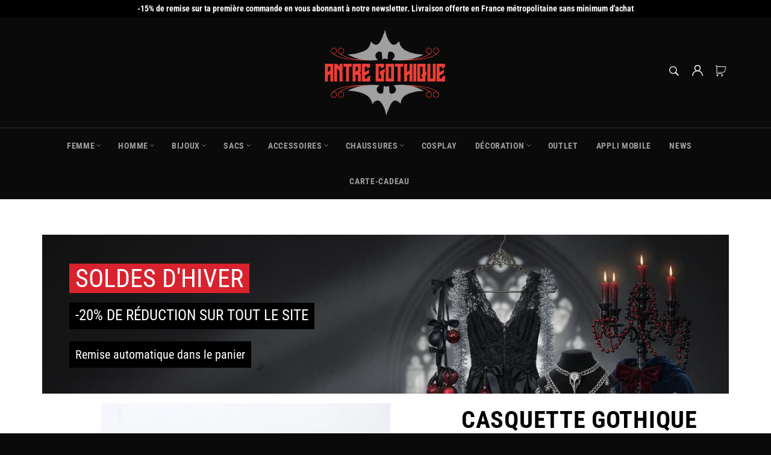

--- FILE ---
content_type: text/html; charset=utf-8
request_url: https://antregothique.com/products/casquette-gothique-nofx
body_size: 35913
content:

<!doctype html><html class="no-js" lang="fr"><head><meta charset="utf-8"> <meta http-equiv="X-UA-Compatible" content="IE=edge,chrome=1"> <meta name="viewport" content="width=device-width,initial-scale=1"> <meta name="theme-color" content="#0a0a0a"> <link rel="shortcut icon" href="//antregothique.com/cdn/shop/files/Logo-5-transparent_32x32.png?v=1629936600" type="image/png"><link rel="canonical" href="https://antregothique.com/products/casquette-gothique-nofx"> <title> Casquette Gothique NOFX - L&#39;Antre Gothique </title> <meta name="description" content="Vous ferez toute une impression en ajoutant cette casquette gothique &quot;NOFX&quot; à vos ensembles gothiques préférés."><!-- /snippets/social-meta-tags.liquid --><meta property="og:site_name" content="L&#39;Antre Gothique"><meta property="og:url" content="https://antregothique.com/products/casquette-gothique-nofx"><meta property="og:title" content="Casquette Gothique NOFX"><meta property="og:type" content="product"><meta property="og:description" content="Vous ferez toute une impression en ajoutant cette casquette gothique &quot;NOFX&quot; à vos ensembles gothiques préférés."> <meta property="og:price:amount" content="29,70"> <meta property="og:price:currency" content="EUR"><meta property="og:image" content="http://antregothique.com/cdn/shop/products/casquette-gothique-NOFX-AntreGothique_1200x1200.jpg?v=1604675060"><meta property="og:image" content="http://antregothique.com/cdn/shop/products/casquette-gothique-NOFX-blanc-AntreGothique_1200x1200.jpg?v=1605931338"><meta property="og:image" content="http://antregothique.com/cdn/shop/products/casquette-gothique-NOFX-rouge-AntreGothique_1200x1200.jpg?v=1605931338"><meta property="og:image:secure_url" content="https://antregothique.com/cdn/shop/products/casquette-gothique-NOFX-AntreGothique_1200x1200.jpg?v=1604675060"><meta property="og:image:secure_url" content="https://antregothique.com/cdn/shop/products/casquette-gothique-NOFX-blanc-AntreGothique_1200x1200.jpg?v=1605931338"><meta property="og:image:secure_url" content="https://antregothique.com/cdn/shop/products/casquette-gothique-NOFX-rouge-AntreGothique_1200x1200.jpg?v=1605931338"><meta name="twitter:card" content="summary_large_image"><meta name="twitter:title" content="Casquette Gothique NOFX"><meta name="twitter:description" content="Vous ferez toute une impression en ajoutant cette casquette gothique &quot;NOFX&quot; à vos ensembles gothiques préférés."> <script>document.documentElement.className = document.documentElement.className.replace('no-js', 'js');</script>  <link rel="stylesheet preload" href="//antregothique.com/cdn/shop/t/13/assets/theme.scss.css?v=173202321451410180471762192661" as="style" onload="this.onload=null;this.rel='stylesheet'"> <!-- Google tag (gtag.js) --> <script async src="https://www.googletagmanager.com/gtag/js?id=AW-816783184"></script> <script> window.dataLayer = window.dataLayer || []; function gtag(){dataLayer.push(arguments);} gtag('js', new Date()); gtag('config', 'AW-816783184'); </script><script>window.theme = window.theme || {};theme.strings = { stockAvailable: "1 restant", addToCart: "Ajouter au panier", soldOut: "Épuisé", unavailable: "Non disponible", noStockAvailable: "L\u0026#39;article n\u0026#39;a pu être ajouté à votre panier car il n\u0026#39;y en a pas assez en stock.", willNotShipUntil: "Sera expédié après [date]", willBeInStockAfter: "Sera en stock à compter de [date]", totalCartDiscount: "Vous économisez [savings]", addressError: "Vous ne trouvez pas cette adresse", addressNoResults: "Aucun résultat pour cette adresse", addressQueryLimit: "Vous avez dépassé la limite de Google utilisation de l'API. Envisager la mise à niveau à un \u003ca href=\"https:\/\/developers.google.com\/maps\/premium\/usage-limits\"\u003erégime spécial\u003c\/a\u003e.", authError: "Il y avait un problème authentifier votre compte Google Maps API.", slideNumber: "Faire glisser [slide_number], en cours"};var themeInfo = 'l-ancre-gothique.myshopify.com'; </script> <script> window.theme = window.theme || {}; theme.moneyFormat = "€{{amount_with_comma_separator}}";</script> <script>window.performance && window.performance.mark && window.performance.mark('shopify.content_for_header.start');</script><meta name="google-site-verification" content="dRE_etwh0SiIR8sa97mNW23pqaMUVWC-6XBKr9--Yg4"><meta id="shopify-digital-wallet" name="shopify-digital-wallet" content="/27301249123/digital_wallets/dialog"><meta name="shopify-checkout-api-token" content="84c738499326261b12c51f2bc3765f19"><meta id="in-context-paypal-metadata" data-shop-id="27301249123" data-venmo-supported="false" data-environment="production" data-locale="fr_FR" data-paypal-v4="true" data-currency="EUR"><link rel="alternate" hreflang="x-default" href="https://antregothique.com/products/casquette-gothique-nofx"><link rel="alternate" hreflang="fr" href="https://antregothique.com/products/casquette-gothique-nofx"><link rel="alternate" hreflang="de" href="https://antregothique.com/de/products/casquette-gothique-nofx"><link rel="alternate" hreflang="en" href="https://antregothique.com/en/products/casquette-gothique-nofx"><link rel="alternate" type="application/json+oembed" href="https://antregothique.com/products/casquette-gothique-nofx.oembed"><script async="async" src="/checkouts/internal/preloads.js?locale=fr-FR"></script><link rel="preconnect" href="https://shop.app" crossorigin="anonymous"><script async="async" src="https://shop.app/checkouts/internal/preloads.js?locale=fr-FR&shop_id=27301249123" crossorigin="anonymous"></script><script id="apple-pay-shop-capabilities" type="application/json">{"shopId":27301249123,"countryCode":"FR","currencyCode":"EUR","merchantCapabilities":["supports3DS"],"merchantId":"gid:\/\/shopify\/Shop\/27301249123","merchantName":"L'Antre Gothique","requiredBillingContactFields":["postalAddress","email","phone"],"requiredShippingContactFields":["postalAddress","email","phone"],"shippingType":"shipping","supportedNetworks":["visa","masterCard","amex","maestro"],"total":{"type":"pending","label":"L'Antre Gothique","amount":"1.00"},"shopifyPaymentsEnabled":true,"supportsSubscriptions":true}</script><script id="shopify-features" type="application/json">{"accessToken":"84c738499326261b12c51f2bc3765f19","betas":["rich-media-storefront-analytics"],"domain":"antregothique.com","predictiveSearch":true,"shopId":27301249123,"locale":"fr"}</script><script>var Shopify = Shopify || {};Shopify.shop = "l-ancre-gothique.myshopify.com";Shopify.locale = "fr";Shopify.currency = {"active":"EUR","rate":"1.0"};Shopify.country = "FR";Shopify.theme = {"name":"Antre Gothique","id":120672649315,"schema_name":"Billionaire Theme","schema_version":"3.4","theme_store_id":null,"role":"main"};Shopify.theme.handle = "null";Shopify.theme.style = {"id":null,"handle":null};Shopify.cdnHost = "antregothique.com/cdn";Shopify.routes = Shopify.routes || {};Shopify.routes.root = "/";</script><script type="module">!function(o){(o.Shopify=o.Shopify||{}).modules=!0}(window);</script><script>!function(o){function n(){var o=[];function n(){o.push(Array.prototype.slice.apply(arguments))}return n.q=o,n}var t=o.Shopify=o.Shopify||{};t.loadFeatures=n(),t.autoloadFeatures=n()}(window);</script><script> window.ShopifyPay = window.ShopifyPay || {}; window.ShopifyPay.apiHost = "shop.app\/pay"; window.ShopifyPay.redirectState = null;</script><script id="shop-js-analytics" type="application/json">{"pageType":"product"}</script><script defer="defer" async type="module" src="//antregothique.com/cdn/shopifycloud/shop-js/modules/v2/client.init-shop-cart-sync_C7zOiP7n.fr.esm.js"></script><script defer="defer" async type="module" src="//antregothique.com/cdn/shopifycloud/shop-js/modules/v2/chunk.common_CSlijhlg.esm.js"></script><script type="module"> await import("//antregothique.com/cdn/shopifycloud/shop-js/modules/v2/client.init-shop-cart-sync_C7zOiP7n.fr.esm.js");await import("//antregothique.com/cdn/shopifycloud/shop-js/modules/v2/chunk.common_CSlijhlg.esm.js"); window.Shopify.SignInWithShop?.initShopCartSync?.({"fedCMEnabled":true,"windoidEnabled":true});</script><script> window.Shopify = window.Shopify || {}; if (!window.Shopify.featureAssets) window.Shopify.featureAssets = {}; window.Shopify.featureAssets['shop-js'] = {"shop-cart-sync":["modules/v2/client.shop-cart-sync_BnBFXf0_.fr.esm.js","modules/v2/chunk.common_CSlijhlg.esm.js"],"init-fed-cm":["modules/v2/client.init-fed-cm_CSbHcSLQ.fr.esm.js","modules/v2/chunk.common_CSlijhlg.esm.js"],"shop-button":["modules/v2/client.shop-button_DLUKcBRB.fr.esm.js","modules/v2/chunk.common_CSlijhlg.esm.js"],"shop-cash-offers":["modules/v2/client.shop-cash-offers_Cua9cdqh.fr.esm.js","modules/v2/chunk.common_CSlijhlg.esm.js","modules/v2/chunk.modal_C0-OIa6B.esm.js"],"init-windoid":["modules/v2/client.init-windoid_BO2kqg2i.fr.esm.js","modules/v2/chunk.common_CSlijhlg.esm.js"],"init-shop-email-lookup-coordinator":["modules/v2/client.init-shop-email-lookup-coordinator_DcBZTVqR.fr.esm.js","modules/v2/chunk.common_CSlijhlg.esm.js"],"shop-toast-manager":["modules/v2/client.shop-toast-manager_CqHEw2nM.fr.esm.js","modules/v2/chunk.common_CSlijhlg.esm.js"],"shop-login-button":["modules/v2/client.shop-login-button_BQtEoURe.fr.esm.js","modules/v2/chunk.common_CSlijhlg.esm.js","modules/v2/chunk.modal_C0-OIa6B.esm.js"],"avatar":["modules/v2/client.avatar_BTnouDA3.fr.esm.js"],"pay-button":["modules/v2/client.pay-button_DUwpSVMx.fr.esm.js","modules/v2/chunk.common_CSlijhlg.esm.js"],"init-shop-cart-sync":["modules/v2/client.init-shop-cart-sync_C7zOiP7n.fr.esm.js","modules/v2/chunk.common_CSlijhlg.esm.js"],"init-customer-accounts":["modules/v2/client.init-customer-accounts_B0gbzGDF.fr.esm.js","modules/v2/client.shop-login-button_BQtEoURe.fr.esm.js","modules/v2/chunk.common_CSlijhlg.esm.js","modules/v2/chunk.modal_C0-OIa6B.esm.js"],"init-shop-for-new-customer-accounts":["modules/v2/client.init-shop-for-new-customer-accounts_C1ax6gR3.fr.esm.js","modules/v2/client.shop-login-button_BQtEoURe.fr.esm.js","modules/v2/chunk.common_CSlijhlg.esm.js","modules/v2/chunk.modal_C0-OIa6B.esm.js"],"init-customer-accounts-sign-up":["modules/v2/client.init-customer-accounts-sign-up_Dx4tXqtI.fr.esm.js","modules/v2/client.shop-login-button_BQtEoURe.fr.esm.js","modules/v2/chunk.common_CSlijhlg.esm.js","modules/v2/chunk.modal_C0-OIa6B.esm.js"],"checkout-modal":["modules/v2/client.checkout-modal_BZLk86_8.fr.esm.js","modules/v2/chunk.common_CSlijhlg.esm.js","modules/v2/chunk.modal_C0-OIa6B.esm.js"],"shop-follow-button":["modules/v2/client.shop-follow-button_YGA9KtE6.fr.esm.js","modules/v2/chunk.common_CSlijhlg.esm.js","modules/v2/chunk.modal_C0-OIa6B.esm.js"],"lead-capture":["modules/v2/client.lead-capture_BKsxsIKj.fr.esm.js","modules/v2/chunk.common_CSlijhlg.esm.js","modules/v2/chunk.modal_C0-OIa6B.esm.js"],"shop-login":["modules/v2/client.shop-login_s6dWeBr2.fr.esm.js","modules/v2/chunk.common_CSlijhlg.esm.js","modules/v2/chunk.modal_C0-OIa6B.esm.js"],"payment-terms":["modules/v2/client.payment-terms_CTuGCy7C.fr.esm.js","modules/v2/chunk.common_CSlijhlg.esm.js","modules/v2/chunk.modal_C0-OIa6B.esm.js"]};</script><script>(function() { var isLoaded = false; function asyncLoad() {if (isLoaded) return;isLoaded = true;var urls = ["https:\/\/static.klaviyo.com\/onsite\/js\/MWZ8gq\/klaviyo.js?company_id=MWZ8gq\u0026shop=l-ancre-gothique.myshopify.com","https:\/\/loox.io\/widget\/V1lS7BYz8D\/loox.1568249348282.js?shop=l-ancre-gothique.myshopify.com"];for (var i = 0; i < urls.length; i++) { var s = document.createElement('script'); s.type = 'text/javascript'; s.async = true; s.src = urls[i]; var x = document.getElementsByTagName('script')[0]; x.parentNode.insertBefore(s, x);} }; if(window.attachEvent) {window.attachEvent('onload', asyncLoad); } else {window.addEventListener('load', asyncLoad, false); }})();</script><script id="__st">var __st={"a":27301249123,"offset":3600,"reqid":"fe14e06d-0f15-4b4d-869f-1c17196bc342-1768502909","pageurl":"antregothique.com\/products\/casquette-gothique-nofx","u":"3327d0706e1d","p":"product","rtyp":"product","rid":4702372331619};</script><script>window.ShopifyPaypalV4VisibilityTracking = true;</script><script id="captcha-bootstrap">!function(){'use strict';const t='contact',e='account',n='new_comment',o=[[t,t],['blogs',n],['comments',n],[t,'customer']],c=[[e,'customer_login'],[e,'guest_login'],[e,'recover_customer_password'],[e,'create_customer']],r=t=>t.map((([t,e])=>`form[action*='/${t}']:not([data-nocaptcha='true']) input[name='form_type'][value='${e}']`)).join(','),a=t=>()=>t?[...document.querySelectorAll(t)].map((t=>t.form)):[];function s(){const t=[...o],e=r(t);return a(e)}const i='password',u='form_key',d=['recaptcha-v3-token','g-recaptcha-response','h-captcha-response',i],f=()=>{try{return window.sessionStorage}catch{return}},m='__shopify_v',_=t=>t.elements[u];function p(t,e,n=!1){try{const o=window.sessionStorage,c=JSON.parse(o.getItem(e)),{data:r}=function(t){const{data:e,action:n}=t;return t[m]||n?{data:e,action:n}:{data:t,action:n}}(c);for(const[e,n]of Object.entries(r))t.elements[e]&&(t.elements[e].value=n);n&&o.removeItem(e)}catch(o){console.error('form repopulation failed',{error:o})}}const l='form_type',E='cptcha';function T(t){t.dataset[E]=!0}const w=window,h=w.document,L='Shopify',v='ce_forms',y='captcha';let A=!1;((t,e)=>{const n=(g='f06e6c50-85a8-45c8-87d0-21a2b65856fe',I='https://cdn.shopify.com/shopifycloud/storefront-forms-hcaptcha/ce_storefront_forms_captcha_hcaptcha.v1.5.2.iife.js',D={infoText:'Protégé par hCaptcha',privacyText:'Confidentialité',termsText:'Conditions'},(t,e,n)=>{const o=w[L][v],c=o.bindForm;if(c)return c(t,g,e,D).then(n);var r;o.q.push([[t,g,e,D],n]),r=I,A||(h.body.append(Object.assign(h.createElement('script'),{id:'captcha-provider',async:!0,src:r})),A=!0)});var g,I,D;w[L]=w[L]||{},w[L][v]=w[L][v]||{},w[L][v].q=[],w[L][y]=w[L][y]||{},w[L][y].protect=function(t,e){n(t,void 0,e),T(t)},Object.freeze(w[L][y]),function(t,e,n,w,h,L){const[v,y,A,g]=function(t,e,n){const i=e?o:[],u=t?c:[],d=[...i,...u],f=r(d),m=r(i),_=r(d.filter((([t,e])=>n.includes(e))));return[a(f),a(m),a(_),s()]}(w,h,L),I=t=>{const e=t.target;return e instanceof HTMLFormElement?e:e&&e.form},D=t=>v().includes(t);t.addEventListener('submit',(t=>{const e=I(t);if(!e)return;const n=D(e)&&!e.dataset.hcaptchaBound&&!e.dataset.recaptchaBound,o=_(e),c=g().includes(e)&&(!o||!o.value);(n||c)&&t.preventDefault(),c&&!n&&(function(t){try{if(!f())return;!function(t){const e=f();if(!e)return;const n=_(t);if(!n)return;const o=n.value;o&&e.removeItem(o)}(t);const e=Array.from(Array(32),(()=>Math.random().toString(36)[2])).join('');!function(t,e){_(t)||t.append(Object.assign(document.createElement('input'),{type:'hidden',name:u})),t.elements[u].value=e}(t,e),function(t,e){const n=f();if(!n)return;const o=[...t.querySelectorAll(`input[type='${i}']`)].map((({name:t})=>t)),c=[...d,...o],r={};for(const[a,s]of new FormData(t).entries())c.includes(a)||(r[a]=s);n.setItem(e,JSON.stringify({[m]:1,action:t.action,data:r}))}(t,e)}catch(e){console.error('failed to persist form',e)}}(e),e.submit())}));const S=(t,e)=>{t&&!t.dataset[E]&&(n(t,e.some((e=>e===t))),T(t))};for(const o of['focusin','change'])t.addEventListener(o,(t=>{const e=I(t);D(e)&&S(e,y())}));const B=e.get('form_key'),M=e.get(l),P=B&&M;t.addEventListener('DOMContentLoaded',(()=>{const t=y();if(P)for(const e of t)e.elements[l].value===M&&p(e,B);[...new Set([...A(),...v().filter((t=>'true'===t.dataset.shopifyCaptcha))])].forEach((e=>S(e,t)))}))}(h,new URLSearchParams(w.location.search),n,t,e,['guest_login'])})(!0,!0)}();</script><script integrity="sha256-4kQ18oKyAcykRKYeNunJcIwy7WH5gtpwJnB7kiuLZ1E=" data-source-attribution="shopify.loadfeatures" defer="defer" src="//antregothique.com/cdn/shopifycloud/storefront/assets/storefront/load_feature-a0a9edcb.js" crossorigin="anonymous"></script><script crossorigin="anonymous" defer="defer" src="//antregothique.com/cdn/shopifycloud/storefront/assets/shopify_pay/storefront-65b4c6d7.js?v=20250812"></script><script data-source-attribution="shopify.dynamic_checkout.dynamic.init">var Shopify=Shopify||{};Shopify.PaymentButton=Shopify.PaymentButton||{isStorefrontPortableWallets:!0,init:function(){window.Shopify.PaymentButton.init=function(){};var t=document.createElement("script");t.src="https://antregothique.com/cdn/shopifycloud/portable-wallets/latest/portable-wallets.fr.js",t.type="module",document.head.appendChild(t)}};</script><script data-source-attribution="shopify.dynamic_checkout.buyer_consent"> function portableWalletsHideBuyerConsent(e){var t=document.getElementById("shopify-buyer-consent"),n=document.getElementById("shopify-subscription-policy-button");t&&n&&(t.classList.add("hidden"),t.setAttribute("aria-hidden","true"),n.removeEventListener("click",e))}function portableWalletsShowBuyerConsent(e){var t=document.getElementById("shopify-buyer-consent"),n=document.getElementById("shopify-subscription-policy-button");t&&n&&(t.classList.remove("hidden"),t.removeAttribute("aria-hidden"),n.addEventListener("click",e))}window.Shopify?.PaymentButton&&(window.Shopify.PaymentButton.hideBuyerConsent=portableWalletsHideBuyerConsent,window.Shopify.PaymentButton.showBuyerConsent=portableWalletsShowBuyerConsent);</script><script data-source-attribution="shopify.dynamic_checkout.cart.bootstrap">document.addEventListener("DOMContentLoaded",(function(){function t(){return document.querySelector("shopify-accelerated-checkout-cart, shopify-accelerated-checkout")}if(t())Shopify.PaymentButton.init();else{new MutationObserver((function(e,n){t()&&(Shopify.PaymentButton.init(),n.disconnect())})).observe(document.body,{childList:!0,subtree:!0})}}));</script><link id="shopify-accelerated-checkout-styles" rel="stylesheet" media="screen" href="https://antregothique.com/cdn/shopifycloud/portable-wallets/latest/accelerated-checkout-backwards-compat.css" crossorigin="anonymous">
<style id="shopify-accelerated-checkout-cart">
        #shopify-buyer-consent {
  margin-top: 1em;
  display: inline-block;
  width: 100%;
}

#shopify-buyer-consent.hidden {
  display: none;
}

#shopify-subscription-policy-button {
  background: none;
  border: none;
  padding: 0;
  text-decoration: underline;
  font-size: inherit;
  cursor: pointer;
}

#shopify-subscription-policy-button::before {
  box-shadow: none;
}

      </style>

<script>window.performance && window.performance.mark && window.performance.mark('shopify.content_for_header.end');</script><script>var loox_global_hash = '1768408580581';</script><style>.loox-reviews-default { max-width: 1200px; margin: 0 auto; }.loox-rating .loox-icon { color:#ffd800; }:root { --lxs-rating-icon-color: #ffd800; }</style><!-- Matomo --><script> var _paq = window._paq = window._paq || []; /* tracker methods like "setCustomDimension" should be called before "trackPageView" */ _paq.push(["disableCookies"]); _paq.push(['setEcommerceView',4702372331619, "Casquette Gothique \u003cbr \/\u003e NOFX", [], 29 ]); _paq.push(['trackPageView']); _paq.push(['enableLinkTracking']); (function() {var u="https://piwik.connection.fr/";_paq.push(['setTrackerUrl', u+'matomo.php']);_paq.push(['setSiteId', '36']);var d=document, g=d.createElement('script'), s=d.getElementsByTagName('script')[0];g.async=true; g.src=u+'matomo.js'; s.parentNode.insertBefore(g,s); })();</script><!-- End Matomo Code --><script defer src="https://www.paypal.com/sdk/js?client-id=AZ1K8yscN2RsGQFwJxfQdWB8FwbmP7-QuwbX0zbrzsoXsBIP096RDRWi0jHLWRUFJzHY9hahFthl8OpX&currency=EUR&components=messages" data-namespace="PayPalSDK"></script><!-- BEGIN app block: shopify://apps/frequently-bought/blocks/app-embed-block/b1a8cbea-c844-4842-9529-7c62dbab1b1f --><script>
    window.codeblackbelt = window.codeblackbelt || {};
    window.codeblackbelt.shop = window.codeblackbelt.shop || 'l-ancre-gothique.myshopify.com';
    
        window.codeblackbelt.productId = 4702372331619;</script><script src="//cdn.codeblackbelt.com/widgets/frequently-bought-together/main.min.js?version=2026011519+0100" async></script>
 <!-- END app block --><script src="https://cdn.shopify.com/extensions/019b35a3-cff8-7eb0-85f4-edb1f960047c/avada-app-49/assets/avada-cookie.js" type="text/javascript" defer="defer"></script>
<link href="https://monorail-edge.shopifysvc.com" rel="dns-prefetch">
<script>(function(){if ("sendBeacon" in navigator && "performance" in window) {try {var session_token_from_headers = performance.getEntriesByType('navigation')[0].serverTiming.find(x => x.name == '_s').description;} catch {var session_token_from_headers = undefined;}var session_cookie_matches = document.cookie.match(/_shopify_s=([^;]*)/);var session_token_from_cookie = session_cookie_matches && session_cookie_matches.length === 2 ? session_cookie_matches[1] : "";var session_token = session_token_from_headers || session_token_from_cookie || "";function handle_abandonment_event(e) {var entries = performance.getEntries().filter(function(entry) {return /monorail-edge.shopifysvc.com/.test(entry.name);});if (!window.abandonment_tracked && entries.length === 0) {window.abandonment_tracked = true;var currentMs = Date.now();var navigation_start = performance.timing.navigationStart;var payload = {shop_id: 27301249123,url: window.location.href,navigation_start,duration: currentMs - navigation_start,session_token,page_type: "product"};window.navigator.sendBeacon("https://monorail-edge.shopifysvc.com/v1/produce", JSON.stringify({schema_id: "online_store_buyer_site_abandonment/1.1",payload: payload,metadata: {event_created_at_ms: currentMs,event_sent_at_ms: currentMs}}));}}window.addEventListener('pagehide', handle_abandonment_event);}}());</script>
<script id="web-pixels-manager-setup">(function e(e,d,r,n,o){if(void 0===o&&(o={}),!Boolean(null===(a=null===(i=window.Shopify)||void 0===i?void 0:i.analytics)||void 0===a?void 0:a.replayQueue)){var i,a;window.Shopify=window.Shopify||{};var t=window.Shopify;t.analytics=t.analytics||{};var s=t.analytics;s.replayQueue=[],s.publish=function(e,d,r){return s.replayQueue.push([e,d,r]),!0};try{self.performance.mark("wpm:start")}catch(e){}var l=function(){var e={modern:/Edge?\/(1{2}[4-9]|1[2-9]\d|[2-9]\d{2}|\d{4,})\.\d+(\.\d+|)|Firefox\/(1{2}[4-9]|1[2-9]\d|[2-9]\d{2}|\d{4,})\.\d+(\.\d+|)|Chrom(ium|e)\/(9{2}|\d{3,})\.\d+(\.\d+|)|(Maci|X1{2}).+ Version\/(15\.\d+|(1[6-9]|[2-9]\d|\d{3,})\.\d+)([,.]\d+|)( \(\w+\)|)( Mobile\/\w+|) Safari\/|Chrome.+OPR\/(9{2}|\d{3,})\.\d+\.\d+|(CPU[ +]OS|iPhone[ +]OS|CPU[ +]iPhone|CPU IPhone OS|CPU iPad OS)[ +]+(15[._]\d+|(1[6-9]|[2-9]\d|\d{3,})[._]\d+)([._]\d+|)|Android:?[ /-](13[3-9]|1[4-9]\d|[2-9]\d{2}|\d{4,})(\.\d+|)(\.\d+|)|Android.+Firefox\/(13[5-9]|1[4-9]\d|[2-9]\d{2}|\d{4,})\.\d+(\.\d+|)|Android.+Chrom(ium|e)\/(13[3-9]|1[4-9]\d|[2-9]\d{2}|\d{4,})\.\d+(\.\d+|)|SamsungBrowser\/([2-9]\d|\d{3,})\.\d+/,legacy:/Edge?\/(1[6-9]|[2-9]\d|\d{3,})\.\d+(\.\d+|)|Firefox\/(5[4-9]|[6-9]\d|\d{3,})\.\d+(\.\d+|)|Chrom(ium|e)\/(5[1-9]|[6-9]\d|\d{3,})\.\d+(\.\d+|)([\d.]+$|.*Safari\/(?![\d.]+ Edge\/[\d.]+$))|(Maci|X1{2}).+ Version\/(10\.\d+|(1[1-9]|[2-9]\d|\d{3,})\.\d+)([,.]\d+|)( \(\w+\)|)( Mobile\/\w+|) Safari\/|Chrome.+OPR\/(3[89]|[4-9]\d|\d{3,})\.\d+\.\d+|(CPU[ +]OS|iPhone[ +]OS|CPU[ +]iPhone|CPU IPhone OS|CPU iPad OS)[ +]+(10[._]\d+|(1[1-9]|[2-9]\d|\d{3,})[._]\d+)([._]\d+|)|Android:?[ /-](13[3-9]|1[4-9]\d|[2-9]\d{2}|\d{4,})(\.\d+|)(\.\d+|)|Mobile Safari.+OPR\/([89]\d|\d{3,})\.\d+\.\d+|Android.+Firefox\/(13[5-9]|1[4-9]\d|[2-9]\d{2}|\d{4,})\.\d+(\.\d+|)|Android.+Chrom(ium|e)\/(13[3-9]|1[4-9]\d|[2-9]\d{2}|\d{4,})\.\d+(\.\d+|)|Android.+(UC? ?Browser|UCWEB|U3)[ /]?(15\.([5-9]|\d{2,})|(1[6-9]|[2-9]\d|\d{3,})\.\d+)\.\d+|SamsungBrowser\/(5\.\d+|([6-9]|\d{2,})\.\d+)|Android.+MQ{2}Browser\/(14(\.(9|\d{2,})|)|(1[5-9]|[2-9]\d|\d{3,})(\.\d+|))(\.\d+|)|K[Aa][Ii]OS\/(3\.\d+|([4-9]|\d{2,})\.\d+)(\.\d+|)/},d=e.modern,r=e.legacy,n=navigator.userAgent;return n.match(d)?"modern":n.match(r)?"legacy":"unknown"}(),u="modern"===l?"modern":"legacy",c=(null!=n?n:{modern:"",legacy:""})[u],f=function(e){return[e.baseUrl,"/wpm","/b",e.hashVersion,"modern"===e.buildTarget?"m":"l",".js"].join("")}({baseUrl:d,hashVersion:r,buildTarget:u}),m=function(e){var d=e.version,r=e.bundleTarget,n=e.surface,o=e.pageUrl,i=e.monorailEndpoint;return{emit:function(e){var a=e.status,t=e.errorMsg,s=(new Date).getTime(),l=JSON.stringify({metadata:{event_sent_at_ms:s},events:[{schema_id:"web_pixels_manager_load/3.1",payload:{version:d,bundle_target:r,page_url:o,status:a,surface:n,error_msg:t},metadata:{event_created_at_ms:s}}]});if(!i)return console&&console.warn&&console.warn("[Web Pixels Manager] No Monorail endpoint provided, skipping logging."),!1;try{return self.navigator.sendBeacon.bind(self.navigator)(i,l)}catch(e){}var u=new XMLHttpRequest;try{return u.open("POST",i,!0),u.setRequestHeader("Content-Type","text/plain"),u.send(l),!0}catch(e){return console&&console.warn&&console.warn("[Web Pixels Manager] Got an unhandled error while logging to Monorail."),!1}}}}({version:r,bundleTarget:l,surface:e.surface,pageUrl:self.location.href,monorailEndpoint:e.monorailEndpoint});try{o.browserTarget=l,function(e){var d=e.src,r=e.async,n=void 0===r||r,o=e.onload,i=e.onerror,a=e.sri,t=e.scriptDataAttributes,s=void 0===t?{}:t,l=document.createElement("script"),u=document.querySelector("head"),c=document.querySelector("body");if(l.async=n,l.src=d,a&&(l.integrity=a,l.crossOrigin="anonymous"),s)for(var f in s)if(Object.prototype.hasOwnProperty.call(s,f))try{l.dataset[f]=s[f]}catch(e){}if(o&&l.addEventListener("load",o),i&&l.addEventListener("error",i),u)u.appendChild(l);else{if(!c)throw new Error("Did not find a head or body element to append the script");c.appendChild(l)}}({src:f,async:!0,onload:function(){if(!function(){var e,d;return Boolean(null===(d=null===(e=window.Shopify)||void 0===e?void 0:e.analytics)||void 0===d?void 0:d.initialized)}()){var d=window.webPixelsManager.init(e)||void 0;if(d){var r=window.Shopify.analytics;r.replayQueue.forEach((function(e){var r=e[0],n=e[1],o=e[2];d.publishCustomEvent(r,n,o)})),r.replayQueue=[],r.publish=d.publishCustomEvent,r.visitor=d.visitor,r.initialized=!0}}},onerror:function(){return m.emit({status:"failed",errorMsg:"".concat(f," has failed to load")})},sri:function(e){var d=/^sha384-[A-Za-z0-9+/=]+$/;return"string"==typeof e&&d.test(e)}(c)?c:"",scriptDataAttributes:o}),m.emit({status:"loading"})}catch(e){m.emit({status:"failed",errorMsg:(null==e?void 0:e.message)||"Unknown error"})}}})({shopId: 27301249123,storefrontBaseUrl: "https://antregothique.com",extensionsBaseUrl: "https://extensions.shopifycdn.com/cdn/shopifycloud/web-pixels-manager",monorailEndpoint: "https://monorail-edge.shopifysvc.com/unstable/produce_batch",surface: "storefront-renderer",enabledBetaFlags: ["2dca8a86"],webPixelsConfigList: [{"id":"3160572230","configuration":"{\"accountID\":\"MWZ8gq\",\"webPixelConfig\":\"eyJlbmFibGVBZGRlZFRvQ2FydEV2ZW50cyI6IHRydWV9\"}","eventPayloadVersion":"v1","runtimeContext":"STRICT","scriptVersion":"524f6c1ee37bacdca7657a665bdca589","type":"APP","apiClientId":123074,"privacyPurposes":["ANALYTICS","MARKETING"],"dataSharingAdjustments":{"protectedCustomerApprovalScopes":["read_customer_address","read_customer_email","read_customer_name","read_customer_personal_data","read_customer_phone"]}},{"id":"904626502","configuration":"{\"config\":\"{\\\"pixel_id\\\":\\\"G-SZC84W1946\\\",\\\"target_country\\\":\\\"FR\\\",\\\"gtag_events\\\":[{\\\"type\\\":\\\"begin_checkout\\\",\\\"action_label\\\":\\\"G-SZC84W1946\\\"},{\\\"type\\\":\\\"search\\\",\\\"action_label\\\":\\\"G-SZC84W1946\\\"},{\\\"type\\\":\\\"view_item\\\",\\\"action_label\\\":[\\\"G-SZC84W1946\\\",\\\"MC-VW81SRT4F1\\\"]},{\\\"type\\\":\\\"purchase\\\",\\\"action_label\\\":[\\\"G-SZC84W1946\\\",\\\"MC-VW81SRT4F1\\\"]},{\\\"type\\\":\\\"page_view\\\",\\\"action_label\\\":[\\\"G-SZC84W1946\\\",\\\"MC-VW81SRT4F1\\\"]},{\\\"type\\\":\\\"add_payment_info\\\",\\\"action_label\\\":\\\"G-SZC84W1946\\\"},{\\\"type\\\":\\\"add_to_cart\\\",\\\"action_label\\\":\\\"G-SZC84W1946\\\"}],\\\"enable_monitoring_mode\\\":false}\"}","eventPayloadVersion":"v1","runtimeContext":"OPEN","scriptVersion":"b2a88bafab3e21179ed38636efcd8a93","type":"APP","apiClientId":1780363,"privacyPurposes":[],"dataSharingAdjustments":{"protectedCustomerApprovalScopes":["read_customer_address","read_customer_email","read_customer_name","read_customer_personal_data","read_customer_phone"]}},{"id":"867238214","configuration":"{\"pixelCode\":\"CPFIAEJC77UEREVSNM90\"}","eventPayloadVersion":"v1","runtimeContext":"STRICT","scriptVersion":"22e92c2ad45662f435e4801458fb78cc","type":"APP","apiClientId":4383523,"privacyPurposes":["ANALYTICS","MARKETING","SALE_OF_DATA"],"dataSharingAdjustments":{"protectedCustomerApprovalScopes":["read_customer_address","read_customer_email","read_customer_name","read_customer_personal_data","read_customer_phone"]}},{"id":"507478342","configuration":"{\"pixel_id\":\"2231409543890616\",\"pixel_type\":\"facebook_pixel\",\"metaapp_system_user_token\":\"EAAebkZAyNHbgBOz0ZBMezLbuH1npPrVnV7g4TK5ZCNJ9bv9H4be3twtrNpZCRG9oUGiJyXHTFfmgFwPzKKVZAqHp4pt0k0fU83UDZCVkcjT6fYHNZCugJtGBQzPBG1MibyuiS1pjD0TjhztsfaDadSe6Bf972uebmpQm0Shg0ZCkLuM9fZB5QnhbPcJp7PAVhIDTY\"}","eventPayloadVersion":"v1","runtimeContext":"OPEN","scriptVersion":"ca16bc87fe92b6042fbaa3acc2fbdaa6","type":"APP","apiClientId":2329312,"privacyPurposes":["ANALYTICS","MARKETING","SALE_OF_DATA"],"dataSharingAdjustments":{"protectedCustomerApprovalScopes":["read_customer_address","read_customer_email","read_customer_name","read_customer_personal_data","read_customer_phone"]}},{"id":"161743174","configuration":"{\"tagID\":\"2613192044704\"}","eventPayloadVersion":"v1","runtimeContext":"STRICT","scriptVersion":"18031546ee651571ed29edbe71a3550b","type":"APP","apiClientId":3009811,"privacyPurposes":["ANALYTICS","MARKETING","SALE_OF_DATA"],"dataSharingAdjustments":{"protectedCustomerApprovalScopes":["read_customer_address","read_customer_email","read_customer_name","read_customer_personal_data","read_customer_phone"]}},{"id":"175407430","eventPayloadVersion":"v1","runtimeContext":"LAX","scriptVersion":"1","type":"CUSTOM","privacyPurposes":["MARKETING"],"name":"Meta pixel (migrated)"},{"id":"shopify-app-pixel","configuration":"{}","eventPayloadVersion":"v1","runtimeContext":"STRICT","scriptVersion":"0450","apiClientId":"shopify-pixel","type":"APP","privacyPurposes":["ANALYTICS","MARKETING"]},{"id":"shopify-custom-pixel","eventPayloadVersion":"v1","runtimeContext":"LAX","scriptVersion":"0450","apiClientId":"shopify-pixel","type":"CUSTOM","privacyPurposes":["ANALYTICS","MARKETING"]}],isMerchantRequest: false,initData: {"shop":{"name":"L'Antre Gothique","paymentSettings":{"currencyCode":"EUR"},"myshopifyDomain":"l-ancre-gothique.myshopify.com","countryCode":"FR","storefrontUrl":"https:\/\/antregothique.com"},"customer":null,"cart":null,"checkout":null,"productVariants":[{"price":{"amount":29.7,"currencyCode":"EUR"},"product":{"title":"Casquette Gothique \u003cbr \/\u003e NOFX","vendor":"L'Antre Gothique","id":"4702372331619","untranslatedTitle":"Casquette Gothique \u003cbr \/\u003e NOFX","url":"\/products\/casquette-gothique-nofx","type":"Casquette"},"id":"33052552200291","image":{"src":"\/\/antregothique.com\/cdn\/shop\/products\/casquette-gothique-NOFX-blanc-AntreGothique.jpg?v=1605931338"},"sku":"4B852E36CB604743B6057D678D1A9470","title":"Blanc","untranslatedTitle":"Blanc"},{"price":{"amount":29.7,"currencyCode":"EUR"},"product":{"title":"Casquette Gothique \u003cbr \/\u003e NOFX","vendor":"L'Antre Gothique","id":"4702372331619","untranslatedTitle":"Casquette Gothique \u003cbr \/\u003e NOFX","url":"\/products\/casquette-gothique-nofx","type":"Casquette"},"id":"33052552233059","image":{"src":"\/\/antregothique.com\/cdn\/shop\/products\/casquette-gothique-NOFX-AntreGothique.jpg?v=1604675060"},"sku":"7CD330763D3D4C38BD53C15DB42405B1","title":"Noir","untranslatedTitle":"Noir"},{"price":{"amount":29.7,"currencyCode":"EUR"},"product":{"title":"Casquette Gothique \u003cbr \/\u003e NOFX","vendor":"L'Antre Gothique","id":"4702372331619","untranslatedTitle":"Casquette Gothique \u003cbr \/\u003e NOFX","url":"\/products\/casquette-gothique-nofx","type":"Casquette"},"id":"33052552265827","image":{"src":"\/\/antregothique.com\/cdn\/shop\/products\/casquette-gothique-NOFX-rouge-AntreGothique.jpg?v=1605931338"},"sku":"66E4CA13975243439D4DE59140628FC3","title":"Rouge","untranslatedTitle":"Rouge"}],"purchasingCompany":null},},"https://antregothique.com/cdn","fcfee988w5aeb613cpc8e4bc33m6693e112",{"modern":"","legacy":""},{"shopId":"27301249123","storefrontBaseUrl":"https:\/\/antregothique.com","extensionBaseUrl":"https:\/\/extensions.shopifycdn.com\/cdn\/shopifycloud\/web-pixels-manager","surface":"storefront-renderer","enabledBetaFlags":"[\"2dca8a86\"]","isMerchantRequest":"false","hashVersion":"fcfee988w5aeb613cpc8e4bc33m6693e112","publish":"custom","events":"[[\"page_viewed\",{}],[\"product_viewed\",{\"productVariant\":{\"price\":{\"amount\":29.7,\"currencyCode\":\"EUR\"},\"product\":{\"title\":\"Casquette Gothique \u003cbr \/\u003e NOFX\",\"vendor\":\"L'Antre Gothique\",\"id\":\"4702372331619\",\"untranslatedTitle\":\"Casquette Gothique \u003cbr \/\u003e NOFX\",\"url\":\"\/products\/casquette-gothique-nofx\",\"type\":\"Casquette\"},\"id\":\"33052552200291\",\"image\":{\"src\":\"\/\/antregothique.com\/cdn\/shop\/products\/casquette-gothique-NOFX-blanc-AntreGothique.jpg?v=1605931338\"},\"sku\":\"4B852E36CB604743B6057D678D1A9470\",\"title\":\"Blanc\",\"untranslatedTitle\":\"Blanc\"}}]]"});</script><script>
  window.ShopifyAnalytics = window.ShopifyAnalytics || {};
  window.ShopifyAnalytics.meta = window.ShopifyAnalytics.meta || {};
  window.ShopifyAnalytics.meta.currency = 'EUR';
  var meta = {"product":{"id":4702372331619,"gid":"gid:\/\/shopify\/Product\/4702372331619","vendor":"L'Antre Gothique","type":"Casquette","handle":"casquette-gothique-nofx","variants":[{"id":33052552200291,"price":2970,"name":"Casquette Gothique \u003cbr \/\u003e NOFX - Blanc","public_title":"Blanc","sku":"4B852E36CB604743B6057D678D1A9470"},{"id":33052552233059,"price":2970,"name":"Casquette Gothique \u003cbr \/\u003e NOFX - Noir","public_title":"Noir","sku":"7CD330763D3D4C38BD53C15DB42405B1"},{"id":33052552265827,"price":2970,"name":"Casquette Gothique \u003cbr \/\u003e NOFX - Rouge","public_title":"Rouge","sku":"66E4CA13975243439D4DE59140628FC3"}],"remote":false},"page":{"pageType":"product","resourceType":"product","resourceId":4702372331619,"requestId":"fe14e06d-0f15-4b4d-869f-1c17196bc342-1768502909"}};
  for (var attr in meta) {
    window.ShopifyAnalytics.meta[attr] = meta[attr];
  }
</script>
<script class="analytics">
  (function () {
    var customDocumentWrite = function(content) {
      var jquery = null;

      if (window.jQuery) {
        jquery = window.jQuery;
      } else if (window.Checkout && window.Checkout.$) {
        jquery = window.Checkout.$;
      }

      if (jquery) {
        jquery('body').append(content);
      }
    };

    var hasLoggedConversion = function(token) {
      if (token) {
        return document.cookie.indexOf('loggedConversion=' + token) !== -1;
      }
      return false;
    }

    var setCookieIfConversion = function(token) {
      if (token) {
        var twoMonthsFromNow = new Date(Date.now());
        twoMonthsFromNow.setMonth(twoMonthsFromNow.getMonth() + 2);

        document.cookie = 'loggedConversion=' + token + '; expires=' + twoMonthsFromNow;
      }
    }

    var trekkie = window.ShopifyAnalytics.lib = window.trekkie = window.trekkie || [];
    if (trekkie.integrations) {
      return;
    }
    trekkie.methods = [
      'identify',
      'page',
      'ready',
      'track',
      'trackForm',
      'trackLink'
    ];
    trekkie.factory = function(method) {
      return function() {
        var args = Array.prototype.slice.call(arguments);
        args.unshift(method);
        trekkie.push(args);
        return trekkie;
      };
    };
    for (var i = 0; i < trekkie.methods.length; i++) {
      var key = trekkie.methods[i];
      trekkie[key] = trekkie.factory(key);
    }
    trekkie.load = function(config) {
      trekkie.config = config || {};
      trekkie.config.initialDocumentCookie = document.cookie;
      var first = document.getElementsByTagName('script')[0];
      var script = document.createElement('script');
      script.type = 'text/javascript';
      script.onerror = function(e) {
        var scriptFallback = document.createElement('script');
        scriptFallback.type = 'text/javascript';
        scriptFallback.onerror = function(error) {
                var Monorail = {
      produce: function produce(monorailDomain, schemaId, payload) {
        var currentMs = new Date().getTime();
        var event = {
          schema_id: schemaId,
          payload: payload,
          metadata: {
            event_created_at_ms: currentMs,
            event_sent_at_ms: currentMs
          }
        };
        return Monorail.sendRequest("https://" + monorailDomain + "/v1/produce", JSON.stringify(event));
      },
      sendRequest: function sendRequest(endpointUrl, payload) {
        // Try the sendBeacon API
        if (window && window.navigator && typeof window.navigator.sendBeacon === 'function' && typeof window.Blob === 'function' && !Monorail.isIos12()) {
          var blobData = new window.Blob([payload], {
            type: 'text/plain'
          });

          if (window.navigator.sendBeacon(endpointUrl, blobData)) {
            return true;
          } // sendBeacon was not successful

        } // XHR beacon

        var xhr = new XMLHttpRequest();

        try {
          xhr.open('POST', endpointUrl);
          xhr.setRequestHeader('Content-Type', 'text/plain');
          xhr.send(payload);
        } catch (e) {
          console.log(e);
        }

        return false;
      },
      isIos12: function isIos12() {
        return window.navigator.userAgent.lastIndexOf('iPhone; CPU iPhone OS 12_') !== -1 || window.navigator.userAgent.lastIndexOf('iPad; CPU OS 12_') !== -1;
      }
    };
    Monorail.produce('monorail-edge.shopifysvc.com',
      'trekkie_storefront_load_errors/1.1',
      {shop_id: 27301249123,
      theme_id: 120672649315,
      app_name: "storefront",
      context_url: window.location.href,
      source_url: "//antregothique.com/cdn/s/trekkie.storefront.cd680fe47e6c39ca5d5df5f0a32d569bc48c0f27.min.js"});

        };
        scriptFallback.async = true;
        scriptFallback.src = '//antregothique.com/cdn/s/trekkie.storefront.cd680fe47e6c39ca5d5df5f0a32d569bc48c0f27.min.js';
        first.parentNode.insertBefore(scriptFallback, first);
      };
      script.async = true;
      script.src = '//antregothique.com/cdn/s/trekkie.storefront.cd680fe47e6c39ca5d5df5f0a32d569bc48c0f27.min.js';
      first.parentNode.insertBefore(script, first);
    };
    trekkie.load(
      {"Trekkie":{"appName":"storefront","development":false,"defaultAttributes":{"shopId":27301249123,"isMerchantRequest":null,"themeId":120672649315,"themeCityHash":"15576636321174909340","contentLanguage":"fr","currency":"EUR","eventMetadataId":"379d3b1b-e2e4-481f-a792-f61f728d27a7"},"isServerSideCookieWritingEnabled":true,"monorailRegion":"shop_domain","enabledBetaFlags":["65f19447"]},"Session Attribution":{},"S2S":{"facebookCapiEnabled":true,"source":"trekkie-storefront-renderer","apiClientId":580111}}
    );

    var loaded = false;
    trekkie.ready(function() {
      if (loaded) return;
      loaded = true;

      window.ShopifyAnalytics.lib = window.trekkie;

      var originalDocumentWrite = document.write;
      document.write = customDocumentWrite;
      try { window.ShopifyAnalytics.merchantGoogleAnalytics.call(this); } catch(error) {};
      document.write = originalDocumentWrite;

      window.ShopifyAnalytics.lib.page(null,{"pageType":"product","resourceType":"product","resourceId":4702372331619,"requestId":"fe14e06d-0f15-4b4d-869f-1c17196bc342-1768502909","shopifyEmitted":true});

      var match = window.location.pathname.match(/checkouts\/(.+)\/(thank_you|post_purchase)/)
      var token = match? match[1]: undefined;
      if (!hasLoggedConversion(token)) {
        setCookieIfConversion(token);
        window.ShopifyAnalytics.lib.track("Viewed Product",{"currency":"EUR","variantId":33052552200291,"productId":4702372331619,"productGid":"gid:\/\/shopify\/Product\/4702372331619","name":"Casquette Gothique \u003cbr \/\u003e NOFX - Blanc","price":"29.70","sku":"4B852E36CB604743B6057D678D1A9470","brand":"L'Antre Gothique","variant":"Blanc","category":"Casquette","nonInteraction":true,"remote":false},undefined,undefined,{"shopifyEmitted":true});
      window.ShopifyAnalytics.lib.track("monorail:\/\/trekkie_storefront_viewed_product\/1.1",{"currency":"EUR","variantId":33052552200291,"productId":4702372331619,"productGid":"gid:\/\/shopify\/Product\/4702372331619","name":"Casquette Gothique \u003cbr \/\u003e NOFX - Blanc","price":"29.70","sku":"4B852E36CB604743B6057D678D1A9470","brand":"L'Antre Gothique","variant":"Blanc","category":"Casquette","nonInteraction":true,"remote":false,"referer":"https:\/\/antregothique.com\/products\/casquette-gothique-nofx"});
      }
    });


        var eventsListenerScript = document.createElement('script');
        eventsListenerScript.async = true;
        eventsListenerScript.src = "//antregothique.com/cdn/shopifycloud/storefront/assets/shop_events_listener-3da45d37.js";
        document.getElementsByTagName('head')[0].appendChild(eventsListenerScript);

})();</script>
<script
  defer
  src="https://antregothique.com/cdn/shopifycloud/perf-kit/shopify-perf-kit-3.0.3.min.js"
  data-application="storefront-renderer"
  data-shop-id="27301249123"
  data-render-region="gcp-us-east1"
  data-page-type="product"
  data-theme-instance-id="120672649315"
  data-theme-name="Billionaire Theme"
  data-theme-version="3.4"
  data-monorail-region="shop_domain"
  data-resource-timing-sampling-rate="10"
  data-shs="true"
  data-shs-beacon="true"
  data-shs-export-with-fetch="true"
  data-shs-logs-sample-rate="1"
  data-shs-beacon-endpoint="https://antregothique.com/api/collect"
></script>
</head><body class="template-product"><input type="hidden" id="shop-currency" value="EUR"> <input type="hidden" id="shop-with-currency-format" value=""€{{amount_with_comma_separator}} EUR""> <input type="hidden" id="shop-money-format" value=""€{{amount_with_comma_separator}}""> <a class="in-page-link visually-hidden skip-link" href="#MainContent">Passer au contenu </a> <div id="shopify-section-header" class="shopify-section"><style>.site-header__logo img { max-width: 200px;}.site-nav__link { padding: 20px 15px;} /* Two rows Navbar */ ul#SiteNav { white-space: initial; display: block!important; } button#SiteNavCompressed { display: none!important; } .site-header .meganav { z-index: 9!important; } .notification{top: 118px;} @media (max-width: 750px) { .page-container { padding-top: 85px!important; } }</style> <div class="announcement-bar" style="font-weight:700;"> <a href="/collections" style="font-weight:700;"> -15% de remise sur ta première commande en vous abonnant à notre newsletter. Livraison offerte en France métropolitaine sans minimum d&#39;achat </a></div> <header class="site-header page-element" role="banner" data-section-id="header" data-section-type="header"> <div class="site-header__upper page-width"> <div class="grid grid--table"> <div class="grid__item small--one-quarter medium-up--hide"><button type="button" class="text-link site-header__link js-drawer-open-left"> <span class="site-header__menu-toggle--open"><svg aria-hidden="true" focusable="false" role="presentation" class="icon icon-hamburger" viewBox="0 0 32 32"><path fill="#444" d="M4.889 14.958h22.222v2.222H4.889v-2.222zM4.889 8.292h22.222v2.222H4.889V8.292zM4.889 21.625h22.222v2.222H4.889v-2.222z"/></svg> </span> <span class="site-header__menu-toggle--close"><svg aria-hidden="true" focusable="false" role="presentation" class="icon icon-close" viewBox="0 0 32 32"><path fill="#444" d="M25.313 8.55l-1.862-1.862-7.45 7.45-7.45-7.45L6.689 8.55l7.45 7.45-7.45 7.45 1.862 1.862 7.45-7.45 7.45 7.45 1.862-1.862-7.45-7.45z"/></svg> </span> <span class="icon__fallback-text">Navigation</span></button> </div> <div class="grid__item small--one-half medium-up--one-third small--text-center hide-mobile"><ul id="social-icons-top" class="list--inline social-icons"></ul> </div> <div class="grid__item small--one-half medium-up--one-third small--text-center" style="text-align:center;"><div class="site-header__logo h1" itemscope itemtype="http://schema.org/Organization"> <a href="/" itemprop="url" class="site-header__logo-link"> <img src="//antregothique.com/cdn/shop/files/Logo-5-transparent_200x.png?v=1629936600"  srcset="//antregothique.com/cdn/shop/files/Logo-5-transparent_200x.png?v=1629936600 1x, //antregothique.com/cdn/shop/files/Logo-5-transparent_200x@2x.png?v=1629936600 2x"  alt="Antre Gothique"  itemprop="logo"></a></div> </div> <div class="grid__item small--one-quarter medium-up--one-third text-right"><div id="SiteNavSearchCart" class="site-header__search-cart-wrapper"> <button type="button" class="text-link site-header__link js-drawer-open-left hide-desktop"><span class="site-header__menu-toggle--open"> <svg aria-hidden="true" focusable="false" role="presentation" class="icon icon-search" viewBox="0 0 32 32"><path fill="#444" d="M21.839 18.771a10.012 10.012 0 0 0 1.57-5.39c0-5.548-4.493-10.048-10.034-10.048-5.548 0-10.041 4.499-10.041 10.048s4.493 10.048 10.034 10.048c2.012 0 3.886-.594 5.456-1.61l.455-.317 7.165 7.165 2.223-2.263-7.158-7.165.33-.468zM18.995 7.767c1.498 1.498 2.322 3.49 2.322 5.608s-.825 4.11-2.322 5.608c-1.498 1.498-3.49 2.322-5.608 2.322s-4.11-.825-5.608-2.322c-1.498-1.498-2.322-3.49-2.322-5.608s.825-4.11 2.322-5.608c1.498-1.498 3.49-2.322 5.608-2.322s4.11.825 5.608 2.322z"/></svg></span> </button> <form action="/search" method="get" class="site-header__search small--hide" role="search"> <label class="visually-hidden">Recherche</label> <input type="search" name="q" placeholder="Recherche" aria-label="Recherche" class="site-header__search-input"><button type="submit" class="text-link site-header__link site-header__search-submit"> <svg aria-hidden="true" focusable="false" role="presentation" class="icon icon-search" viewBox="0 0 32 32"><path fill="#444" d="M21.839 18.771a10.012 10.012 0 0 0 1.57-5.39c0-5.548-4.493-10.048-10.034-10.048-5.548 0-10.041 4.499-10.041 10.048s4.493 10.048 10.034 10.048c2.012 0 3.886-.594 5.456-1.61l.455-.317 7.165 7.165 2.223-2.263-7.158-7.165.33-.468zM18.995 7.767c1.498 1.498 2.322 3.49 2.322 5.608s-.825 4.11-2.322 5.608c-1.498 1.498-3.49 2.322-5.608 2.322s-4.11-.825-5.608-2.322c-1.498-1.498-2.322-3.49-2.322-5.608s.825-4.11 2.322-5.608c1.498-1.498 3.49-2.322 5.608-2.322s4.11.825 5.608 2.322z"/></svg> <span class="icon__fallback-text">Recherche</span></button> </form><a href="/account" class="site-header__link account-log">  <svg class="icon ico-account" viewBox="0 0 512 512" style="enable-background:new 0 0 512 512;" xml:space="preserve"><path d="M437.02,330.98c-27.883-27.882-61.071-48.523-97.281-61.018C378.521,243.251,404,198.548,404,148 C404,66.393,337.607,0,256,0S108,66.393,108,148c0,50.548,25.479,95.251,64.262,121.962 c-36.21,12.495-69.398,33.136-97.281,61.018C26.629,379.333,0,443.62,0,512h40c0-119.103,96.897-216,216-216s216,96.897,216,216 h40C512,443.62,485.371,379.333,437.02,330.98z M256,256c-59.551,0-108-48.448-108-108S196.449,40,256,40 c59.551,0,108,48.448,108,108S315.551,256,256,256z"/></svg>  </a><a href="/cart" class="site-header__link site-header__cart"><svg fill="#000000" xmlns="http://www.w3.org/2000/svg" class="icon icon-cart" viewBox="0 0 128 128"><path d="M 9 11 C 7.3 11 6 12.3 6 14 C 6 15.7 7.3 17 9 17 L 16 17 L 16 91 C 16 96.5 20.5 101 26 101 L 76 101 C 77.7 101 79 99.7 79 98 C 79 96.3 77.7 95 76 95 L 26 95 C 23.8 95 22 93.2 22 91 L 22 27 L 109.30078 27 C 110.60078 27 111.8 27.599219 112.5 28.699219 C 113.3 29.799219 113.5 31.100781 113 32.300781 L 99.300781 73.5 C 97.800781 78 93.700391 81 88.900391 81 L 33 81 C 31.3 81 30 82.3 30 84 C 30 85.7 31.3 87 33 87 L 88.900391 87 C 96.200391 87 102.7 82.300391 105 75.400391 L 118.69922 34.199219 C 119.69922 31.099219 119.20078 27.799219 117.30078 25.199219 C 115.40078 22.599219 112.39922 21 109.19922 21 L 22 21 L 22 14 C 22 12.3 20.7 11 19 11 L 9 11 z M 26 107 C 20.5 107 16 111.5 16 117 C 16 122.5 20.5 127 26 127 C 31.5 127 36 122.5 36 117 C 36 111.5 31.5 107 26 107 z M 76 107 C 70.5 107 66 111.5 66 117 C 66 122.5 70.5 127 76 127 C 81.5 127 86 122.5 86 117 C 86 111.5 81.5 107 76 107 z M 26 113 C 28.2 113 30 114.8 30 117 C 30 119.2 28.2 121 26 121 C 23.8 121 22 119.2 22 117 C 22 114.8 23.8 113 26 113 z M 76 113 C 78.2 113 80 114.8 80 117 C 80 119.2 78.2 121 76 121 C 73.8 121 72 119.2 72 117 C 72 114.8 73.8 113 76 113 z"/></svg><span class="icon__fallback-text">Panier</span><span class="site-header__cart-indicator hide" style="background-color:#d8232f;height:14px;width:14px;color: white;font-size: 65%;text-align: center;padding-top: 3px;font-weight:bold;">0</span> </a></div> </div></div> </div> <div id="StickNavWrapper" style="text-align:center;"><div id="StickyBar" class="sticky"> <nav class="nav-bar small--hide" role="navigation" id="StickyNav"><div class="page-width"> <div class="grid grid--table"><div class="grid__item " id="SiteNavParent"> <button type="button" class="hide text-link site-nav__link site-nav__link--compressed js-drawer-open-left" id="SiteNavCompressed"><svg aria-hidden="true" focusable="false" role="presentation" class="icon icon-hamburger" viewBox="0 0 32 32"><path fill="#444" d="M4.889 14.958h22.222v2.222H4.889v-2.222zM4.889 8.292h22.222v2.222H4.889V8.292zM4.889 21.625h22.222v2.222H4.889v-2.222z"/></svg><span class="site-nav__link-menu-label">Menu</span><span class="icon__fallback-text">Navigation</span> </button> <ul class="site-nav list--inline" id="SiteNav"> <li class="site-nav__item" aria-haspopup="true"> <a href="#" class="site-nav__link site-nav__link-toggle" id="SiteNavLabel-femme" aria-controls="SiteNavLinklist-femme" aria-expanded="false">FEMME<svg aria-hidden="true" focusable="false" role="presentation" class="icon icon-arrow-down" viewBox="0 0 32 32"><path fill="#444" d="M26.984 8.5l1.516 1.617L16 23.5 3.5 10.117 5.008 8.5 16 20.258z"/></svg> </a> <div class="site-nav__dropdown meganav site-nav__dropdown--second-level" id="SiteNavLinklist-femme" aria-labelledby="SiteNavLabel-femme" role="navigation"><ul class="meganav__nav page-width"> <div class="grid grid--no-gutters meganav__scroller--has-list meganav__list--multiple-columns"> <div class="grid__item meganav__list one-fifth"> <li class="site-nav__dropdown-container"> <a href="/collections/vetements-gothiques-femmes" class="meganav__link meganav__link--second-level">TOUT </a> </li> <li class="site-nav__dropdown-container"> <a href="/collections/robe-gothique" class="meganav__link meganav__link--second-level">ROBES </a> </li> <li class="site-nav__dropdown-container"> <a href="/collections/jupes-gothique" class="meganav__link meganav__link--second-level">JUPES </a> </li> <li class="site-nav__dropdown-container"> <a href="/collections/manteau-gothique" class="meganav__link meganav__link--second-level">MANTEAUX </a> </li> <li class="site-nav__dropdown-container"> <a href="/collections/veste-gothique-femme" class="meganav__link meganav__link--second-level">VESTES </a> </li> <li class="site-nav__dropdown-container"> <a href="/collections/corset-gothique" class="meganav__link meganav__link--second-level">CORSETS </a> </li> <li class="site-nav__dropdown-container"> <a href="/collections/pantalon-gothique-femme" class="meganav__link meganav__link--second-level">PANTALONS </a> </li> </div><div class="grid__item meganav__list one-fifth"><li class="site-nav__dropdown-container"> <a href="/collections/lingerie-gothique" class="meganav__link meganav__link--second-level">LINGERIES </a> </li> <li class="site-nav__dropdown-container"> <a href="/collections/t-shirt-gothique" class="meganav__link meganav__link--second-level">HAUT </a> </li> <li class="site-nav__dropdown-container"> <a href="/collections/collant-gothique" class="meganav__link meganav__link--second-level">COLLANTS </a> </li> <li class="site-nav__dropdown-container"> <a href="/collections/leggings-gothique" class="meganav__link meganav__link--second-level">LEGGINGS </a> </li> <li class="site-nav__dropdown-container"> <a href="/collections/maillot-de-bain-gothique" class="meganav__link meganav__link--second-level">MAILLOT DE BAINS </a> </li> <li class="site-nav__dropdown-container"> <a href="/collections/pyjama-gothique" class="meganav__link meganav__link--second-level">PYJAMA  </a> </li> <li class="site-nav__dropdown-container"> <a href="/collections/sweat-gothique" class="meganav__link meganav__link--second-level">SWEATS </a> </li></div><div class="grid__item meganav__list one-fifth"> <li class="site-nav__dropdown-container"> <a href="/collections/body-gothique" class="meganav__link meganav__link--second-level">BODY </a> </li> <li class="site-nav__dropdown-container"> <a href="/collections/shorts-gothiques-femmes" class="meganav__link meganav__link--second-level">SHORTS </a> </li></div> </div></ul> </div> </li><li class="site-nav__item" aria-haspopup="true"> <a href="#" class="site-nav__link site-nav__link-toggle" id="SiteNavLabel-homme" aria-controls="SiteNavLinklist-homme" aria-expanded="false">HOMME<svg aria-hidden="true" focusable="false" role="presentation" class="icon icon-arrow-down" viewBox="0 0 32 32"><path fill="#444" d="M26.984 8.5l1.516 1.617L16 23.5 3.5 10.117 5.008 8.5 16 20.258z"/></svg> </a> <div class="site-nav__dropdown meganav site-nav__dropdown--second-level" id="SiteNavLinklist-homme" aria-labelledby="SiteNavLabel-homme" role="navigation"><ul class="meganav__nav page-width"> <div class="grid grid--no-gutters meganav__scroller--has-list meganav__list--multiple-columns"> <div class="grid__item meganav__list one-fifth"> <li class="site-nav__dropdown-container"> <a href="/collections/vetements-gothiques-homme" class="meganav__link meganav__link--second-level">TOUT </a> </li> <li class="site-nav__dropdown-container"> <a href="/collections/t-shirt-gothique-homme" class="meganav__link meganav__link--second-level">T-SHIRTS </a> </li> <li class="site-nav__dropdown-container"> <a href="/collections/pantalon-gothique" class="meganav__link meganav__link--second-level">PANTALONS </a> </li> <li class="site-nav__dropdown-container"> <a href="/collections/veste-gothique-homme" class="meganav__link meganav__link--second-level">VESTES </a> </li> <li class="site-nav__dropdown-container"> <a href="/collections/manteau-gothique-homme" class="meganav__link meganav__link--second-level">MANTEAUX </a> </li> <li class="site-nav__dropdown-container"> <a href="/collections/pull-gothique" class="meganav__link meganav__link--second-level">SWEATS </a> </li> <li class="site-nav__dropdown-container"> <a href="/collections/chemise-gothique-homme" class="meganav__link meganav__link--second-level">CHEMISES </a> </li> </div><div class="grid__item meganav__list one-fifth"><li class="site-nav__dropdown-container"> <a href="/collections/sous-vetements-gothiques" class="meganav__link meganav__link--second-level">SOUS-VÊTEMENTS </a> </li></div> </div></ul> </div> </li><li class="site-nav__item" aria-haspopup="true"> <a href="#" class="site-nav__link site-nav__link-toggle" id="SiteNavLabel-bijoux" aria-controls="SiteNavLinklist-bijoux" aria-expanded="false">BIJOUX<svg aria-hidden="true" focusable="false" role="presentation" class="icon icon-arrow-down" viewBox="0 0 32 32"><path fill="#444" d="M26.984 8.5l1.516 1.617L16 23.5 3.5 10.117 5.008 8.5 16 20.258z"/></svg> </a> <div class="site-nav__dropdown meganav site-nav__dropdown--second-level" id="SiteNavLinklist-bijoux" aria-labelledby="SiteNavLabel-bijoux" role="navigation"><ul class="meganav__nav page-width"> <div class="grid grid--no-gutters meganav__scroller--has-list meganav__list--multiple-columns"> <div class="grid__item meganav__list one-fifth"> <li class="site-nav__dropdown-container"> <a href="/collections/bijoux-gothique" class="meganav__link meganav__link--second-level">TOUT </a> </li> <li class="site-nav__dropdown-container"> <a href="/collections/bague-gothique" class="meganav__link meganav__link--second-level">BAGUES </a> </li> <li class="site-nav__dropdown-container"> <a href="/collections/collier-gothique" class="meganav__link meganav__link--second-level">COLLIERS </a> </li> <li class="site-nav__dropdown-container"> <a href="/collections/bracelet-gothique" class="meganav__link meganav__link--second-level">BRACELETS </a> </li> <li class="site-nav__dropdown-container"> <a href="/collections/boucle-d-oreille-gothique" class="meganav__link meganav__link--second-level">BOUCLE D&#39;OREILLE </a> </li> <li class="site-nav__dropdown-container"> <a href="/collections/collier-ras-de-cou-gothique" class="meganav__link meganav__link--second-level">RAS DE COU </a> </li> <li class="site-nav__dropdown-container"> <a href="/collections/pendentif-gothique" class="meganav__link meganav__link--second-level">PENDENTIFS </a> </li> </div><div class="grid__item meganav__list one-fifth"><li class="site-nav__dropdown-container"> <a href="/collections/piercing-gothique" class="meganav__link meganav__link--second-level">PIERCING GOTHIQUE </a> </li></div> </div></ul> </div> </li><li class="site-nav__item site-nav__item--no-columns" aria-haspopup="true"> <a href="#" class="site-nav__link site-nav__link-toggle" id="SiteNavLabel-sacs" aria-controls="SiteNavLinklist-sacs" aria-expanded="false">SACS<svg aria-hidden="true" focusable="false" role="presentation" class="icon icon-arrow-down" viewBox="0 0 32 32"><path fill="#444" d="M26.984 8.5l1.516 1.617L16 23.5 3.5 10.117 5.008 8.5 16 20.258z"/></svg> </a> <div class="site-nav__dropdown meganav site-nav__dropdown--second-level" id="SiteNavLinklist-sacs" aria-labelledby="SiteNavLabel-sacs" role="navigation"><ul class="meganav__nav page-width"> <div class="grid grid--no-gutters meganav__scroller--has-list"> <div class="grid__item meganav__list one-fifth"> <li class="site-nav__dropdown-container"> <a href="/collections/sac-gothique" class="meganav__link meganav__link--second-level">TOUT </a> </li> <li class="site-nav__dropdown-container"> <a href="/collections/sac-a-dos-gothique" class="meganav__link meganav__link--second-level">SAC À DOS </a> </li> <li class="site-nav__dropdown-container"> <a href="/collections/sac-main-gothique" class="meganav__link meganav__link--second-level">SAC À MAINS </a> </li> <li class="site-nav__dropdown-container"> <a href="/collections/sacoche-gothique" class="meganav__link meganav__link--second-level">SACOCHES </a> </li> <li class="site-nav__dropdown-container"> <a href="/collections/portefeuilles-gothique" class="meganav__link meganav__link--second-level">PORTEFEUILLES </a> </li></div> </div></ul> </div> </li><li class="site-nav__item" aria-haspopup="true"> <a href="#" class="site-nav__link site-nav__link-toggle" id="SiteNavLabel-accessoires" aria-controls="SiteNavLinklist-accessoires" aria-expanded="false">ACCESSOIRES<svg aria-hidden="true" focusable="false" role="presentation" class="icon icon-arrow-down" viewBox="0 0 32 32"><path fill="#444" d="M26.984 8.5l1.516 1.617L16 23.5 3.5 10.117 5.008 8.5 16 20.258z"/></svg> </a> <div class="site-nav__dropdown meganav site-nav__dropdown--second-level" id="SiteNavLinklist-accessoires" aria-labelledby="SiteNavLabel-accessoires" role="navigation"><ul class="meganav__nav page-width"> <div class="grid grid--no-gutters meganav__scroller--has-list meganav__list--multiple-columns"> <div class="grid__item meganav__list one-fifth"> <li class="site-nav__dropdown-container"> <a href="/collections/accessoires-gothiques" class="meganav__link meganav__link--second-level">TOUT </a> </li> <li class="site-nav__dropdown-container"> <a href="/collections/ceinture-gothique" class="meganav__link meganav__link--second-level">CEINTURES </a> </li> <li class="site-nav__dropdown-container"> <a href="/collections/chapeau-gothique" class="meganav__link meganav__link--second-level">CHAPEAUX </a> </li> <li class="site-nav__dropdown-container"> <a href="/collections/accessoires-de-cheveux-gothique" class="meganav__link meganav__link--second-level">CHEVEUX </a> </li> <li class="site-nav__dropdown-container"> <a href="/collections/foulards-et-cravates-gothiques" class="meganav__link meganav__link--second-level">FOULARDS ET CRAVATES GOTHIQUES </a> </li> <li class="site-nav__dropdown-container"> <a href="/collections/gant-gothique" class="meganav__link meganav__link--second-level">GANTS </a> </li> <li class="site-nav__dropdown-container"> <a href="/collections/lunette-de-soleil-gothique" class="meganav__link meganav__link--second-level">LUNETTE DE SOLEIL GOTHIQUE </a> </li> </div><div class="grid__item meganav__list one-fifth"><li class="site-nav__dropdown-container"> <a href="/collections/masque-gothique" class="meganav__link meganav__link--second-level">MASQUES </a> </li> <li class="site-nav__dropdown-container"> <a href="/collections/parapluie-gothique" class="meganav__link meganav__link--second-level">PARAPLUIES </a> </li> <li class="site-nav__dropdown-container"> <a href="/collections/peluche-gothique" class="meganav__link meganav__link--second-level">PELUCHES </a> </li> <li class="site-nav__dropdown-container"> <a href="/collections/tatouages-gothiques" class="meganav__link meganav__link--second-level">TATOUAGES </a> </li></div> </div></ul> </div> </li><li class="site-nav__item site-nav__item--no-columns" aria-haspopup="true"> <a href="#" class="site-nav__link site-nav__link-toggle" id="SiteNavLabel-chaussures" aria-controls="SiteNavLinklist-chaussures" aria-expanded="false">CHAUSSURES<svg aria-hidden="true" focusable="false" role="presentation" class="icon icon-arrow-down" viewBox="0 0 32 32"><path fill="#444" d="M26.984 8.5l1.516 1.617L16 23.5 3.5 10.117 5.008 8.5 16 20.258z"/></svg> </a> <div class="site-nav__dropdown meganav site-nav__dropdown--second-level" id="SiteNavLinklist-chaussures" aria-labelledby="SiteNavLabel-chaussures" role="navigation"><ul class="meganav__nav page-width"> <div class="grid grid--no-gutters meganav__scroller--has-list"> <div class="grid__item meganav__list one-fifth"> <li class="site-nav__dropdown-container"> <a href="/collections/chaussure-gothique" class="meganav__link meganav__link--second-level">TOUT </a> </li> <li class="site-nav__dropdown-container"> <a href="/collections/botte-gothique" class="meganav__link meganav__link--second-level">BOTTES </a> </li> <li class="site-nav__dropdown-container"> <a href="/collections/chaussure-creepers" class="meganav__link meganav__link--second-level">CREEPERS </a> </li> <li class="site-nav__dropdown-container"> <a href="/collections/sandale-gothique" class="meganav__link meganav__link--second-level">SANDALES </a> </li> <li class="site-nav__dropdown-container"> <a href="/collections/basket-gothique" class="meganav__link meganav__link--second-level">BASKETS </a> </li> <li class="site-nav__dropdown-container"> <a href="/collections/chaussure-a-talons-gothique" class="meganav__link meganav__link--second-level">CHAUSSURES À TALONS </a> </li> <li class="site-nav__dropdown-container"> <a href="/collections/ballerine-gothique" class="meganav__link meganav__link--second-level">BALLERINES </a> </li> </div> </div></ul> </div> </li><li class="site-nav__item"> <a href="/collections/cosplay" class="site-nav__link">COSPLAY </a></li><li class="site-nav__item" aria-haspopup="true"> <a href="/collections/decoration-gothique" class="site-nav__link site-nav__link-toggle" id="SiteNavLabel-decoration" aria-controls="SiteNavLinklist-decoration" aria-expanded="false">DÉCORATION<svg aria-hidden="true" focusable="false" role="presentation" class="icon icon-arrow-down" viewBox="0 0 32 32"><path fill="#444" d="M26.984 8.5l1.516 1.617L16 23.5 3.5 10.117 5.008 8.5 16 20.258z"/></svg> </a> <div class="site-nav__dropdown meganav site-nav__dropdown--second-level" id="SiteNavLinklist-decoration" aria-labelledby="SiteNavLabel-decoration" role="navigation"><ul class="meganav__nav meganav__nav--collection page-width"> <div class="grid grid--no-gutters meganav__scroller--has-list meganav__list--multiple-columns"> <div class="grid__item meganav__list one-fifth"><a href="/collections/decoration-gothique" class="meganav__title-url"> <div class="h1 meganav__title">DÉCORATION</div></a> <li> <a href="/collections/decoration-gothique" class="meganav__link">Tout</a></li> <li class="site-nav__dropdown-container"> <a href="/collections/art-occulte" class="meganav__link meganav__link--second-level">ART OCCULTE </a> </li> <li class="site-nav__dropdown-container"> <a href="/collections/autel-gothique" class="meganav__link meganav__link--second-level">AUTEL </a> </li> <li class="site-nav__dropdown-container"> <a href="/collections/bougeoirs-et-bougies-gothiques" class="meganav__link meganav__link--second-level">BOUGEOIRS ET BOUGIES </a> </li> <li class="site-nav__dropdown-container"> <a href="/collections/decoration-gothique-murale" class="meganav__link meganav__link--second-level">DÉCORATION MURALE </a> </li> <li class="site-nav__dropdown-container"> <a href="/collections/statues-et-figurines-gothiques" class="meganav__link meganav__link--second-level">STATUES ET FIGURINES </a> </li> <li class="site-nav__dropdown-container"> <a href="/collections/maison" class="meganav__link meganav__link--second-level">MAISON </a> </li> </div> <div class="grid__item one-fifth meganav__product"> <!-- /snippets/product-card.liquid --><a href="/products/lampe-gothique-chapeau-de-sorciere" class="product-card"> <div class="product-card__image-container"><div class="product-card__image-wrapper "> <div class="product-card__image js" style="max-width: 235px;" data-image-id="79344905224518"><div class="product-card__img" style="padding-top:100.0%;"><img class="lazyload" data-src="//antregothique.com/cdn/shop/files/Lampe_Gothique_Chapeau_de_Sorci_re._{width}x.webp?v=1754056158"data-widths="[100, 140, 180, 250, 305, 440, 610, 720, 930, 1080]"data-aspectratio="1.0"data-sizes="auto"data-parent-fit="contain"alt="Lampe Gothique Chapeau de Sorcière - Antre Gothique"  style="transition: transform .5s ease;"src="//antregothique.com/cdn/shop/files/Lampe_Gothique_Chapeau_de_Sorci_re._150x.webp?v=1754056158"> </div> </div></div> </div> <div class="product-card__info "><div class="product-card__info_size"><div class="product-card__name index-menu">Lampe Gothique Chapeau de Sorcière</div> <div class="product-card__price"><span class="visually-hidden">Prix régulier</span> <span class="money">€94,10</span> </div><div class="if-product-variant">4 couleurs disponibles</div> </div><div class="collection-product-reviews"> <div class="loox-rating" data-id="15089306206534" data-rating="" data-raters=""></div></div> </div> <div class="product-card__overlay"><span class="btn product-card__overlay-btn ">Voir</span> </div> </a></div> <div class="grid__item one-fifth meganav__product"> <!-- /snippets/product-card.liquid --><a href="/products/statuette-gothique-decorative-chat-chapeau" class="product-card"> <div class="product-card__image-container"><div class="product-card__image-wrapper "> <div class="product-card__image js" style="max-width: 235px;" data-image-id="78651125924166"><div class="product-card__img" style="padding-top:100.0%;"><img class="lazyload" data-src="//antregothique.com/cdn/shop/files/Statuette_Gothique_D_corative_Chat_Chapeau_{width}x.webp?v=1751631858"data-widths="[100, 140, 180, 250, 305, 440, 610, 720, 930, 1080]"data-aspectratio="1.0"data-sizes="auto"data-parent-fit="contain"alt="Statuette Gothique Décorative Chat Chapeau - Antre Gothique"  style="transition: transform .5s ease;"src="//antregothique.com/cdn/shop/files/Statuette_Gothique_D_corative_Chat_Chapeau_150x.webp?v=1751631858"> </div> </div></div> </div> <div class="product-card__info "><div class="product-card__info_size"><div class="product-card__name index-menu">Statuette Gothique Décorative Chat Chapeau</div> <div class="product-card__price"><span class="visually-hidden">Prix régulier</span> <span class="money">€30,10</span> </div> </div><div class="collection-product-reviews"> <div class="loox-rating" data-id="15064370577734" data-rating="" data-raters=""></div></div> </div> <div class="product-card__overlay"><span class="btn product-card__overlay-btn ">Voir</span> </div> </a></div> <div class="grid__item one-fifth meganav__product"> <!-- /snippets/product-card.liquid --><a href="/products/decoration-murale-gothique-de-corbeau" class="product-card"> <div class="product-card__image-container"><div class="product-card__image-wrapper "> <div class="product-card__image js" style="max-width: 235px;" data-image-id="79338563305798"><div class="product-card__img" style="padding-top:100.0%;"><img class="lazyload" data-src="//antregothique.com/cdn/shop/files/D_coration_Murale_Gothique_en_Corbeau_{width}x.webp?v=1754039697"data-widths="[100, 140, 180, 250, 305, 440, 610, 720, 930, 1080]"data-aspectratio="1.0"data-sizes="auto"data-parent-fit="contain"alt="Décoration Murale Gothique en Corbeau - Antre Gothique"  style="transition: transform .5s ease;"src="//antregothique.com/cdn/shop/files/D_coration_Murale_Gothique_en_Corbeau_150x.webp?v=1754039697"> </div> </div></div> </div> <div class="product-card__info "><div class="product-card__info_size"><div class="product-card__name index-menu">Décoration Murale Gothique De Corbeau</div> <div class="product-card__price"><span class="visually-hidden">Prix régulier</span> <span class="money">€47,40</span> </div> </div><div class="collection-product-reviews"> <div class="loox-rating" data-id="15088930259270" data-rating="" data-raters=""></div></div> </div> <div class="product-card__overlay"><span class="btn product-card__overlay-btn ">Voir</span> </div> </a></div> <div class="grid__item one-fifth meganav__product"> <!-- /snippets/product-card.liquid --><a href="/products/cuillere-crane-gothique" class="product-card"> <div class="product-card__image-container"><div class="product-card__image-wrapper "> <div class="product-card__image js" style="max-width: 235px;" data-image-id="80137201877318"><div class="product-card__img" style="padding-top:100.0%;"><img class="lazyload" data-src="//antregothique.com/cdn/shop/files/Cuill_re_Cr_ne_Gothique_{width}x.webp?v=1757584983"data-widths="[100, 140, 180, 250, 305, 440, 610, 720, 930, 1080]"data-aspectratio="1.0"data-sizes="auto"data-parent-fit="contain"alt="Cuillère Crâne Gothique - Antre Gothique"  style="transition: transform .5s ease;"src="//antregothique.com/cdn/shop/files/Cuill_re_Cr_ne_Gothique_150x.webp?v=1757584983"> </div> </div></div> </div> <div class="product-card__info "><div class="product-card__info_size"><div class="product-card__name index-menu">Cuillère Crâne Gothique</div> <div class="product-card__price"><span class="visually-hidden">Prix régulier</span> <span class="money">€20,30</span> </div> </div><div class="collection-product-reviews"> <div class="loox-rating" data-id="15147058102598" data-rating="" data-raters=""></div></div> </div> <div class="product-card__overlay"><span class="btn product-card__overlay-btn ">Voir</span> </div> </a></div> </div></ul> </div> </li><li class="site-nav__item"> <a href="/collections/outlet" class="site-nav__link">OUTLET </a></li><li class="site-nav__item"> <a href="/pages/application-mobile" class="site-nav__link">APPLI MOBILE </a></li><li class="site-nav__item"> <a href="/blogs/news" class="site-nav__link">NEWS </a></li><li class="site-nav__item"> <a href="/products/carte-cadeau-antre-gothique" class="site-nav__link">Carte-cadeau  </a></li></ul></div>  </div>  </div></nav> <div id="NotificationSuccess" class="notification notification--success" aria-hidden="true"><div class="page-width notification__inner notification__inner--has-link"> <a href="/cart" class="notification__link"><span class="notification__message">Article ajouté au panier. <span>Voir le panier et procéder au paiement.</span>.</span> </a> <button type="button" class="text-link notification__close"><svg aria-hidden="true" focusable="false" role="presentation" class="icon icon-close" viewBox="0 0 32 32"><path fill="#444" d="M25.313 8.55l-1.862-1.862-7.45 7.45-7.45-7.45L6.689 8.55l7.45 7.45-7.45 7.45 1.862 1.862 7.45-7.45 7.45 7.45 1.862-1.862-7.45-7.45z"/></svg><span class="icon__fallback-text">Close</span> </button></div> </div> <div id="NotificationError" class="notification notification--error" aria-hidden="true"><div class="page-width notification__inner"> <span class="notification__message notification__message--error" aria-live="assertive" aria-atomic="true"></span> <button type="button" class="text-link notification__close"><svg aria-hidden="true" focusable="false" role="presentation" class="icon icon-close" viewBox="0 0 32 32"><path fill="#444" d="M25.313 8.55l-1.862-1.862-7.45 7.45-7.45-7.45L6.689 8.55l7.45 7.45-7.45 7.45 1.862 1.862 7.45-7.45 7.45 7.45 1.862-1.862-7.45-7.45z"/></svg><span class="icon__fallback-text">Close</span> </button></div> </div></div> </div> </header><style> @media screen and (width < 749px) {#shopify-section-header .announcement-bar {display: none !important; }} </style></div><div class="mega-menu-container mega-hover"></div><div class="mega-menu-mobile-container"><div id="shopify-section-mega-menu-mobile-1" class="shopify-section"><div id="NavDrawer" class="drawer drawer--left"> <div class="drawer__inner"><form action="/search" method="get" class="drawer__search" role="search"> <input type="search" name="q" placeholder="Recherche" aria-label="Recherche" class="drawer__search-input"> <button type="submit" class="text-link drawer__search-submit"><svg aria-hidden="true" focusable="false" role="presentation" class="icon icon-search" viewBox="0 0 32 32"><path fill="#444" d="M21.839 18.771a10.012 10.012 0 0 0 1.57-5.39c0-5.548-4.493-10.048-10.034-10.048-5.548 0-10.041 4.499-10.041 10.048s4.493 10.048 10.034 10.048c2.012 0 3.886-.594 5.456-1.61l.455-.317 7.165 7.165 2.223-2.263-7.158-7.165.33-.468zM18.995 7.767c1.498 1.498 2.322 3.49 2.322 5.608s-.825 4.11-2.322 5.608c-1.498 1.498-3.49 2.322-5.608 2.322s-4.11-.825-5.608-2.322c-1.498-1.498-2.322-3.49-2.322-5.608s.825-4.11 2.322-5.608c1.498-1.498 3.49-2.322 5.608-2.322s4.11.825 5.608 2.322z"/></svg><span class="icon__fallback-text">Recherche</span> </button></form><ul class="drawer__nav"><li class="drawer__nav-item"><div class="drawer__nav-has-sublist"> <a href="#"class="drawer__nav-link drawer__nav-link--top-level drawer__nav-link--split"id="DrawerLabel-femme" >FEMME </a> <button type="button" aria-controls="DrawerLinklist-femme" class="text-link drawer__nav-toggle-btn drawer__meganav-toggle" aria-label="FEMME Menu" aria-expanded="false"><span class="drawer__nav-toggle--open"> <svg aria-hidden="true" focusable="false" role="presentation" class="icon icon-arrow-right" viewBox="0 0 32 32"><path fill="#444" d="M7.667 3.795l1.797-1.684L24.334 16 9.464 29.889l-1.797-1.675L20.731 16z"/></svg></span><span class="drawer__nav-toggle--close"> <svg aria-hidden="true" focusable="false" role="presentation" class="icon icon-arrow-down" viewBox="0 0 32 32"><path fill="#444" d="M26.984 8.5l1.516 1.617L16 23.5 3.5 10.117 5.008 8.5 16 20.258z"/></svg></span> </button></div><div class="meganav meganav--drawer" id="DrawerLinklist-femme" aria-labelledby="DrawerLabel-femme" role="navigation"> <ul class="meganav__nav"><div class="grid grid--no-gutters meganav__scroller meganav__scroller--has-list"> <div class="grid__item meganav__list"> <li class="drawer__nav-item"> <a href="/collections/vetements-gothiques-femmes" class="drawer__nav-link meganav__link" >TOUT </a> </li> <li class="drawer__nav-item"> <a href="/collections/robe-gothique" class="drawer__nav-link meganav__link" >ROBES </a> </li> <li class="drawer__nav-item"> <a href="/collections/jupes-gothique" class="drawer__nav-link meganav__link" >JUPES </a> </li> <li class="drawer__nav-item"> <a href="/collections/manteau-gothique" class="drawer__nav-link meganav__link" >MANTEAUX </a> </li> <li class="drawer__nav-item"> <a href="/collections/veste-gothique-femme" class="drawer__nav-link meganav__link" >VESTES </a> </li> <li class="drawer__nav-item"> <a href="/collections/corset-gothique" class="drawer__nav-link meganav__link" >CORSETS </a> </li> <li class="drawer__nav-item"> <a href="/collections/pantalon-gothique-femme" class="drawer__nav-link meganav__link" >PANTALONS </a> </li> <li class="drawer__nav-item"> <a href="/collections/lingerie-gothique" class="drawer__nav-link meganav__link" >LINGERIES </a> </li> <li class="drawer__nav-item"> <a href="/collections/t-shirt-gothique" class="drawer__nav-link meganav__link" >HAUT </a> </li> <li class="drawer__nav-item"> <a href="/collections/collant-gothique" class="drawer__nav-link meganav__link" >COLLANTS </a> </li> <li class="drawer__nav-item"> <a href="/collections/leggings-gothique" class="drawer__nav-link meganav__link" >LEGGINGS </a> </li> <li class="drawer__nav-item"> <a href="/collections/maillot-de-bain-gothique" class="drawer__nav-link meganav__link" >MAILLOT DE BAINS </a> </li> <li class="drawer__nav-item"> <a href="/collections/pyjama-gothique" class="drawer__nav-link meganav__link" >PYJAMA  </a> </li> <li class="drawer__nav-item"> <a href="/collections/sweat-gothique" class="drawer__nav-link meganav__link" >SWEATS </a> </li> <li class="drawer__nav-item"> <a href="/collections/body-gothique" class="drawer__nav-link meganav__link" >BODY </a> </li> <li class="drawer__nav-item"> <a href="/collections/shorts-gothiques-femmes" class="drawer__nav-link meganav__link" >SHORTS </a> </li> </div></div> </ul></div> </li> <li class="drawer__nav-item"><div class="drawer__nav-has-sublist"> <a href="#"class="drawer__nav-link drawer__nav-link--top-level drawer__nav-link--split"id="DrawerLabel-homme" >HOMME </a> <button type="button" aria-controls="DrawerLinklist-homme" class="text-link drawer__nav-toggle-btn drawer__meganav-toggle" aria-label="HOMME Menu" aria-expanded="false"><span class="drawer__nav-toggle--open"> <svg aria-hidden="true" focusable="false" role="presentation" class="icon icon-arrow-right" viewBox="0 0 32 32"><path fill="#444" d="M7.667 3.795l1.797-1.684L24.334 16 9.464 29.889l-1.797-1.675L20.731 16z"/></svg></span><span class="drawer__nav-toggle--close"> <svg aria-hidden="true" focusable="false" role="presentation" class="icon icon-arrow-down" viewBox="0 0 32 32"><path fill="#444" d="M26.984 8.5l1.516 1.617L16 23.5 3.5 10.117 5.008 8.5 16 20.258z"/></svg></span> </button></div><div class="meganav meganav--drawer" id="DrawerLinklist-homme" aria-labelledby="DrawerLabel-homme" role="navigation"> <ul class="meganav__nav"><div class="grid grid--no-gutters meganav__scroller meganav__scroller--has-list"> <div class="grid__item meganav__list"> <li class="drawer__nav-item"> <a href="/collections/vetements-gothiques-homme" class="drawer__nav-link meganav__link" >TOUT </a> </li> <li class="drawer__nav-item"> <a href="/collections/t-shirt-gothique-homme" class="drawer__nav-link meganav__link" >T-SHIRTS </a> </li> <li class="drawer__nav-item"> <a href="/collections/pantalon-gothique" class="drawer__nav-link meganav__link" >PANTALONS </a> </li> <li class="drawer__nav-item"> <a href="/collections/veste-gothique-homme" class="drawer__nav-link meganav__link" >VESTES </a> </li> <li class="drawer__nav-item"> <a href="/collections/manteau-gothique-homme" class="drawer__nav-link meganav__link" >MANTEAUX </a> </li> <li class="drawer__nav-item"> <a href="/collections/pull-gothique" class="drawer__nav-link meganav__link" >SWEATS </a> </li> <li class="drawer__nav-item"> <a href="/collections/chemise-gothique-homme" class="drawer__nav-link meganav__link" >CHEMISES </a> </li> <li class="drawer__nav-item"> <a href="/collections/sous-vetements-gothiques" class="drawer__nav-link meganav__link" >SOUS-VÊTEMENTS </a> </li> </div></div> </ul></div> </li> <li class="drawer__nav-item"><div class="drawer__nav-has-sublist"> <a href="#"class="drawer__nav-link drawer__nav-link--top-level drawer__nav-link--split"id="DrawerLabel-bijoux" >BIJOUX </a> <button type="button" aria-controls="DrawerLinklist-bijoux" class="text-link drawer__nav-toggle-btn drawer__meganav-toggle" aria-label="BIJOUX Menu" aria-expanded="false"><span class="drawer__nav-toggle--open"> <svg aria-hidden="true" focusable="false" role="presentation" class="icon icon-arrow-right" viewBox="0 0 32 32"><path fill="#444" d="M7.667 3.795l1.797-1.684L24.334 16 9.464 29.889l-1.797-1.675L20.731 16z"/></svg></span><span class="drawer__nav-toggle--close"> <svg aria-hidden="true" focusable="false" role="presentation" class="icon icon-arrow-down" viewBox="0 0 32 32"><path fill="#444" d="M26.984 8.5l1.516 1.617L16 23.5 3.5 10.117 5.008 8.5 16 20.258z"/></svg></span> </button></div><div class="meganav meganav--drawer" id="DrawerLinklist-bijoux" aria-labelledby="DrawerLabel-bijoux" role="navigation"> <ul class="meganav__nav"><div class="grid grid--no-gutters meganav__scroller meganav__scroller--has-list"> <div class="grid__item meganav__list"> <li class="drawer__nav-item"> <a href="/collections/bijoux-gothique" class="drawer__nav-link meganav__link" >TOUT </a> </li> <li class="drawer__nav-item"> <a href="/collections/bague-gothique" class="drawer__nav-link meganav__link" >BAGUES </a> </li> <li class="drawer__nav-item"> <a href="/collections/collier-gothique" class="drawer__nav-link meganav__link" >COLLIERS </a> </li> <li class="drawer__nav-item"> <a href="/collections/bracelet-gothique" class="drawer__nav-link meganav__link" >BRACELETS </a> </li> <li class="drawer__nav-item"> <a href="/collections/boucle-d-oreille-gothique" class="drawer__nav-link meganav__link" >BOUCLE D&#39;OREILLE </a> </li> <li class="drawer__nav-item"> <a href="/collections/collier-ras-de-cou-gothique" class="drawer__nav-link meganav__link" >RAS DE COU </a> </li> <li class="drawer__nav-item"> <a href="/collections/pendentif-gothique" class="drawer__nav-link meganav__link" >PENDENTIFS </a> </li> <li class="drawer__nav-item"> <a href="/collections/piercing-gothique" class="drawer__nav-link meganav__link" >PIERCING GOTHIQUE </a> </li> </div></div> </ul></div> </li> <li class="drawer__nav-item"><div class="drawer__nav-has-sublist"> <a href="#"class="drawer__nav-link drawer__nav-link--top-level drawer__nav-link--split"id="DrawerLabel-sacs" >SACS </a> <button type="button" aria-controls="DrawerLinklist-sacs" class="text-link drawer__nav-toggle-btn drawer__meganav-toggle" aria-label="SACS Menu" aria-expanded="false"><span class="drawer__nav-toggle--open"> <svg aria-hidden="true" focusable="false" role="presentation" class="icon icon-arrow-right" viewBox="0 0 32 32"><path fill="#444" d="M7.667 3.795l1.797-1.684L24.334 16 9.464 29.889l-1.797-1.675L20.731 16z"/></svg></span><span class="drawer__nav-toggle--close"> <svg aria-hidden="true" focusable="false" role="presentation" class="icon icon-arrow-down" viewBox="0 0 32 32"><path fill="#444" d="M26.984 8.5l1.516 1.617L16 23.5 3.5 10.117 5.008 8.5 16 20.258z"/></svg></span> </button></div><div class="meganav meganav--drawer" id="DrawerLinklist-sacs" aria-labelledby="DrawerLabel-sacs" role="navigation"> <ul class="meganav__nav"><div class="grid grid--no-gutters meganav__scroller meganav__scroller--has-list"> <div class="grid__item meganav__list"> <li class="drawer__nav-item"> <a href="/collections/sac-gothique" class="drawer__nav-link meganav__link" >TOUT </a> </li> <li class="drawer__nav-item"> <a href="/collections/sac-a-dos-gothique" class="drawer__nav-link meganav__link" >SAC À DOS </a> </li> <li class="drawer__nav-item"> <a href="/collections/sac-main-gothique" class="drawer__nav-link meganav__link" >SAC À MAINS </a> </li> <li class="drawer__nav-item"> <a href="/collections/sacoche-gothique" class="drawer__nav-link meganav__link" >SACOCHES </a> </li> <li class="drawer__nav-item"> <a href="/collections/portefeuilles-gothique" class="drawer__nav-link meganav__link" >PORTEFEUILLES </a> </li> </div></div> </ul></div> </li> <li class="drawer__nav-item"><div class="drawer__nav-has-sublist"> <a href="#"class="drawer__nav-link drawer__nav-link--top-level drawer__nav-link--split"id="DrawerLabel-accessoires" >ACCESSOIRES </a> <button type="button" aria-controls="DrawerLinklist-accessoires" class="text-link drawer__nav-toggle-btn drawer__meganav-toggle" aria-label="ACCESSOIRES Menu" aria-expanded="false"><span class="drawer__nav-toggle--open"> <svg aria-hidden="true" focusable="false" role="presentation" class="icon icon-arrow-right" viewBox="0 0 32 32"><path fill="#444" d="M7.667 3.795l1.797-1.684L24.334 16 9.464 29.889l-1.797-1.675L20.731 16z"/></svg></span><span class="drawer__nav-toggle--close"> <svg aria-hidden="true" focusable="false" role="presentation" class="icon icon-arrow-down" viewBox="0 0 32 32"><path fill="#444" d="M26.984 8.5l1.516 1.617L16 23.5 3.5 10.117 5.008 8.5 16 20.258z"/></svg></span> </button></div><div class="meganav meganav--drawer" id="DrawerLinklist-accessoires" aria-labelledby="DrawerLabel-accessoires" role="navigation"> <ul class="meganav__nav"><div class="grid grid--no-gutters meganav__scroller meganav__scroller--has-list"> <div class="grid__item meganav__list"> <li class="drawer__nav-item"> <a href="/collections/accessoires-gothiques" class="drawer__nav-link meganav__link" >TOUT </a> </li> <li class="drawer__nav-item"> <a href="/collections/ceinture-gothique" class="drawer__nav-link meganav__link" >CEINTURES </a> </li> <li class="drawer__nav-item"> <a href="/collections/chapeau-gothique" class="drawer__nav-link meganav__link" >CHAPEAUX </a> </li> <li class="drawer__nav-item"> <a href="/collections/accessoires-de-cheveux-gothique" class="drawer__nav-link meganav__link" >CHEVEUX </a> </li> <li class="drawer__nav-item"> <a href="/collections/foulards-et-cravates-gothiques" class="drawer__nav-link meganav__link" >FOULARDS ET CRAVATES GOTHIQUES </a> </li> <li class="drawer__nav-item"> <a href="/collections/gant-gothique" class="drawer__nav-link meganav__link" >GANTS </a> </li> <li class="drawer__nav-item"> <a href="/collections/lunette-de-soleil-gothique" class="drawer__nav-link meganav__link" >LUNETTE DE SOLEIL GOTHIQUE </a> </li> <li class="drawer__nav-item"> <a href="/collections/masque-gothique" class="drawer__nav-link meganav__link" >MASQUES </a> </li> <li class="drawer__nav-item"> <a href="/collections/parapluie-gothique" class="drawer__nav-link meganav__link" >PARAPLUIES </a> </li> <li class="drawer__nav-item"> <a href="/collections/peluche-gothique" class="drawer__nav-link meganav__link" >PELUCHES </a> </li> <li class="drawer__nav-item"> <a href="/collections/tatouages-gothiques" class="drawer__nav-link meganav__link" >TATOUAGES </a> </li> </div></div> </ul></div> </li> <li class="drawer__nav-item"><div class="drawer__nav-has-sublist"> <a href="#"class="drawer__nav-link drawer__nav-link--top-level drawer__nav-link--split"id="DrawerLabel-chaussures" >CHAUSSURES </a> <button type="button" aria-controls="DrawerLinklist-chaussures" class="text-link drawer__nav-toggle-btn drawer__meganav-toggle" aria-label="CHAUSSURES Menu" aria-expanded="false"><span class="drawer__nav-toggle--open"> <svg aria-hidden="true" focusable="false" role="presentation" class="icon icon-arrow-right" viewBox="0 0 32 32"><path fill="#444" d="M7.667 3.795l1.797-1.684L24.334 16 9.464 29.889l-1.797-1.675L20.731 16z"/></svg></span><span class="drawer__nav-toggle--close"> <svg aria-hidden="true" focusable="false" role="presentation" class="icon icon-arrow-down" viewBox="0 0 32 32"><path fill="#444" d="M26.984 8.5l1.516 1.617L16 23.5 3.5 10.117 5.008 8.5 16 20.258z"/></svg></span> </button></div><div class="meganav meganav--drawer" id="DrawerLinklist-chaussures" aria-labelledby="DrawerLabel-chaussures" role="navigation"> <ul class="meganav__nav"><div class="grid grid--no-gutters meganav__scroller meganav__scroller--has-list"> <div class="grid__item meganav__list"> <li class="drawer__nav-item"> <a href="/collections/chaussure-gothique" class="drawer__nav-link meganav__link" >TOUT </a> </li> <li class="drawer__nav-item"> <a href="/collections/botte-gothique" class="drawer__nav-link meganav__link" >BOTTES </a> </li> <li class="drawer__nav-item"> <a href="/collections/chaussure-creepers" class="drawer__nav-link meganav__link" >CREEPERS </a> </li> <li class="drawer__nav-item"> <a href="/collections/sandale-gothique" class="drawer__nav-link meganav__link" >SANDALES </a> </li> <li class="drawer__nav-item"> <a href="/collections/basket-gothique" class="drawer__nav-link meganav__link" >BASKETS </a> </li> <li class="drawer__nav-item"> <a href="/collections/chaussure-a-talons-gothique" class="drawer__nav-link meganav__link" >CHAUSSURES À TALONS </a> </li> <li class="drawer__nav-item"> <a href="/collections/ballerine-gothique" class="drawer__nav-link meganav__link" >BALLERINES </a> </li> </div></div> </ul></div> </li> <li class="drawer__nav-item"><a href="/collections/cosplay" class="drawer__nav-link drawer__nav-link--top-level" > COSPLAY</a> </li> <li class="drawer__nav-item"><div class="drawer__nav-has-sublist"> <a href="/collections/decoration-gothique"class="drawer__nav-link drawer__nav-link--top-level drawer__nav-link--split"id="DrawerLabel-decoration" >DÉCORATION </a> <button type="button" aria-controls="DrawerLinklist-decoration" class="text-link drawer__nav-toggle-btn drawer__meganav-toggle" aria-label="DÉCORATION Menu" aria-expanded="false"><span class="drawer__nav-toggle--open"> <svg aria-hidden="true" focusable="false" role="presentation" class="icon icon-arrow-right" viewBox="0 0 32 32"><path fill="#444" d="M7.667 3.795l1.797-1.684L24.334 16 9.464 29.889l-1.797-1.675L20.731 16z"/></svg></span><span class="drawer__nav-toggle--close"> <svg aria-hidden="true" focusable="false" role="presentation" class="icon icon-arrow-down" viewBox="0 0 32 32"><path fill="#444" d="M26.984 8.5l1.516 1.617L16 23.5 3.5 10.117 5.008 8.5 16 20.258z"/></svg></span> </button></div><div class="meganav meganav--drawer" id="DrawerLinklist-decoration" aria-labelledby="DrawerLabel-decoration" role="navigation"> <ul class="meganav__nav"><div class="grid grid--no-gutters meganav__scroller meganav__scroller--has-list"> <div class="grid__item meganav__list"> <li class="drawer__nav-item"> <a href="/collections/art-occulte" class="drawer__nav-link meganav__link" >ART OCCULTE </a> </li> <li class="drawer__nav-item"> <a href="/collections/autel-gothique" class="drawer__nav-link meganav__link" >AUTEL </a> </li> <li class="drawer__nav-item"> <a href="/collections/bougeoirs-et-bougies-gothiques" class="drawer__nav-link meganav__link" >BOUGEOIRS ET BOUGIES </a> </li> <li class="drawer__nav-item"> <a href="/collections/decoration-gothique-murale" class="drawer__nav-link meganav__link" >DÉCORATION MURALE </a> </li> <li class="drawer__nav-item"> <a href="/collections/statues-et-figurines-gothiques" class="drawer__nav-link meganav__link" >STATUES ET FIGURINES </a> </li> <li class="drawer__nav-item"> <a href="/collections/maison" class="drawer__nav-link meganav__link" >MAISON </a> </li> </div></div> </ul></div> </li> <li class="drawer__nav-item"><a href="/collections/outlet" class="drawer__nav-link drawer__nav-link--top-level" > OUTLET</a> </li> <li class="drawer__nav-item"><a href="/pages/application-mobile" class="drawer__nav-link drawer__nav-link--top-level" > APPLI MOBILE</a> </li> <li class="drawer__nav-item"><a href="/blogs/news" class="drawer__nav-link drawer__nav-link--top-level" > NEWS</a> </li> <li class="drawer__nav-item"><a href="/products/carte-cadeau-antre-gothique" class="drawer__nav-link drawer__nav-link--top-level" > Carte-cadeau </a> </li><li class="drawer__nav-item"> <a href="/account/login" class="drawer__nav-link drawer__nav-link--top-level">Compte </a></li></ul> </div></div></div> </div> <div class="page-container page-element is-moved-by-drawer"><main class="main-content" id="MainContent" role="main"> <div id="shopify-section-featured-content" class="shopify-section index-section"><style>.featured-content span.h1,.featured-content h1,.featured-content h2,.featured-content h3,.featured-content h4 {color: white;}</style><div class="page-width" data-aos="fade"><div class="section-block"><div class="featured-content lazyload" style="background-position: center center;  background-image: url('//antregothique.com/cdn/shop/files/antre-noel_300x300.jpg?v=1764858997);"data-bgset="//antregothique.com/cdn/shop/files/antre-noel_180x.jpg?v=1764858997 180w 120h, //antregothique.com/cdn/shop/files/antre-noel_360x.jpg?v=1764858997 360w 240h, //antregothique.com/cdn/shop/files/antre-noel_540x.jpg?v=1764858997 540w 360h, //antregothique.com/cdn/shop/files/antre-noel_720x.jpg?v=1764858997 720w 480h, //antregothique.com/cdn/shop/files/antre-noel_900x.jpg?v=1764858997 900w 600h, //antregothique.com/cdn/shop/files/antre-noel_1080x.jpg?v=1764858997 1080w 720h,//antregothique.com/cdn/shop/files/antre-noel.jpg?v=1764858997 1248w 832h" data-sizes="auto" data-parent-fit="cover"> <div class="emphasized-title-wrapper"> <span class="emphasized-title emphasized-title--large h1">SOLDES D&#39;HIVER </span> </div> <span class="emphasized-subtitle"> <p>-20% DE RÉDUCTION SUR TOUT LE SITE</p></span><div style="margin-top:20px;"><span class="emphasized-subtitle"> Remise automatique dans le panier</span></div></div> </div></div><style> #shopify-section-featured-content a {font-weight: bolder; letter-spacing: 0.7px; text-transform: uppercase; color: white; font-size: 100%; line-height: 0 !important;} #shopify-section-featured-content .emphasized-subtitle, #shopify-section-featured-content p {color: white; background: rgba(0, 0, 0, 1);} #shopify-section-featured-content .featured-content {text-align: left; background-position: center top !important; padding: 45px; margin-bottom: 1rem;} #shopify-section-featured-content .emphasized-title-wrapper {font-size: 0.7rem !important;} @media screen and (width<749px) {#shopify-section-featured-content .emphasized-title-wrapper {font-size: 0.7rem !important; } #shopify-section-featured-content .featured-content {background-position: 73% top !important; padding: 25px; }} </style></div><div id="shopify-section-product-template" class="shopify-section"><style>.tabs li {width: unset!important;} @media(max-width:750px) { .tabs a {padding: 10px;font-size:15px;} } .product-single__thumbnail-item{border-radius:0;}.btn,.btn-secondary,.btn-secondary-accent,.shopify-payment-button__button{max-width:440px!important;} @media(max-width:749px) {.btn,.btn-secondary,.btn-secondary-accent,.shopify-payment-button__button { max-width: 100%!important;} }.photos__item--thumbs { order: unset; -webkit-flex: unset; -moz-flex: unset; -ms-flex: unset; flex: unset; } .photos { display: block; width: unset; -ms-flex-align: unset; -webkit-align-items: unset; -moz-align-items: unset; -ms-align-items: unset; -o-align-items: unset; align-items: unset; flex-direction: unset; } .slick-list.draggable { max-width: 345px; margin: 0 auto 10px auto; } </style><div class="page-width" itemscope itemtype="http://schema.org/Product" id="ProductSection-product-template" data-section-id="product-template" data-section-type="product" data-enable-history-state="true" data-ajax="true" data-stock="false">  <meta itemprop="name" content="Casquette Gothique <br /> NOFX"> <meta itemprop="url" content="https://antregothique.com/products/casquette-gothique-nofx"> <meta itemprop="image" content="//antregothique.com/cdn/shop/products/casquette-gothique-NOFX-AntreGothique_600x600.jpg?v=1604675060"> <meta itemprop="sku" content="4B852E36CB604743B6057D678D1A9470"> <meta itemprop="brand" content="L'Antre Gothique"><div class="grid product-single"><div class="grid__item medium-up--three-fifths product-small"> <div class="photos" id="thumbnails-position" data-value="1"><div class="photos__item photos__item--main"><div class="product-single__photo product__photo-container product__photo-container-product-template js hide" style="max-width: 480px;" data-image-id="8553038086243"> <a href="//antregothique.com/cdn/shop/products/casquette-gothique-NOFX-AntreGothique_1024x1024.jpg?v=1604675060" class="js-modal-open-product-modal product__photo-wrapper product__photo-wrapper-product-template" style="padding-top:100.0%;"><img class="lazyload lazypreload" src="//antregothique.com/cdn/shop/products/casquette-gothique-NOFX-AntreGothique_150x150.jpg?v=1604675060" data-src="//antregothique.com/cdn/shop/products/casquette-gothique-NOFX-AntreGothique_{width}x.jpg?v=1604675060" data-widths="[180, 240, 360, 480, 720, 960, 1080, 1296, 1512, 1728, 2048]" data-aspectratio="1.0" data-sizes="auto" alt="casquette gothique NOFX"> </a></div><div class="product-single__photo product__photo-container product__photo-container-product-template js" style="max-width: 480px;" data-image-id="8553041231971"> <a href="//antregothique.com/cdn/shop/products/casquette-gothique-NOFX-blanc-AntreGothique_1024x1024.jpg?v=1605931338" class="js-modal-open-product-modal product__photo-wrapper product__photo-wrapper-product-template" style="padding-top:100.0%;"><img class="lazyload" src="//antregothique.com/cdn/shop/products/casquette-gothique-NOFX-blanc-AntreGothique_150x150.jpg?v=1605931338" data-src="//antregothique.com/cdn/shop/products/casquette-gothique-NOFX-blanc-AntreGothique_{width}x.jpg?v=1605931338" data-widths="[180, 240, 360, 480, 720, 960, 1080, 1296, 1512, 1728, 2048]" data-aspectratio="1.0" data-sizes="auto" alt="Casquette Gothique &lt;br /&gt; NOFX"> </a></div><div class="product-single__photo product__photo-container product__photo-container-product-template js hide" style="max-width: 480px;" data-image-id="8553041264739"> <a href="//antregothique.com/cdn/shop/products/casquette-gothique-NOFX-rouge-AntreGothique_1024x1024.jpg?v=1605931338" class="js-modal-open-product-modal product__photo-wrapper product__photo-wrapper-product-template" style="padding-top:100.0%;"><img class="lazyload lazypreload" src="//antregothique.com/cdn/shop/products/casquette-gothique-NOFX-rouge-AntreGothique_150x150.jpg?v=1605931338" data-src="//antregothique.com/cdn/shop/products/casquette-gothique-NOFX-rouge-AntreGothique_{width}x.jpg?v=1605931338" data-widths="[180, 240, 360, 480, 720, 960, 1080, 1296, 1512, 1728, 2048]" data-aspectratio="1.0" data-sizes="auto" alt="Casquette Gothique &lt;br /&gt; NOFX"> </a></div></div> <div class="photos__item photos__item--thumbs"><div class="product-single__thumbnails product-single__thumbnails-product-template"> <div class="product-single__thumbnail-item product-single__thumbnail-item-product-template" data-image-id="8553038086243"> <a href="//antregothique.com/cdn/shop/products/casquette-gothique-NOFX-AntreGothique_480x480.jpg?v=1604675060" data-thumbnail-id="8553038086243" data-zoom="//antregothique.com/cdn/shop/products/casquette-gothique-NOFX-AntreGothique_1024x1024.jpg?v=1604675060" class="product-single__thumbnail product-single__thumbnail-product-template"><img src="//antregothique.com/cdn/shop/products/casquette-gothique-NOFX-AntreGothique_160x160.jpg?v=1604675060" alt="casquette gothique NOFX"> </a></div> <div class="product-single__thumbnail-item product-single__thumbnail-item-product-template is-active" data-image-id="8553041231971"> <a href="//antregothique.com/cdn/shop/products/casquette-gothique-NOFX-blanc-AntreGothique_480x480.jpg?v=1605931338" data-thumbnail-id="8553041231971" data-zoom="//antregothique.com/cdn/shop/products/casquette-gothique-NOFX-blanc-AntreGothique_1024x1024.jpg?v=1605931338" class="product-single__thumbnail product-single__thumbnail-product-template"><img src="//antregothique.com/cdn/shop/products/casquette-gothique-NOFX-blanc-AntreGothique_160x160.jpg?v=1605931338" alt="Casquette Gothique &lt;br /&gt; NOFX"> </a></div> <div class="product-single__thumbnail-item product-single__thumbnail-item-product-template" data-image-id="8553041264739"> <a href="//antregothique.com/cdn/shop/products/casquette-gothique-NOFX-rouge-AntreGothique_480x480.jpg?v=1605931338" data-thumbnail-id="8553041264739" data-zoom="//antregothique.com/cdn/shop/products/casquette-gothique-NOFX-rouge-AntreGothique_1024x1024.jpg?v=1605931338" class="product-single__thumbnail product-single__thumbnail-product-template"><img src="//antregothique.com/cdn/shop/products/casquette-gothique-NOFX-rouge-AntreGothique_160x160.jpg?v=1605931338" alt="Casquette Gothique &lt;br /&gt; NOFX"> </a></div> </div> </div><script>var sliderArrows = { left: "\u003csvg aria-hidden=\"true\" focusable=\"false\" role=\"presentation\" class=\"icon icon-arrow-left\" viewBox=\"0 0 32 32\"\u003e\u003cpath fill=\"#444\" d=\"M24.333 28.205l-1.797 1.684L7.666 16l14.87-13.889 1.797 1.675L11.269 16z\"\/\u003e\u003c\/svg\u003e", right: "\u003csvg aria-hidden=\"true\" focusable=\"false\" role=\"presentation\" class=\"icon icon-arrow-right\" viewBox=\"0 0 32 32\"\u003e\u003cpath fill=\"#444\" d=\"M7.667 3.795l1.797-1.684L24.334 16 9.464 29.889l-1.797-1.675L20.731 16z\"\/\u003e\u003c\/svg\u003e", up: "\u003csvg aria-hidden=\"true\" focusable=\"false\" role=\"presentation\" class=\"icon icon-arrow-up\" viewBox=\"0 0 32 32\"\u003e\u003cpath fill=\"#444\" d=\"M26.984 23.5l1.516-1.617L16 8.5 3.5 21.883 5.008 23.5 16 11.742z\"\/\u003e\u003c\/svg\u003e", down: "\u003csvg aria-hidden=\"true\" focusable=\"false\" role=\"presentation\" class=\"icon icon-arrow-down\" viewBox=\"0 0 32 32\"\u003e\u003cpath fill=\"#444\" d=\"M26.984 8.5l1.516 1.617L16 23.5 3.5 10.117 5.008 8.5 16 20.258z\"\/\u003e\u003c\/svg\u003e"} </script> </div><div id="description-pull-left" name=""></div> </div><div class="grid__item medium-up--two-fifths description-right-mobile"> <div class="product-single__info-wrapper"><div class="product-single__meta small--text-center" itemprop="offers" itemscope itemtype="http://schema.org/Offer"> <meta itemprop="url" content="https://antregothique.com"> <meta itemprop="priceCurrency" content="EUR"> <meta itemprop="priceValidUntil" content="2027-01-15"> <link itemprop="availability" href="http://schema.org/InStock"><h1 itemprop="name" class="product-single__title">Casquette Gothique <br /> NOFX</h1> <ul class="product-single__meta-list list--no-bullets list--inline product-single__price-container"><li id="ProductSaleTag-product-template" class="hide"> <div class="product-tag product-tag-onsale"></div></li> <li> <span class="visually-hidden">Prix régulier</span><span id="ProductPrice-product-template" class="product-single__price" itemprop="price" content="29.7"><span class="money">€29,70</span> </span></li><div class="product-reviews-stars"><div class="loox-rating" data-id="4702372331619" data-rating="" data-raters=""></div> </div> </ul><div class="product-single__policies rte">Taxes incluses.</div></div><hr><form method="post" action="/cart/add" id="AddToCartForm-product-template" accept-charset="UTF-8" class="product-form" enctype="multipart/form-data"><input type="hidden" name="form_type" value="product" /><input type="hidden" name="utf8" value="✓" /><div class="selector-wrapper js product-form__item"><select class="single-option-selector single-option-selector-product-template product-form__input" id="SingleOptionSelector-0" data-name="Couleur" data-index="option1"> <option value="Blanc" selected="selected">Blanc</option> <option value="Noir">Noir</option> <option value="Rouge">Rouge</option> </select> </div><select name="id" id="ProductSelect-product-template" class="product-form__variants no-js"> <option selected="selected" data-sku="4B852E36CB604743B6057D678D1A9470" value="33052552200291" >Blanc - <span class="money">€29,70 EUR</span> </option> <option data-sku="7CD330763D3D4C38BD53C15DB42405B1" value="33052552233059" >Noir - <span class="money">€29,70 EUR</span> </option> <option data-sku="66E4CA13975243439D4DE59140628FC3" value="33052552265827" >Rouge - <span class="money">€29,70 EUR</span> </option> </select><div class="product-form__item product-form__item--quantity" ><input type="number" id="Quantity" name="quantity" value="1" min="1" class="product-form__input product-form__quantity"></div> <div class="product-form__item product-form__item--submit"><button type="submit" name="add" id="AddToCart-product-template" class="btn btn--full btn--atct product-form__cart-submit" > <span id="AddToCartText-product-template"> Ajouter au panier </span></button> </div><input type="hidden" name="product-id" value="4702372331619" /><input type="hidden" name="section-id" value="product-template" /></form><div style="margin-top:20px" data-pp-message data-pp-style-text-align="right" data-pp-style-text-size="15" data-pp-placement="product" data-pp-style-layout="text" data-pp-style-logo-type="primary" data-pp-style-text-color="black" data-pp-amount="29.7"></div> <script>function updatePaypal() { console.log('updatePaypal'); var qty = jQuery('#Quantity').val(); var price = jQuery('.product-single__price > span').text().replace(/[^0-9,.]/gi, '').replace(',', 'A').replace('.','').replace('A','.');  jQuery('div[data-pp-amount]').attr('data-pp-amount', parseInt(qty,10) * parseFloat(price,10) );} function waitForElm(selector) {return new Promise(resolve => {if (document.querySelector(selector)) {return resolve(document.querySelector(selector));}const observer = new MutationObserver(mutations => {if (document.querySelector(selector)) {observer.disconnect();resolve(document.querySelector(selector));}});observer.observe(document.body, {childList: true,subtree: true,characterData: true});});}waitForElm('#ProductPrice-product-template').then((elm) => { var target = document.querySelector('#ProductPrice-product-template'); var observer = new MutationObserver(function(mutations) {updatePaypal(); }); observer.observe(target, {attributes:true,childList: true, subtree:true,characterData: true });});waitForElm('button.js-qty__adjust').then((elm) => { document.querySelectorAll('button.js-qty__adjust').forEach(function(elt) { elt.addEventListener('click', updatePaypal); });});waitForElm('.js-qty').then((elm) => { document.querySelector("#Quantity").addEventListener("input", updatePaypal);});</script> <div class="countdown-over">L&#39;offre est terminée</div>  <div class="trust-badges"><img src="//antregothique.com/cdn/shop/files/Antre_Gothique_-_badge_de_confiance_30c4d6d8-7454-446f-9491-ad7a76fcea6f.jpg?v=1613922046" width="%" alt=""></div> <hr class="m-t-0 m-b-0"> </div></div> <div class="grid__item"><div class="product-single__info-wrapper" id="product-single__info-wrapper" style=""><ul class="tabs"><li><a href="#tab-description" id="tab-first" class="current">Description</a></li> </ul> <div class="tab-content rte" style="background-color:#f0f0f0;"> <div class="tab product-single__description" id="tab-description" itemprop="description"><div class="detailmodule_dynamic"><widget data-widget-type="customText" id="24993391" title="" type="custom"></widget></div><div class="detailmodule_image"><div><h2>Vous ferez toute une impression en ajoutant cette casquette gothique "NOFX" à vos ensembles gothiques préférés. </h2><h3>SPÉCIFICATIONS:</h3></div><ul><li><strong><u>Design 3D HD</u> </strong>: impression digitale directe</li></ul><ul><li><strong>Finition Travaillée</strong> : aucune couture irritante<br></li></ul><ul><li><span color="#666666"><strong>Anti-Transpiration</strong> : maille aérée respirante</span></li></ul><ul><li>Taille unique<b> </b>: sangle réglable<br></li></ul><ul><li>Tour de Tête : 55 - 60cm</li></ul><ul><li>Composition : 70% Polyester, 30% Coton</li></ul><ul><li><strong>LIVRAISON STANDARD OFFERTE</strong></li></ul><p>Parce qu’un seul de ces accessoires n’est jamais assez, nous te conseillons vivement notre <a title="CASQUETTE GOTHIQUE À BANDE" href="https://antregothique.com/collections/chapeau-gothique/products/casquette-gothique-a-bande" target="_blank" rel="noopener noreferrer" data-mce-href="https://antregothique.com/collections/chapeau-gothique/products/casquette-gothique-nofx" data-mce-fragment="1">casquette gothique à bande</a> pour un look aussi démoniaque que toi. Et si t’en demandes encore, viens faire un tour sur notre collection de <a title="chapeau gothique" href="https://antregothique.com/collections/chapeau-gothique" target="_blank" data-mce-href="https://antregothique.com/collections/chapeau-gothique" data-mce-fragment="1">casquettes gothique</a>s, tu trouveras ton bonheur. Accompagne ton style macabre d’un autre <a href="https://antregothique.com/collections/accessoires-gothiques" title="accessoires gothiques" data-mce-href="https://antregothique.com/collections/accessoires-gothiques" target="_blank" data-mce-fragment="1">accessoire gothique</a> et sois certain de vivre pleinement ton existence.</p></div><div class="detailmodule_dynamic"><widget data-widget-type="customText" id="24878219" title="" type="custom"></widget></div> </div> </div><div class="collection-product-list"> <span class="desc-coll-text-big">Catégories :</span> <a class="desc-coll-url" href="/collections/accessoires-gothiques">Accessoires Gothiques</a><span class="hide-coma">,</span> <a class="desc-coll-url" href="/collections/chapeau-gothique">Casquette/Chapeau Gothique</a><span class="hide-coma">,</span></div> <!-- /snippets/social-sharing.liquid --><div class="social-sharing grid medium-up--grid--table"> <div class="grid__item medium-up--one-third medium-up--text-left"> <span class="social-sharing__title">Partager</span></div><div class="grid__item medium-up--two-thirds medium-up--text-right"> <a target="_blank" href="//www.facebook.com/sharer.php?u=https://antregothique.com/products/casquette-gothique-nofx" class="social-sharing__link share-facebook" title="Partager sur Facebook"><svg aria-hidden="true" focusable="false" role="presentation" class="icon icon-facebook" viewBox="0 0 32 32"><path fill="#444" d="M18.222 11.556V8.91c0-1.194.264-1.799 2.118-1.799h2.326V2.667h-3.882c-4.757 0-6.326 2.181-6.326 5.924v2.965H9.333V16h3.125v13.333h5.764V16h3.917l.528-4.444h-4.444z"/></svg><span class="share-title visually-hidden">Partager sur Facebook</span> </a> <a target="_blank" href="//twitter.com/share?text=Casquette%20Gothique%20%3Cbr%20/%3E%20NOFX&amp;url=https://antregothique.com/products/casquette-gothique-nofx" class="social-sharing__link share-twitter" title="Tweeter sur Twitter"><svg aria-hidden="true" focusable="false" role="presentation" class="icon icon-twitter" viewBox="0 0 32 32"><path fill="#444" d="M30.75 6.844c-1.087.481-2.25.806-3.475.956a6.079 6.079 0 0 0 2.663-3.35 12.02 12.02 0 0 1-3.844 1.469A6.044 6.044 0 0 0 21.675 4a6.052 6.052 0 0 0-6.05 6.056c0 .475.05.938.156 1.381A17.147 17.147 0 0 1 3.306 5.106a6.068 6.068 0 0 0 1.881 8.088c-1-.025-1.938-.3-2.75-.756v.075a6.056 6.056 0 0 0 4.856 5.937 6.113 6.113 0 0 1-1.594.212c-.388 0-.769-.038-1.138-.113a6.06 6.06 0 0 0 5.656 4.206 12.132 12.132 0 0 1-8.963 2.507A16.91 16.91 0 0 0 10.516 28c11.144 0 17.231-9.231 17.231-17.238 0-.262-.006-.525-.019-.781a12.325 12.325 0 0 0 3.019-3.138z"/></svg><span class="share-title visually-hidden">Tweeter sur Twitter</span> </a> <a target="_blank" href="//pinterest.com/pin/create/button/?url=https://antregothique.com/products/casquette-gothique-nofx&amp;media=//antregothique.com/cdn/shop/products/casquette-gothique-NOFX-AntreGothique_1024x1024.jpg?v=1604675060&amp;description=Casquette%20Gothique%20%3Cbr%20/%3E%20NOFX" class="social-sharing__link share-pinterest" title="Épingler sur Pinterest"><svg aria-hidden="true" focusable="false" role="presentation" class="icon icon-pinterest" viewBox="0 0 32 32"><path fill="#444" d="M16 2C8.269 2 2 8.269 2 16c0 5.731 3.45 10.656 8.381 12.825-.037-.975-.006-2.15.244-3.212l1.8-7.631s-.45-.894-.45-2.213c0-2.075 1.2-3.625 2.7-3.625 1.275 0 1.887.956 1.887 2.1 0 1.281-.819 3.194-1.238 4.969-.35 1.488.744 2.694 2.212 2.694 2.65 0 4.438-3.406 4.438-7.444 0-3.069-2.069-5.362-5.825-5.362-4.244 0-6.894 3.169-6.894 6.706 0 1.219.363 2.081.925 2.744.256.306.294.431.2.781-.069.256-.219.875-.287 1.125-.094.356-.381.481-.7.35-1.956-.8-2.869-2.938-2.869-5.35 0-3.975 3.356-8.744 10.006-8.744 5.344 0 8.863 3.869 8.863 8.019 0 5.494-3.056 9.594-7.556 9.594-1.512 0-2.931-.819-3.419-1.744 0 0-.813 3.225-.988 3.85-.294 1.081-.875 2.156-1.406 3 1.256.369 2.588.575 3.969.575 7.731 0 14-6.269 14-14 .006-7.738-6.262-14.006-13.994-14.006z"/></svg><span class="share-title visually-hidden">Épingler sur Pinterest</span> </a> </div></div> </div> </div> </div> <div id="put-reviews-under-product" class="product-single__info-wrapper"> <div id="looxReviews" data-product-id="4702372331619" class="loox-reviews-default"></div> </div></div>  <script type="application/json" id="ProductJson-product-template">{"id":4702372331619,"title":"Casquette Gothique \u003cbr \/\u003e NOFX","handle":"casquette-gothique-nofx","description":"\u003cdiv class=\"detailmodule_dynamic\"\u003e\u003cwidget data-widget-type=\"customText\" id=\"24993391\" title=\"\" type=\"custom\"\u003e\u003c\/widget\u003e\u003c\/div\u003e\n\u003cdiv class=\"detailmodule_image\"\u003e\n\u003cdiv\u003e\n\u003ch2\u003eVous ferez toute une impression en ajoutant cette casquette gothique \"NOFX\" à vos ensembles gothiques préférés. \u003c\/h2\u003e\n\u003ch3\u003eSPÉCIFICATIONS:\u003c\/h3\u003e\n\u003c\/div\u003e\n\u003cul\u003e\n\u003cli\u003e\n\u003cstrong\u003e\u003cu\u003eDesign 3D HD\u003c\/u\u003e \u003c\/strong\u003e: impression digitale directe\u003c\/li\u003e\n\u003c\/ul\u003e\n\u003cul\u003e\n\u003cli\u003e\n\u003cstrong\u003eFinition Travaillée\u003c\/strong\u003e : aucune couture irritante\u003cbr\u003e\n\u003c\/li\u003e\n\u003c\/ul\u003e\n\u003cul\u003e\n\u003cli\u003e\u003cspan color=\"#666666\"\u003e\u003cstrong\u003eAnti-Transpiration\u003c\/strong\u003e : maille aérée respirante\u003c\/span\u003e\u003c\/li\u003e\n\u003c\/ul\u003e\n\u003cul\u003e\n\u003cli\u003eTaille unique\u003cb\u003e \u003c\/b\u003e: sangle réglable\u003cbr\u003e\n\u003c\/li\u003e\n\u003c\/ul\u003e\n\u003cul\u003e\n\u003cli\u003eTour de Tête : 55 - 60cm\u003c\/li\u003e\n\u003c\/ul\u003e\n\u003cul\u003e\n\u003cli\u003eComposition : 70% Polyester, 30% Coton\u003c\/li\u003e\n\u003c\/ul\u003e\n\u003cul\u003e\n\u003cli\u003e\u003cstrong\u003eLIVRAISON STANDARD OFFERTE\u003c\/strong\u003e\u003c\/li\u003e\n\u003c\/ul\u003e\n\u003cp\u003eParce qu’un seul de ces accessoires n’est jamais assez, nous te conseillons vivement notre \u003ca title=\"CASQUETTE GOTHIQUE À BANDE\" href=\"https:\/\/antregothique.com\/collections\/chapeau-gothique\/products\/casquette-gothique-a-bande\" target=\"_blank\" rel=\"noopener noreferrer\" data-mce-href=\"https:\/\/antregothique.com\/collections\/chapeau-gothique\/products\/casquette-gothique-nofx\" data-mce-fragment=\"1\"\u003ecasquette gothique à bande\u003c\/a\u003e pour un look aussi démoniaque que toi. Et si t’en demandes encore, viens faire un tour sur notre collection de \u003ca title=\"chapeau gothique\" href=\"https:\/\/antregothique.com\/collections\/chapeau-gothique\" target=\"_blank\" data-mce-href=\"https:\/\/antregothique.com\/collections\/chapeau-gothique\" data-mce-fragment=\"1\"\u003ecasquettes gothique\u003c\/a\u003es, tu trouveras ton bonheur. Accompagne ton style macabre d’un autre \u003ca href=\"https:\/\/antregothique.com\/collections\/accessoires-gothiques\" title=\"accessoires gothiques\" data-mce-href=\"https:\/\/antregothique.com\/collections\/accessoires-gothiques\" target=\"_blank\" data-mce-fragment=\"1\"\u003eaccessoire gothique\u003c\/a\u003e et sois certain de vivre pleinement ton existence.\u003c\/p\u003e\n\u003c\/div\u003e\n\u003cdiv class=\"detailmodule_dynamic\"\u003e\u003cwidget data-widget-type=\"customText\" id=\"24878219\" title=\"\" type=\"custom\"\u003e\u003c\/widget\u003e\u003c\/div\u003e","published_at":"2020-09-13T03:09:45+02:00","created_at":"2020-09-13T03:09:45+02:00","vendor":"L'Antre Gothique","type":"Casquette","tags":[],"price":2970,"price_min":2970,"price_max":2970,"available":true,"price_varies":false,"compare_at_price":2970,"compare_at_price_min":2970,"compare_at_price_max":2970,"compare_at_price_varies":false,"variants":[{"id":33052552200291,"title":"Blanc","option1":"Blanc","option2":null,"option3":null,"sku":"4B852E36CB604743B6057D678D1A9470","requires_shipping":true,"taxable":true,"featured_image":{"id":16395060674659,"product_id":4702372331619,"position":2,"created_at":"2020-11-06T16:04:34+01:00","updated_at":"2020-11-21T05:02:18+01:00","alt":null,"width":800,"height":800,"src":"\/\/antregothique.com\/cdn\/shop\/products\/casquette-gothique-NOFX-blanc-AntreGothique.jpg?v=1605931338","variant_ids":[33052552200291]},"available":true,"name":"Casquette Gothique \u003cbr \/\u003e NOFX - Blanc","public_title":"Blanc","options":["Blanc"],"price":2970,"weight":0,"compare_at_price":2970,"inventory_management":"eprolo","barcode":null,"featured_media":{"alt":null,"id":8553041231971,"position":2,"preview_image":{"aspect_ratio":1.0,"height":800,"width":800,"src":"\/\/antregothique.com\/cdn\/shop\/products\/casquette-gothique-NOFX-blanc-AntreGothique.jpg?v=1605931338"}},"requires_selling_plan":false,"selling_plan_allocations":[]},{"id":33052552233059,"title":"Noir","option1":"Noir","option2":null,"option3":null,"sku":"7CD330763D3D4C38BD53C15DB42405B1","requires_shipping":true,"taxable":true,"featured_image":{"id":16395057201251,"product_id":4702372331619,"position":1,"created_at":"2020-11-06T16:03:54+01:00","updated_at":"2020-11-06T16:04:20+01:00","alt":"casquette gothique NOFX","width":800,"height":800,"src":"\/\/antregothique.com\/cdn\/shop\/products\/casquette-gothique-NOFX-AntreGothique.jpg?v=1604675060","variant_ids":[33052552233059]},"available":true,"name":"Casquette Gothique \u003cbr \/\u003e NOFX - Noir","public_title":"Noir","options":["Noir"],"price":2970,"weight":0,"compare_at_price":2970,"inventory_management":"eprolo","barcode":null,"featured_media":{"alt":"casquette gothique NOFX","id":8553038086243,"position":1,"preview_image":{"aspect_ratio":1.0,"height":800,"width":800,"src":"\/\/antregothique.com\/cdn\/shop\/products\/casquette-gothique-NOFX-AntreGothique.jpg?v=1604675060"}},"requires_selling_plan":false,"selling_plan_allocations":[]},{"id":33052552265827,"title":"Rouge","option1":"Rouge","option2":null,"option3":null,"sku":"66E4CA13975243439D4DE59140628FC3","requires_shipping":true,"taxable":true,"featured_image":{"id":16395060641891,"product_id":4702372331619,"position":3,"created_at":"2020-11-06T16:04:34+01:00","updated_at":"2020-11-21T05:02:18+01:00","alt":null,"width":800,"height":800,"src":"\/\/antregothique.com\/cdn\/shop\/products\/casquette-gothique-NOFX-rouge-AntreGothique.jpg?v=1605931338","variant_ids":[33052552265827]},"available":true,"name":"Casquette Gothique \u003cbr \/\u003e NOFX - Rouge","public_title":"Rouge","options":["Rouge"],"price":2970,"weight":0,"compare_at_price":2970,"inventory_management":"eprolo","barcode":null,"featured_media":{"alt":null,"id":8553041264739,"position":3,"preview_image":{"aspect_ratio":1.0,"height":800,"width":800,"src":"\/\/antregothique.com\/cdn\/shop\/products\/casquette-gothique-NOFX-rouge-AntreGothique.jpg?v=1605931338"}},"requires_selling_plan":false,"selling_plan_allocations":[]}],"images":["\/\/antregothique.com\/cdn\/shop\/products\/casquette-gothique-NOFX-AntreGothique.jpg?v=1604675060","\/\/antregothique.com\/cdn\/shop\/products\/casquette-gothique-NOFX-blanc-AntreGothique.jpg?v=1605931338","\/\/antregothique.com\/cdn\/shop\/products\/casquette-gothique-NOFX-rouge-AntreGothique.jpg?v=1605931338"],"featured_image":"\/\/antregothique.com\/cdn\/shop\/products\/casquette-gothique-NOFX-AntreGothique.jpg?v=1604675060","options":["Couleur"],"media":[{"alt":"casquette gothique NOFX","id":8553038086243,"position":1,"preview_image":{"aspect_ratio":1.0,"height":800,"width":800,"src":"\/\/antregothique.com\/cdn\/shop\/products\/casquette-gothique-NOFX-AntreGothique.jpg?v=1604675060"},"aspect_ratio":1.0,"height":800,"media_type":"image","src":"\/\/antregothique.com\/cdn\/shop\/products\/casquette-gothique-NOFX-AntreGothique.jpg?v=1604675060","width":800},{"alt":null,"id":8553041231971,"position":2,"preview_image":{"aspect_ratio":1.0,"height":800,"width":800,"src":"\/\/antregothique.com\/cdn\/shop\/products\/casquette-gothique-NOFX-blanc-AntreGothique.jpg?v=1605931338"},"aspect_ratio":1.0,"height":800,"media_type":"image","src":"\/\/antregothique.com\/cdn\/shop\/products\/casquette-gothique-NOFX-blanc-AntreGothique.jpg?v=1605931338","width":800},{"alt":null,"id":8553041264739,"position":3,"preview_image":{"aspect_ratio":1.0,"height":800,"width":800,"src":"\/\/antregothique.com\/cdn\/shop\/products\/casquette-gothique-NOFX-rouge-AntreGothique.jpg?v=1605931338"},"aspect_ratio":1.0,"height":800,"media_type":"image","src":"\/\/antregothique.com\/cdn\/shop\/products\/casquette-gothique-NOFX-rouge-AntreGothique.jpg?v=1605931338","width":800}],"requires_selling_plan":false,"selling_plan_groups":[],"content":"\u003cdiv class=\"detailmodule_dynamic\"\u003e\u003cwidget data-widget-type=\"customText\" id=\"24993391\" title=\"\" type=\"custom\"\u003e\u003c\/widget\u003e\u003c\/div\u003e\n\u003cdiv class=\"detailmodule_image\"\u003e\n\u003cdiv\u003e\n\u003ch2\u003eVous ferez toute une impression en ajoutant cette casquette gothique \"NOFX\" à vos ensembles gothiques préférés. \u003c\/h2\u003e\n\u003ch3\u003eSPÉCIFICATIONS:\u003c\/h3\u003e\n\u003c\/div\u003e\n\u003cul\u003e\n\u003cli\u003e\n\u003cstrong\u003e\u003cu\u003eDesign 3D HD\u003c\/u\u003e \u003c\/strong\u003e: impression digitale directe\u003c\/li\u003e\n\u003c\/ul\u003e\n\u003cul\u003e\n\u003cli\u003e\n\u003cstrong\u003eFinition Travaillée\u003c\/strong\u003e : aucune couture irritante\u003cbr\u003e\n\u003c\/li\u003e\n\u003c\/ul\u003e\n\u003cul\u003e\n\u003cli\u003e\u003cspan color=\"#666666\"\u003e\u003cstrong\u003eAnti-Transpiration\u003c\/strong\u003e : maille aérée respirante\u003c\/span\u003e\u003c\/li\u003e\n\u003c\/ul\u003e\n\u003cul\u003e\n\u003cli\u003eTaille unique\u003cb\u003e \u003c\/b\u003e: sangle réglable\u003cbr\u003e\n\u003c\/li\u003e\n\u003c\/ul\u003e\n\u003cul\u003e\n\u003cli\u003eTour de Tête : 55 - 60cm\u003c\/li\u003e\n\u003c\/ul\u003e\n\u003cul\u003e\n\u003cli\u003eComposition : 70% Polyester, 30% Coton\u003c\/li\u003e\n\u003c\/ul\u003e\n\u003cul\u003e\n\u003cli\u003e\u003cstrong\u003eLIVRAISON STANDARD OFFERTE\u003c\/strong\u003e\u003c\/li\u003e\n\u003c\/ul\u003e\n\u003cp\u003eParce qu’un seul de ces accessoires n’est jamais assez, nous te conseillons vivement notre \u003ca title=\"CASQUETTE GOTHIQUE À BANDE\" href=\"https:\/\/antregothique.com\/collections\/chapeau-gothique\/products\/casquette-gothique-a-bande\" target=\"_blank\" rel=\"noopener noreferrer\" data-mce-href=\"https:\/\/antregothique.com\/collections\/chapeau-gothique\/products\/casquette-gothique-nofx\" data-mce-fragment=\"1\"\u003ecasquette gothique à bande\u003c\/a\u003e pour un look aussi démoniaque que toi. Et si t’en demandes encore, viens faire un tour sur notre collection de \u003ca title=\"chapeau gothique\" href=\"https:\/\/antregothique.com\/collections\/chapeau-gothique\" target=\"_blank\" data-mce-href=\"https:\/\/antregothique.com\/collections\/chapeau-gothique\" data-mce-fragment=\"1\"\u003ecasquettes gothique\u003c\/a\u003es, tu trouveras ton bonheur. Accompagne ton style macabre d’un autre \u003ca href=\"https:\/\/antregothique.com\/collections\/accessoires-gothiques\" title=\"accessoires gothiques\" data-mce-href=\"https:\/\/antregothique.com\/collections\/accessoires-gothiques\" target=\"_blank\" data-mce-fragment=\"1\"\u003eaccessoire gothique\u003c\/a\u003e et sois certain de vivre pleinement ton existence.\u003c\/p\u003e\n\u003c\/div\u003e\n\u003cdiv class=\"detailmodule_dynamic\"\u003e\u003cwidget data-widget-type=\"customText\" id=\"24878219\" title=\"\" type=\"custom\"\u003e\u003c\/widget\u003e\u003c\/div\u003e"} </script> </div><div id="shopify-section-related-products" class="shopify-section"><style></style> <div class="page-width"> <div class="section-header section-header--large margin-related-products"><h4 class="h1--mini section-block__title text-center">Vous pourriez également aimer</h4> </div> <div class="grid owl-carousel owl-theme"><div class="grid__item si-hover-product"> <!-- /snippets/product-card.liquid --><a href="/collections/accessoires-gothiques/products/collier-gothique-spine-colonne-vertebrale-neo-gothique" class="product-card"> <div class="product-card__image-container"><div class="product-card__image-wrapper "> <div class="product-card__image js" style="max-width: 176.25px;" data-image-id="82861807501638"><div class="product-card__img" style="padding-top:133.33333333333334%;"><img class="lazyload" data-src="//antregothique.com/cdn/shop/files/Sdb9504c819f7473bbf60c1d016b52d6aH_{width}x.webp?v=1768474518"data-widths="[100, 140, 180, 250, 305, 440, 610, 720, 930, 1080]"data-aspectratio="0.75"data-sizes="auto"data-parent-fit="contain"alt="Collier gothique Spine – Colonne vertébrale néo-gothique"  style="transition: transform .5s ease;"src="//antregothique.com/cdn/shop/files/Sdb9504c819f7473bbf60c1d016b52d6aH_150x.webp?v=1768474518"> </div> </div></div> </div> <div class="product-card__info product-card__info-height"><div class="product-card__info_size"><h3 class="product-card__name index-menu">Collier gothique Spine – Colonne vertébrale néo-gothique</h3> <div class="product-card__price"><span class="visually-hidden">Prix régulier</span> <span class="money">€110,20</span> </div> </div><div class="collection-product-reviews"> <div class="loox-rating" data-id="15371188633926" data-rating="" data-raters=""></div></div> </div> <div class="product-card__overlay"><span class="btn product-card__overlay-btn ">Voir</span> </div> </a> <div id="related-form-prod"><form method="post" action="/cart/add" id="15371188633926" accept-charset="UTF-8" class="product-form" enctype="multipart/form-data"><input type="hidden" name="form_type" value="product" /><input type="hidden" name="utf8" value="✓" /> <div class="selector-wrapper js product-form__item"><select name="id" id="ProductSelect-related-products-15371188633926" class="product-form__variants single-option-selector product-form__input"> <option selected="selected" data-sku="200000639:200661029;200001034:201447815" value="55814404931910" >50cm </option> </select></div><style>#ProductSelect-related-products-15371188633926{display:none;}</style> <div class="selector-wrapper js product-form__item"> <div style="height:27px;width:100%;"></div> </div> <div class="product-form__item"> <button type="submit"name="add"class="btn btn--full product-form__cart-submit btn--secondary-accent"><span id="AddToCartText-related-products"> Ajouter au panier </span> </button> </div> <input type="hidden" name="product-id" value="15371188633926" /><input type="hidden" name="section-id" value="related-products" /></form> </div> </div> <div class="grid__item si-hover-product"> <!-- /snippets/product-card.liquid --><a href="/collections/accessoires-gothiques/products/casquette-gothique-avec-crane-et-pics-metalliques" class="product-card"> <div class="product-card__image-container"><div class="product-card__image-wrapper "> <div class="product-card__image js" style="max-width: 233.79948914431674px;" data-image-id="80431727608134"><div class="product-card__img" style="padding-top:100.5134788189987%;"><img class="lazyload" data-src="//antregothique.com/cdn/shop/files/Casquette_Gothique_avec_Crane_et_Pics_Metalliques_{width}x.png?v=1759242931"data-widths="[100, 140, 180, 250, 305, 440, 610, 720, 930, 1080]"data-aspectratio="0.9948914431673053"data-sizes="auto"data-parent-fit="contain"alt="Casquette Gothique avec Crâne et Pics Métalliques - antre gothique"  style="transition: transform .5s ease;"src="//antregothique.com/cdn/shop/files/Casquette_Gothique_avec_Crane_et_Pics_Metalliques_150x.png?v=1759242931"> </div> </div></div> </div> <div class="product-card__info product-card__info-height"><div class="product-card__info_size"><h3 class="product-card__name index-menu">Casquette Gothique avec Crâne et Pics Métalliques</h3> <div class="product-card__price"><span class="visually-hidden">Prix régulier</span> <span class="money">€27,80</span> </div> </div><div class="collection-product-reviews"> <div class="loox-rating" data-id="15185861214534" data-rating="" data-raters=""></div></div> </div> <div class="product-card__overlay"><span class="btn product-card__overlay-btn ">Voir</span> </div> </a> <div id="related-form-prod"><form method="post" action="/cart/add" id="15185861214534" accept-charset="UTF-8" class="product-form" enctype="multipart/form-data"><input type="hidden" name="form_type" value="product" /><input type="hidden" name="utf8" value="✓" /> <div class="selector-wrapper js product-form__item"><select name="id" id="ProductSelect-related-products-15185861214534" class="product-form__variants single-option-selector product-form__input"> <option selected="selected" data-sku="14:193" value="55172555866438" >Default Title </option> </select></div><style>#ProductSelect-related-products-15185861214534{display:none;}</style> <div class="selector-wrapper js product-form__item"> <div style="height:27px;width:100%;"></div> </div> <div class="product-form__item"> <button type="submit"name="add"class="btn btn--full product-form__cart-submit btn--secondary-accent"><span id="AddToCartText-related-products"> Ajouter au panier </span> </button> </div> <input type="hidden" name="product-id" value="15185861214534" /><input type="hidden" name="section-id" value="related-products" /></form> </div> </div> <div class="grid__item si-hover-product"> <!-- /snippets/product-card.liquid --><a href="/collections/accessoires-gothiques/products/mini-balai-sorciere-avec-pentacle-celtique-et-cristal-brut" class="product-card"> <div class="product-card__image-container"><div class="product-card__image-wrapper "> <div class="product-card__image js" style="max-width: 235px;" data-image-id="79475145212230"><div class="product-card__img" style="padding-top:100.0%;"><img class="lazyload" data-src="//antregothique.com/cdn/shop/files/Mini_Balai_Sorci_re_avec_Pentacle_Celtique_et_Cristal_Brut_{width}x.webp?v=1754405830"data-widths="[100, 140, 180, 250, 305, 440, 610, 720, 930, 1080]"data-aspectratio="1.0"data-sizes="auto"data-parent-fit="contain"alt="Mini Balai Sorcière avec Pentacle Celtique et Cristal Brut - Antre Gothique"  style="transition: transform .5s ease;"src="//antregothique.com/cdn/shop/files/Mini_Balai_Sorci_re_avec_Pentacle_Celtique_et_Cristal_Brut_150x.webp?v=1754405830"> </div> </div></div> </div> <div class="product-card__info product-card__info-height"><div class="product-card__info_size"><h3 class="product-card__name index-menu">Mini Balai Sorcière avec Pentacle Celtique et Cristal Brut</h3> <div class="product-card__price"><span class="visually-hidden">Prix régulier</span> <span class="money">€29,10</span> </div> </div><div class="collection-product-reviews"> <div class="loox-rating" data-id="15095992582470" data-rating="" data-raters=""></div></div> </div> <div class="product-card__overlay"><span class="btn product-card__overlay-btn ">Voir</span> </div> </a> <div id="related-form-prod"><form method="post" action="/cart/add" id="15095992582470" accept-charset="UTF-8" class="product-form" enctype="multipart/form-data"><input type="hidden" name="form_type" value="product" /><input type="hidden" name="utf8" value="✓" /> <div class="selector-wrapper js product-form__item"><select name="id" id="ProductSelect-related-products-15095992582470" class="product-form__variants single-option-selector product-form__input"> <option selected="selected" data-sku="14:29#1" value="54899143606598" >Quartz clair </option> <option data-sku="14:193#2" value="54899143573830" >Oeil de tigre </option> <option data-sku="14:175#3" value="54899143672134" >Hématite </option> <option data-sku="14:10#4" value="54899143639366" >Labradorite </option> <option data-sku="14:691#5" value="54899143737670" >Ardoise </option> <option data-sku="14:173#6" value="54899143704902" >Quartz bleu </option> <option data-sku="14:366#7" value="54899143803206" >Tourmaline </option> <option data-sku="14:496#8" value="54899143770438" >Lapis lazuli </option> </select></div> <div class="product-form__item"> <button type="submit"name="add"class="btn btn--full product-form__cart-submit btn--secondary-accent"><span id="AddToCartText-related-products"> Ajouter au panier </span> </button> </div> <input type="hidden" name="product-id" value="15095992582470" /><input type="hidden" name="section-id" value="related-products" /></form> </div> </div> <div class="grid__item si-hover-product"> <!-- /snippets/product-card.liquid --><a href="/collections/accessoires-gothiques/products/figurine-gothique-pop-famille-addams" class="product-card"> <div class="product-card__image-container"><div class="product-card__image-wrapper "> <div class="product-card__image js" style="max-width: 235px;" data-image-id="79313229775174"><div class="product-card__img" style="padding-top:100.0%;"><img class="lazyload" data-src="//antregothique.com/cdn/shop/files/Figurine_Gothique_Pop_Morticia_Addams_{width}x.webp?v=1753953071"data-widths="[100, 140, 180, 250, 305, 440, 610, 720, 930, 1080]"data-aspectratio="1.0"data-sizes="auto"data-parent-fit="contain"alt="Figurine Gothique Pop Morticia Addams - Antre Gothique"  style="transition: transform .5s ease;"src="//antregothique.com/cdn/shop/files/Figurine_Gothique_Pop_Morticia_Addams_150x.webp?v=1753953071"> </div> </div></div> </div> <div class="product-card__info product-card__info-height"><div class="product-card__info_size"><h3 class="product-card__name index-menu">Figurine Gothique Pop Famille Addams</h3> <div class="product-card__price"><span class="visually-hidden">Prix régulier</span> <span class="money">€77,80</span> </div> </div><div class="collection-product-reviews"> <div class="loox-rating" data-id="15088081469766" data-rating="" data-raters=""></div></div> </div> <div class="product-card__overlay"><span class="btn product-card__overlay-btn ">Voir</span> </div> </a> <div id="related-form-prod"><form method="post" action="/cart/add" id="15088081469766" accept-charset="UTF-8" class="product-form" enctype="multipart/form-data"><input type="hidden" name="form_type" value="product" /><input type="hidden" name="utf8" value="✓" /> <div class="selector-wrapper js product-form__item"><select name="id" id="ProductSelect-related-products-15088081469766" class="product-form__variants single-option-selector product-form__input"> <option selected="selected" data-sku="14:173#811" value="54875012661574" >1 </option> <option data-sku="14:366#1311" value="54875012694342" >2 </option> <option data-sku="14:175#1310 in box" value="54875012727110" >3 </option> <option data-sku="14:29#1309 in box" value="54875012759878" >4 </option> </select></div> <div class="product-form__item"> <button type="submit"name="add"class="btn btn--full product-form__cart-submit btn--secondary-accent"><span id="AddToCartText-related-products"> Ajouter au panier </span> </button> </div> <input type="hidden" name="product-id" value="15088081469766" /><input type="hidden" name="section-id" value="related-products" /></form> </div> </div> <div class="grid__item si-hover-product"> <!-- /snippets/product-card.liquid --><a href="/collections/accessoires-gothiques/products/porte-cles-gothique-wednesday-addams" class="product-card"> <div class="product-card__image-container"><div class="product-card__image-wrapper "> <div class="product-card__image js" style="max-width: 235px;" data-image-id="79313065541958"><div class="product-card__img" style="padding-top:100.0%;"><img class="lazyload" data-src="//antregothique.com/cdn/shop/files/Porte-Cl_s_Gothique_Figurine_Addams_Morticia_{width}x.webp?v=1753952366"data-widths="[100, 140, 180, 250, 305, 440, 610, 720, 930, 1080]"data-aspectratio="1.0"data-sizes="auto"data-parent-fit="contain"alt="Porte-Clés Gothique Figurine Addams Morticia - Antre Gothique"  style="transition: transform .5s ease;"src="//antregothique.com/cdn/shop/files/Porte-Cl_s_Gothique_Figurine_Addams_Morticia_150x.webp?v=1753952366"> </div> </div></div> </div> <div class="product-card__info product-card__info-height"><div class="product-card__info_size"><h3 class="product-card__name index-menu">Porte-Clés Gothique Wednesday Addams</h3> <div class="product-card__price"><span class="visually-hidden">Prix régulier</span> <span class="money">€23,90</span> </div> </div><div class="collection-product-reviews"> <div class="loox-rating" data-id="15088071573830" data-rating="" data-raters=""></div></div> </div> <div class="product-card__overlay"><span class="btn product-card__overlay-btn ">Voir</span> </div> </a> <div id="related-form-prod"><form method="post" action="/cart/add" id="15088071573830" accept-charset="UTF-8" class="product-form" enctype="multipart/form-data"><input type="hidden" name="form_type" value="product" /><input type="hidden" name="utf8" value="✓" /> <div class="selector-wrapper js product-form__item"><select name="id" id="ProductSelect-related-products-15088071573830" class="product-form__variants single-option-selector product-form__input"> <option selected="selected" data-sku="14:175#D" value="54874977730886" >Morticia Addams </option> </select></div><style>#ProductSelect-related-products-15088071573830{display:none;}</style> <div class="selector-wrapper js product-form__item"> <div style="height:27px;width:100%;"></div> </div> <div class="product-form__item"> <button type="submit"name="add"class="btn btn--full product-form__cart-submit btn--secondary-accent"><span id="AddToCartText-related-products"> Ajouter au panier </span> </button> </div> <input type="hidden" name="product-id" value="15088071573830" /><input type="hidden" name="section-id" value="related-products" /></form> </div> </div> <div class="grid__item si-hover-product"> <!-- /snippets/product-card.liquid --><a href="/collections/accessoires-gothiques/products/statuette-gothique-decorative-chien-a-trois-tetes" class="product-card"> <div class="product-card__image-container"><div class="product-card__image-wrapper "> <div class="product-card__image js" style="max-width: 235px;" data-image-id="78651715125574"><div class="product-card__img" style="padding-top:99.61880559085132%;"><img class="lazyload" data-src="//antregothique.com/cdn/shop/files/Statuette_Gothique_D_corative_Chien_Trois_T_tes_{width}x.png?v=1751633215"data-widths="[100, 140, 180, 250, 305, 440, 610, 720, 930, 1080]"data-aspectratio="1.003826530612245"data-sizes="auto"data-parent-fit="contain"alt="Statuette Gothique Décorative Chien à Trois Têtes - Antre Gothique"  style="transition: transform .5s ease;"src="//antregothique.com/cdn/shop/files/Statuette_Gothique_D_corative_Chien_Trois_T_tes_150x.png?v=1751633215"> </div> </div></div> </div> <div class="product-card__info product-card__info-height"><div class="product-card__info_size"><h3 class="product-card__name index-menu">Statuette Gothique Décorative Chien à Trois Têtes</h3> <div class="product-card__price"><span class="visually-hidden">Prix régulier</span> <span class="money">€35,60</span> </div> </div><div class="collection-product-reviews"> <div class="loox-rating" data-id="15064403149126" data-rating="" data-raters=""></div></div> </div> <div class="product-card__overlay"><span class="btn product-card__overlay-btn ">Voir</span> </div> </a> <div id="related-form-prod"><form method="post" action="/cart/add" id="15064403149126" accept-charset="UTF-8" class="product-form" enctype="multipart/form-data"><input type="hidden" name="form_type" value="product" /><input type="hidden" name="utf8" value="✓" /> <div class="selector-wrapper js product-form__item"><select name="id" id="ProductSelect-related-products-15064403149126" class="product-form__variants single-option-selector product-form__input"> <option selected="selected" data-sku="14:200000195#Three-headed dog" value="54756713169222" >Default Title </option> </select></div><style>#ProductSelect-related-products-15064403149126{display:none;}</style> <div class="selector-wrapper js product-form__item"> <div style="height:27px;width:100%;"></div> </div> <div class="product-form__item"> <button type="submit"name="add"class="btn btn--full product-form__cart-submit btn--secondary-accent"><span id="AddToCartText-related-products"> Ajouter au panier </span> </button> </div> <input type="hidden" name="product-id" value="15064403149126" /><input type="hidden" name="section-id" value="related-products" /></form> </div> </div> <div class="grid__item si-hover-product"> <!-- /snippets/product-card.liquid --><a href="/collections/accessoires-gothiques/products/statuette-gothique-decorative-chat-a-corne" class="product-card"> <div class="product-card__image-container"><div class="product-card__image-wrapper "> <div class="product-card__image js" style="max-width: 235px;" data-image-id="78651399831878"><div class="product-card__img" style="padding-top:99.11504424778761%;"><img class="lazyload" data-src="//antregothique.com/cdn/shop/files/Statuette_Gothique_D_corative_Chat_Corne_{width}x.png?v=1751632407"data-widths="[100, 140, 180, 250, 305, 440, 610, 720, 930, 1080]"data-aspectratio="1.0089285714285714"data-sizes="auto"data-parent-fit="contain"alt="Statuette Gothique Décorative Chat à Corne - Antre Gothique"  style="transition: transform .5s ease;"src="//antregothique.com/cdn/shop/files/Statuette_Gothique_D_corative_Chat_Corne_150x.png?v=1751632407"> </div> </div></div> </div> <div class="product-card__info product-card__info-height"><div class="product-card__info_size"><h3 class="product-card__name index-menu">Statuette Gothique Décorative Chat à Corne</h3> <div class="product-card__price"><span class="visually-hidden">Prix régulier</span> <span class="money">€30,50</span> </div> </div><div class="collection-product-reviews"> <div class="loox-rating" data-id="15064382341446" data-rating="" data-raters=""></div></div> </div> <div class="product-card__overlay"><span class="btn product-card__overlay-btn ">Voir</span> </div> </a> <div id="related-form-prod"><form method="post" action="/cart/add" id="15064382341446" accept-charset="UTF-8" class="product-form" enctype="multipart/form-data"><input type="hidden" name="form_type" value="product" /><input type="hidden" name="utf8" value="✓" /> <div class="selector-wrapper js product-form__item"><select name="id" id="ProductSelect-related-products-15064382341446" class="product-form__variants single-option-selector product-form__input"> <option selected="selected" data-sku="14:200006151#Croissant Cat" value="54756656873798" >Default Title </option> </select></div><style>#ProductSelect-related-products-15064382341446{display:none;}</style> <div class="selector-wrapper js product-form__item"> <div style="height:27px;width:100%;"></div> </div> <div class="product-form__item"> <button type="submit"name="add"class="btn btn--full product-form__cart-submit btn--secondary-accent"><span id="AddToCartText-related-products"> Ajouter au panier </span> </button> </div> <input type="hidden" name="product-id" value="15064382341446" /><input type="hidden" name="section-id" value="related-products" /></form> </div> </div> <div class="grid__item si-hover-product"> <!-- /snippets/product-card.liquid --><a href="/collections/accessoires-gothiques/products/statuette-gothique-decorative-chat-chapeau" class="product-card"> <div class="product-card__image-container"><div class="product-card__image-wrapper "> <div class="product-card__image js" style="max-width: 235px;" data-image-id="78651125924166"><div class="product-card__img" style="padding-top:100.0%;"><img class="lazyload" data-src="//antregothique.com/cdn/shop/files/Statuette_Gothique_D_corative_Chat_Chapeau_{width}x.webp?v=1751631858"data-widths="[100, 140, 180, 250, 305, 440, 610, 720, 930, 1080]"data-aspectratio="1.0"data-sizes="auto"data-parent-fit="contain"alt="Statuette Gothique Décorative Chat Chapeau - Antre Gothique"  style="transition: transform .5s ease;"src="//antregothique.com/cdn/shop/files/Statuette_Gothique_D_corative_Chat_Chapeau_150x.webp?v=1751631858"> </div> </div></div> </div> <div class="product-card__info product-card__info-height"><div class="product-card__info_size"><h3 class="product-card__name index-menu">Statuette Gothique Décorative Chat Chapeau</h3> <div class="product-card__price"><span class="visually-hidden">Prix régulier</span> <span class="money">€30,10</span> </div> </div><div class="collection-product-reviews"> <div class="loox-rating" data-id="15064370577734" data-rating="" data-raters=""></div></div> </div> <div class="product-card__overlay"><span class="btn product-card__overlay-btn ">Voir</span> </div> </a> <div id="related-form-prod"><form method="post" action="/cart/add" id="15064370577734" accept-charset="UTF-8" class="product-form" enctype="multipart/form-data"><input type="hidden" name="form_type" value="product" /><input type="hidden" name="utf8" value="✓" /> <div class="selector-wrapper js product-form__item"><select name="id" id="ProductSelect-related-products-15064370577734" class="product-form__variants single-option-selector product-form__input"> <option selected="selected" data-sku="14:200006152#Magic hat" value="54756627579206" >Default Title </option> </select></div><style>#ProductSelect-related-products-15064370577734{display:none;}</style> <div class="selector-wrapper js product-form__item"> <div style="height:27px;width:100%;"></div> </div> <div class="product-form__item"> <button type="submit"name="add"class="btn btn--full product-form__cart-submit btn--secondary-accent"><span id="AddToCartText-related-products"> Ajouter au panier </span> </button> </div> <input type="hidden" name="product-id" value="15064370577734" /><input type="hidden" name="section-id" value="related-products" /></form> </div> </div> <div class="grid__item si-hover-product"> <!-- /snippets/product-card.liquid --><a href="/collections/accessoires-gothiques/products/statuette-gothique-decorative-chat-magique" class="product-card"> <div class="product-card__image-container"><div class="product-card__image-wrapper "> <div class="product-card__image js" style="max-width: 235px;" data-image-id="78650979811654"><div class="product-card__img" style="padding-top:100.0%;"><img class="lazyload" data-src="//antregothique.com/cdn/shop/files/Statuette_Gothique_D_corative_Chat_Magique_{width}x.webp?v=1751631341"data-widths="[100, 140, 180, 250, 305, 440, 610, 720, 930, 1080]"data-aspectratio="1.0"data-sizes="auto"data-parent-fit="contain"alt="Statuette Gothique Décorative Chat Magique - Antre Gothique"  style="transition: transform .5s ease;"src="//antregothique.com/cdn/shop/files/Statuette_Gothique_D_corative_Chat_Magique_150x.webp?v=1751631341"> </div> </div></div> </div> <div class="product-card__info product-card__info-height"><div class="product-card__info_size"><h3 class="product-card__name index-menu">Statuette Gothique Décorative Chat Magique</h3> <div class="product-card__price"><span class="visually-hidden">Prix régulier</span> <span class="money">€30,10</span> </div> </div><div class="collection-product-reviews"> <div class="loox-rating" data-id="15064360649030" data-rating="" data-raters=""></div></div> </div> <div class="product-card__overlay"><span class="btn product-card__overlay-btn ">Voir</span> </div> </a> <div id="related-form-prod"><form method="post" action="/cart/add" id="15064360649030" accept-charset="UTF-8" class="product-form" enctype="multipart/form-data"><input type="hidden" name="form_type" value="product" /><input type="hidden" name="utf8" value="✓" /> <div class="selector-wrapper js product-form__item"><select name="id" id="ProductSelect-related-products-15064360649030" class="product-form__variants single-option-selector product-form__input"> <option selected="selected" data-sku="14:200006153#Winged Cat" value="54756574069062" >Default Title </option> </select></div><style>#ProductSelect-related-products-15064360649030{display:none;}</style> <div class="selector-wrapper js product-form__item"> <div style="height:27px;width:100%;"></div> </div> <div class="product-form__item"> <button type="submit"name="add"class="btn btn--full product-form__cart-submit btn--secondary-accent"><span id="AddToCartText-related-products"> Ajouter au panier </span> </button> </div> <input type="hidden" name="product-id" value="15064360649030" /><input type="hidden" name="section-id" value="related-products" /></form> </div> </div> <div class="grid__item si-hover-product"> <!-- /snippets/product-card.liquid --><a href="/collections/accessoires-gothiques/products/chaine-de-ceinture-gothique-punk-metal-croix" class="product-card"> <div class="product-card__image-container"><div class="product-card__image-wrapper "> <div class="product-card__image js" style="max-width: 235px;" data-image-id="78647472554310"><div class="product-card__img" style="padding-top:100.0%;"><img class="lazyload" data-src="//antregothique.com/cdn/shop/files/Cha_ne_De_Ceinture_Gothique_Punk_M_tal_Croix_{width}x.webp?v=1751622677"data-widths="[100, 140, 180, 250, 305, 440, 610, 720, 930, 1080]"data-aspectratio="1.0"data-sizes="auto"data-parent-fit="contain"alt="Chaîne De Ceinture Gothique Punk Métal Croix - Antre Gothique"  style="transition: transform .5s ease;"src="//antregothique.com/cdn/shop/files/Cha_ne_De_Ceinture_Gothique_Punk_M_tal_Croix_150x.webp?v=1751622677"> </div> </div></div> </div> <div class="product-card__info product-card__info-height"><div class="product-card__info_size"><h3 class="product-card__name index-menu">Chaîne De Ceinture Gothique Punk Métal Croix</h3> <div class="product-card__price">À partir de €23,40 </div><div class="if-product-variant">2 couleurs disponibles</div> </div><div class="collection-product-reviews"> <div class="loox-rating" data-id="15064288166214" data-rating="" data-raters=""></div></div> </div> <div class="product-card__overlay"><span class="btn product-card__overlay-btn ">Voir</span> </div> </a> <div id="related-form-prod"><form method="post" action="/cart/add" id="15064288166214" accept-charset="UTF-8" class="product-form" enctype="multipart/form-data"><input type="hidden" name="form_type" value="product" /><input type="hidden" name="utf8" value="✓" /> <div class="selector-wrapper js product-form__item"><select name="id" id="ProductSelect-related-products-15064288166214" class="product-form__variants single-option-selector product-form__input"> <option selected="selected" data-sku="14:29#Type 1-1" value="54756183507270" >Argent </option> <option data-sku="14:193#Type 1-2" value="54756183540038" >Noir </option> </select></div> <div class="product-form__item"> <button type="submit"name="add"class="btn btn--full product-form__cart-submit btn--secondary-accent"><span id="AddToCartText-related-products"> Ajouter au panier </span> </button> </div> <input type="hidden" name="product-id" value="15064288166214" /><input type="hidden" name="section-id" value="related-products" /></form> </div> </div> <div class="grid__item si-hover-product"> <!-- /snippets/product-card.liquid --><a href="/collections/accessoires-gothiques/products/mitaines-gothiques-croix" class="product-card"> <div class="product-card__image-container"><div class="product-card__image-wrapper "> <div class="product-card__image js" style="max-width: 235px;" data-image-id="73262130266438"><div class="product-card__img" style="padding-top:91.9%;"><img class="lazyload" data-src="//antregothique.com/cdn/shop/files/S016b385614144a729b51a2e73790f5f7z_{width}x.webp?v=1744203764"data-widths="[100, 140, 180, 250, 305, 440, 610, 720, 930, 1080]"data-aspectratio="1.088139281828074"data-sizes="auto"data-parent-fit="contain"alt="Mitaines Gothiques Croix"  style="transition: transform .5s ease;"src="//antregothique.com/cdn/shop/files/S016b385614144a729b51a2e73790f5f7z_150x.webp?v=1744203764"> </div> </div></div> </div> <div class="product-card__info product-card__info-height"><div class="product-card__info_size"><h3 class="product-card__name index-menu">Mitaines Gothiques Croix</h3> <div class="product-card__price"><span class="visually-hidden">Prix régulier</span> <span class="money">€87,20</span> </div> </div><div class="collection-product-reviews"> <div class="loox-rating" data-id="14880211665222" data-rating="" data-raters=""></div></div> </div> <div class="product-card__overlay"><span class="btn product-card__overlay-btn ">Voir</span> </div> </a> <div id="related-form-prod"><form method="post" action="/cart/add" id="14880211665222" accept-charset="UTF-8" class="product-form" enctype="multipart/form-data"><input type="hidden" name="form_type" value="product" /><input type="hidden" name="utf8" value="✓" /> <div class="selector-wrapper js product-form__item"><select name="id" id="ProductSelect-related-products-14880211665222" class="product-form__variants single-option-selector product-form__input"> <option selected="selected" data-sku="200000287:200003528" value="54015835177286" >Default Title </option> </select></div><style>#ProductSelect-related-products-14880211665222{display:none;}</style> <div class="selector-wrapper js product-form__item"> <div style="height:27px;width:100%;"></div> </div> <div class="product-form__item"> <button type="submit"name="add"class="btn btn--full product-form__cart-submit btn--secondary-accent"><span id="AddToCartText-related-products"> Ajouter au panier </span> </button> </div> <input type="hidden" name="product-id" value="14880211665222" /><input type="hidden" name="section-id" value="related-products" /></form> </div> </div> <div class="grid__item si-hover-product"> <!-- /snippets/product-card.liquid --><a href="/collections/accessoires-gothiques/products/mitaines-gothiques-a-clous" class="product-card"> <div class="product-card__image-container"><div class="product-card__image-wrapper "> <div class="product-card__image js" style="max-width: 235px;" data-image-id="73262077378886"><div class="product-card__img" style="padding-top:100.0%;"><img class="lazyload" data-src="//antregothique.com/cdn/shop/files/Mitaines_Gothiques_a_Clous_{width}x.webp?v=1744204191"data-widths="[100, 140, 180, 250, 305, 440, 610, 720, 930, 1080]"data-aspectratio="1.0"data-sizes="auto"data-parent-fit="contain"alt="Mitaines Gothiques à Clous - Antre gothique"  style="transition: transform .5s ease;"src="//antregothique.com/cdn/shop/files/Mitaines_Gothiques_a_Clous_150x.webp?v=1744204191"> </div> </div></div> </div> <div class="product-card__info product-card__info-height"><div class="product-card__info_size"><h3 class="product-card__name index-menu">Mitaines Gothiques à Clous</h3> <div class="product-card__price">À partir de €146,00 </div> </div><div class="collection-product-reviews"> <div class="loox-rating" data-id="14880203800902" data-rating="" data-raters=""></div></div> </div> <div class="product-card__overlay"><span class="btn product-card__overlay-btn ">Voir</span> </div> </a> <div id="related-form-prod"><form method="post" action="/cart/add" id="14880203800902" accept-charset="UTF-8" class="product-form" enctype="multipart/form-data"><input type="hidden" name="form_type" value="product" /><input type="hidden" name="utf8" value="✓" /> <div class="selector-wrapper js product-form__item"><select name="id" id="ProductSelect-related-products-14880203800902" class="product-form__variants single-option-selector product-form__input"> <option selected="selected" data-sku="14:691#gloves with bracelet" value="54015768887622" >Avec bracelet </option> <option data-sku="14:193#gloves without brace" value="54015768920390" >Sans bracelet </option> </select></div> <div class="product-form__item"> <button type="submit"name="add"class="btn btn--full product-form__cart-submit btn--secondary-accent"><span id="AddToCartText-related-products"> Ajouter au panier </span> </button> </div> <input type="hidden" name="product-id" value="14880203800902" /><input type="hidden" name="section-id" value="related-products" /></form> </div> </div></div> </div></div><script> // Override default values of shop.strings for each template. // Alternate product templates can change values of // add to cart button, sold out, and unavailable states here. window.productStrings = {addToCart: "Ajouter au panier",soldOut: "Épuisé",unavailable: "Non disponible" }</script></main><div id="shopify-section-footer-badges" class="shopify-section"></div><div id="shopify-section-footer" class="shopify-section"><footer class="site-footer" role="contentinfo"> <div class="page-width"><div class="flex-footer"> <div class="flex__item" ><div class="site-footer__section"><p class="h1 site-footer__section-title">CONTACT</p><div class="rte-setting"><p>Une question ou une suggestion, contactez-nous et vous recevrez une réponse en moins de 24h du lundi au vendredi entre 9 et 17h.<br/></p><p>Par e-mail : <a href="/pages/nous-contacter" target="_blank" title="NOUS CONTACTER">cliquez ici</a><br/><br/><br/></p></div> </div> </div> <div class="flex__item" ><div class="site-footer__section" style="text-align:left;"> <p class="h1 site-footer__section-title">INFORMATIONS</p> <ul class="site-footer__list"> <li class="site-footer__list-item"><a href="/pages/boutique-gothique">À propos</a></li> <li class="site-footer__list-item"><a href="/pages/politique-dexpedition">Politique d'expédition</a></li> <li class="site-footer__list-item"><a href="/pages/politique-de-confidentialite">Politique de confidentialité</a></li> <li class="site-footer__list-item"><a href="/pages/conditions-de-retour-et-remboursement">Politique de Retour et Remboursement</a></li> <li class="site-footer__list-item"><a href="/pages/conditions-generales-de-vente">Conditions Générales de Vente et d'Utilisation</a></li> <li class="site-footer__list-item"><a href="/pages/mentions-legales">Mentions légales</a></li> </ul></div> </div> <div class="flex__item" ><div class="site-footer__section" style="text-align:left;"> <p class="h1 site-footer__section-title">LIENS UTILES</p> <ul class="site-footer__list"> <li class="site-footer__list-item"><a href="/pages/application-mobile">L'application mobile</a></li> <li class="site-footer__list-item"><a href="/pages/faqs">FAQs</a></li> <li class="site-footer__list-item"><a href="/pages/avis-clients">Avis clients</a></li> <li class="site-footer__list-item"><a href="/pages/suivi-de-colis">Suivi de colis</a></li> <li class="site-footer__list-item"><a href="/pages/nous-contacter">Contact</a></li> <li class="site-footer__list-item"><a href="/products/carte-cadeau-antre-gothique">Carte-cadeau L'Antre Gothique</a></li> <li class="site-footer__list-item"><a href="/pages/nos-guides-dark-a-telecharger">Nos guides dark à télécharger</a></li> <li class="site-footer__list-item"><a href="/pages/nos-videos">Nos vidéos</a></li> </ul></div> </div> <div class="flex__item" ><div class="site-footer__section"> <p class="h1 site-footer__section-title text-left">Suis-nous sur les réseaux sociaux</p><ul class="list--inline social-icons text-left"> <li><a href="https://www.facebook.com/LAntreGothique/" rel="noopener" target="_blank" title="L&#39;Antre Gothique sur Facebook"> <svg aria-hidden="true" focusable="false" role="presentation" class="icon icon-facebook" viewBox="0 0 32 32"><path fill="#444" d="M18.222 11.556V8.91c0-1.194.264-1.799 2.118-1.799h2.326V2.667h-3.882c-4.757 0-6.326 2.181-6.326 5.924v2.965H9.333V16h3.125v13.333h5.764V16h3.917l.528-4.444h-4.444z"/></svg> <span class="icon__fallback-text">Facebook</span></a> </li> <li><a href="https://www.pinterest.ca/antregothique/" rel="noopener" target="_blank" title="L&#39;Antre Gothique sur Pinterest"> <svg aria-hidden="true" focusable="false" role="presentation" class="icon icon-pinterest" viewBox="0 0 32 32"><path fill="#444" d="M16 2C8.269 2 2 8.269 2 16c0 5.731 3.45 10.656 8.381 12.825-.037-.975-.006-2.15.244-3.212l1.8-7.631s-.45-.894-.45-2.213c0-2.075 1.2-3.625 2.7-3.625 1.275 0 1.887.956 1.887 2.1 0 1.281-.819 3.194-1.238 4.969-.35 1.488.744 2.694 2.212 2.694 2.65 0 4.438-3.406 4.438-7.444 0-3.069-2.069-5.362-5.825-5.362-4.244 0-6.894 3.169-6.894 6.706 0 1.219.363 2.081.925 2.744.256.306.294.431.2.781-.069.256-.219.875-.287 1.125-.094.356-.381.481-.7.35-1.956-.8-2.869-2.938-2.869-5.35 0-3.975 3.356-8.744 10.006-8.744 5.344 0 8.863 3.869 8.863 8.019 0 5.494-3.056 9.594-7.556 9.594-1.512 0-2.931-.819-3.419-1.744 0 0-.813 3.225-.988 3.85-.294 1.081-.875 2.156-1.406 3 1.256.369 2.588.575 3.969.575 7.731 0 14-6.269 14-14 .006-7.738-6.262-14.006-13.994-14.006z"/></svg> <span class="icon__fallback-text">Pinterest</span></a> </li> <li><a href="https://www.instagram.com/antregothique/" rel="noopener" target="_blank" title="L&#39;Antre Gothique sur Instagram"> <svg aria-hidden="true" focusable="false" role="presentation" class="icon icon-instagram" viewBox="0 0 512 512"><path d="M256 49.5c67.3 0 75.2.3 101.8 1.5 24.6 1.1 37.9 5.2 46.8 8.7 11.8 4.6 20.2 10 29 18.8s14.3 17.2 18.8 29c3.4 8.9 7.6 22.2 8.7 46.8 1.2 26.6 1.5 34.5 1.5 101.8s-.3 75.2-1.5 101.8c-1.1 24.6-5.2 37.9-8.7 46.8-4.6 11.8-10 20.2-18.8 29s-17.2 14.3-29 18.8c-8.9 3.4-22.2 7.6-46.8 8.7-26.6 1.2-34.5 1.5-101.8 1.5s-75.2-.3-101.8-1.5c-24.6-1.1-37.9-5.2-46.8-8.7-11.8-4.6-20.2-10-29-18.8s-14.3-17.2-18.8-29c-3.4-8.9-7.6-22.2-8.7-46.8-1.2-26.6-1.5-34.5-1.5-101.8s.3-75.2 1.5-101.8c1.1-24.6 5.2-37.9 8.7-46.8 4.6-11.8 10-20.2 18.8-29s17.2-14.3 29-18.8c8.9-3.4 22.2-7.6 46.8-8.7 26.6-1.3 34.5-1.5 101.8-1.5m0-45.4c-68.4 0-77 .3-103.9 1.5C125.3 6.8 107 11.1 91 17.3c-16.6 6.4-30.6 15.1-44.6 29.1-14 14-22.6 28.1-29.1 44.6-6.2 16-10.5 34.3-11.7 61.2C4.4 179 4.1 187.6 4.1 256s.3 77 1.5 103.9c1.2 26.8 5.5 45.1 11.7 61.2 6.4 16.6 15.1 30.6 29.1 44.6 14 14 28.1 22.6 44.6 29.1 16 6.2 34.3 10.5 61.2 11.7 26.9 1.2 35.4 1.5 103.9 1.5s77-.3 103.9-1.5c26.8-1.2 45.1-5.5 61.2-11.7 16.6-6.4 30.6-15.1 44.6-29.1 14-14 22.6-28.1 29.1-44.6 6.2-16 10.5-34.3 11.7-61.2 1.2-26.9 1.5-35.4 1.5-103.9s-.3-77-1.5-103.9c-1.2-26.8-5.5-45.1-11.7-61.2-6.4-16.6-15.1-30.6-29.1-44.6-14-14-28.1-22.6-44.6-29.1-16-6.2-34.3-10.5-61.2-11.7-27-1.1-35.6-1.4-104-1.4z"/><path d="M256 126.6c-71.4 0-129.4 57.9-129.4 129.4s58 129.4 129.4 129.4 129.4-58 129.4-129.4-58-129.4-129.4-129.4zm0 213.4c-46.4 0-84-37.6-84-84s37.6-84 84-84 84 37.6 84 84-37.6 84-84 84z"/><circle cx="390.5" cy="121.5" r="30.2"/></svg> <span class="icon__fallback-text">Instagram</span></a> </li></ul> </div></div> </div> </div> <div class="site-footer__copyright"><div class="page-width"> <div class="grid medium-up--grid--table"><div class="grid__item medium-up--one-half"> <small>&copy; 2026, <a href="/" title="">L&#39;Antre Gothique</a>.</small></div><div class="grid__item medium-up--one-half medium-up--text-right"><span class="visually-hidden">Méthodes de paiement</span> <ul class="list--inline payment-icons"><li><svg class="icon icon--full-color" xmlns="http://www.w3.org/2000/svg" role="img" aria-labelledby="pi-american_express" viewBox="0 0 38 24" width="38" height="24"><title id="pi-american_express">American Express</title><path fill="#000" d="M35 0H3C1.3 0 0 1.3 0 3v18c0 1.7 1.4 3 3 3h32c1.7 0 3-1.3 3-3V3c0-1.7-1.4-3-3-3Z" opacity=".07"/><path fill="#006FCF" d="M35 1c1.1 0 2 .9 2 2v18c0 1.1-.9 2-2 2H3c-1.1 0-2-.9-2-2V3c0-1.1.9-2 2-2h32Z"/><path fill="#FFF" d="M22.012 19.936v-8.421L37 11.528v2.326l-1.732 1.852L37 17.573v2.375h-2.766l-1.47-1.622-1.46 1.628-9.292-.02Z"/><path fill="#006FCF" d="M23.013 19.012v-6.57h5.572v1.513h-3.768v1.028h3.678v1.488h-3.678v1.01h3.768v1.531h-5.572Z"/><path fill="#006FCF" d="m28.557 19.012 3.083-3.289-3.083-3.282h2.386l1.884 2.083 1.89-2.082H37v.051l-3.017 3.23L37 18.92v.093h-2.307l-1.917-2.103-1.898 2.104h-2.321Z"/><path fill="#FFF" d="M22.71 4.04h3.614l1.269 2.881V4.04h4.46l.77 2.159.771-2.159H37v8.421H19l3.71-8.421Z"/><path fill="#006FCF" d="m23.395 4.955-2.916 6.566h2l.55-1.315h2.98l.55 1.315h2.05l-2.904-6.566h-2.31Zm.25 3.777.875-2.09.873 2.09h-1.748Z"/><path fill="#006FCF" d="M28.581 11.52V4.953l2.811.01L32.84 9l1.456-4.046H37v6.565l-1.74.016v-4.51l-1.644 4.494h-1.59L30.35 7.01v4.51h-1.768Z"/></svg> </li><li><svg class="icon icon--full-color" version="1.1" xmlns="http://www.w3.org/2000/svg" role="img" x="0" y="0" width="38" height="24" viewBox="0 0 165.521 105.965" xml:space="preserve" aria-labelledby="pi-apple_pay"><title id="pi-apple_pay">Apple Pay</title><path fill="#000" d="M150.698 0H14.823c-.566 0-1.133 0-1.698.003-.477.004-.953.009-1.43.022-1.039.028-2.087.09-3.113.274a10.51 10.51 0 0 0-2.958.975 9.932 9.932 0 0 0-4.35 4.35 10.463 10.463 0 0 0-.975 2.96C.113 9.611.052 10.658.024 11.696a70.22 70.22 0 0 0-.022 1.43C0 13.69 0 14.256 0 14.823v76.318c0 .567 0 1.132.002 1.699.003.476.009.953.022 1.43.028 1.036.09 2.084.275 3.11a10.46 10.46 0 0 0 .974 2.96 9.897 9.897 0 0 0 1.83 2.52 9.874 9.874 0 0 0 2.52 1.83c.947.483 1.917.79 2.96.977 1.025.183 2.073.245 3.112.273.477.011.953.017 1.43.02.565.004 1.132.004 1.698.004h135.875c.565 0 1.132 0 1.697-.004.476-.002.952-.009 1.431-.02 1.037-.028 2.085-.09 3.113-.273a10.478 10.478 0 0 0 2.958-.977 9.955 9.955 0 0 0 4.35-4.35c.483-.947.789-1.917.974-2.96.186-1.026.246-2.074.274-3.11.013-.477.02-.954.022-1.43.004-.567.004-1.132.004-1.699V14.824c0-.567 0-1.133-.004-1.699a63.067 63.067 0 0 0-.022-1.429c-.028-1.038-.088-2.085-.274-3.112a10.4 10.4 0 0 0-.974-2.96 9.94 9.94 0 0 0-4.35-4.35A10.52 10.52 0 0 0 156.939.3c-1.028-.185-2.076-.246-3.113-.274a71.417 71.417 0 0 0-1.431-.022C151.83 0 151.263 0 150.698 0z" /><path fill="#FFF" d="M150.698 3.532l1.672.003c.452.003.905.008 1.36.02.793.022 1.719.065 2.583.22.75.135 1.38.34 1.984.648a6.392 6.392 0 0 1 2.804 2.807c.306.6.51 1.226.645 1.983.154.854.197 1.783.218 2.58.013.45.019.9.02 1.36.005.557.005 1.113.005 1.671v76.318c0 .558 0 1.114-.004 1.682-.002.45-.008.9-.02 1.35-.022.796-.065 1.725-.221 2.589a6.855 6.855 0 0 1-.645 1.975 6.397 6.397 0 0 1-2.808 2.807c-.6.306-1.228.511-1.971.645-.881.157-1.847.2-2.574.22-.457.01-.912.017-1.379.019-.555.004-1.113.004-1.669.004H14.801c-.55 0-1.1 0-1.66-.004a74.993 74.993 0 0 1-1.35-.018c-.744-.02-1.71-.064-2.584-.22a6.938 6.938 0 0 1-1.986-.65 6.337 6.337 0 0 1-1.622-1.18 6.355 6.355 0 0 1-1.178-1.623 6.935 6.935 0 0 1-.646-1.985c-.156-.863-.2-1.788-.22-2.578a66.088 66.088 0 0 1-.02-1.355l-.003-1.327V14.474l.002-1.325a66.7 66.7 0 0 1 .02-1.357c.022-.792.065-1.717.222-2.587a6.924 6.924 0 0 1 .646-1.981c.304-.598.7-1.144 1.18-1.623a6.386 6.386 0 0 1 1.624-1.18 6.96 6.96 0 0 1 1.98-.646c.865-.155 1.792-.198 2.586-.22.452-.012.905-.017 1.354-.02l1.677-.003h135.875" /><g><g><path fill="#000" d="M43.508 35.77c1.404-1.755 2.356-4.112 2.105-6.52-2.054.102-4.56 1.355-6.012 3.112-1.303 1.504-2.456 3.959-2.156 6.266 2.306.2 4.61-1.152 6.063-2.858" /><path fill="#000" d="M45.587 39.079c-3.35-.2-6.196 1.9-7.795 1.9-1.6 0-4.049-1.8-6.698-1.751-3.447.05-6.645 2-8.395 5.1-3.598 6.2-.95 15.4 2.55 20.45 1.699 2.5 3.747 5.25 6.445 5.151 2.55-.1 3.549-1.65 6.647-1.65 3.097 0 3.997 1.65 6.696 1.6 2.798-.05 4.548-2.5 6.247-5 1.95-2.85 2.747-5.6 2.797-5.75-.05-.05-5.396-2.101-5.446-8.251-.05-5.15 4.198-7.6 4.398-7.751-2.399-3.548-6.147-3.948-7.447-4.048" /></g><g><path fill="#000" d="M78.973 32.11c7.278 0 12.347 5.017 12.347 12.321 0 7.33-5.173 12.373-12.529 12.373h-8.058V69.62h-5.822V32.11h14.062zm-8.24 19.807h6.68c5.07 0 7.954-2.729 7.954-7.46 0-4.73-2.885-7.434-7.928-7.434h-6.706v14.894z" /><path fill="#000" d="M92.764 61.847c0-4.809 3.665-7.564 10.423-7.98l7.252-.442v-2.08c0-3.04-2.001-4.704-5.562-4.704-2.938 0-5.07 1.507-5.51 3.82h-5.252c.157-4.86 4.731-8.395 10.918-8.395 6.654 0 10.995 3.483 10.995 8.89v18.663h-5.38v-4.497h-.13c-1.534 2.937-4.914 4.782-8.579 4.782-5.406 0-9.175-3.222-9.175-8.057zm17.675-2.417v-2.106l-6.472.416c-3.64.234-5.536 1.585-5.536 3.95 0 2.288 1.975 3.77 5.068 3.77 3.95 0 6.94-2.522 6.94-6.03z" /><path fill="#000" d="M120.975 79.652v-4.496c.364.051 1.247.103 1.715.103 2.573 0 4.029-1.09 4.913-3.899l.52-1.663-9.852-27.293h6.082l6.863 22.146h.13l6.862-22.146h5.927l-10.216 28.67c-2.34 6.577-5.017 8.735-10.683 8.735-.442 0-1.872-.052-2.261-.157z" /></g></g></svg> </li><li><svg class="icon icon--full-color" width="38" height="24" role="img" viewBox="0 0 38 24" fill="none" xmlns="http://www.w3.org/2000/svg" aria-labelledby="pi-cartes_bancaires"><title id="pi-cartes_bancaires">Cartes Bancaires</title><rect x="1" y="1" width="36" height="22" rx="2" fill="url(#pi-cartes_bancaires-paint0_linear)"/><rect x=".5" y=".5" width="37" height="23" rx="2.5" stroke="#000" stroke-opacity=".07"/><path fill-rule="evenodd" clip-rule="evenodd" d="M28 9.934c0 1.067-.8 1.932-1.79 1.934v.002h-6.52V8h6.52c.99.002 1.79.867 1.79 1.934zm0 4.104c0 1.067-.8 1.932-1.79 1.934v.003h-6.52v-3.87h6.52c.99.002 1.79.867 1.79 1.933zm-13.224-1.934h4.788v.378c0 1.943-1.46 3.518-3.26 3.518H13.26C11.46 16 10 14.425 10 12.482v-.938c0-1.943 1.46-3.518 3.26-3.518h3.044c1.8 0 3.26 1.575 3.26 3.518v.326h-4.788v.234z" fill="#fff"/><defs><linearGradient id="pi-cartes_bancaires-paint0_linear" x1="37" y1="1" x2="17.422" y2="33.036" gradientUnits="userSpaceOnUse"><stop stop-color="#083969"/><stop offset=".492" stop-color="#007B9D"/><stop offset="1" stop-color="#00A84A"/></linearGradient></defs></svg> </li><li><svg class="icon icon--full-color" viewBox="0 0 38 24" xmlns="http://www.w3.org/2000/svg" role="img" width="38" height="24" aria-labelledby="pi-master"><title id="pi-master">Mastercard</title><path opacity=".07" d="M35 0H3C1.3 0 0 1.3 0 3v18c0 1.7 1.4 3 3 3h32c1.7 0 3-1.3 3-3V3c0-1.7-1.4-3-3-3z"/><path fill="#fff" d="M35 1c1.1 0 2 .9 2 2v18c0 1.1-.9 2-2 2H3c-1.1 0-2-.9-2-2V3c0-1.1.9-2 2-2h32"/><circle fill="#EB001B" cx="15" cy="12" r="7"/><circle fill="#F79E1B" cx="23" cy="12" r="7"/><path fill="#FF5F00" d="M22 12c0-2.4-1.2-4.5-3-5.7-1.8 1.3-3 3.4-3 5.7s1.2 4.5 3 5.7c1.8-1.2 3-3.3 3-5.7z"/></svg> </li><li><svg class="icon icon--full-color" viewBox="0 0 38 24" xmlns="http://www.w3.org/2000/svg" width="38" height="24" role="img" aria-labelledby="pi-paypal"><title id="pi-paypal">PayPal</title><path opacity=".07" d="M35 0H3C1.3 0 0 1.3 0 3v18c0 1.7 1.4 3 3 3h32c1.7 0 3-1.3 3-3V3c0-1.7-1.4-3-3-3z"/><path fill="#fff" d="M35 1c1.1 0 2 .9 2 2v18c0 1.1-.9 2-2 2H3c-1.1 0-2-.9-2-2V3c0-1.1.9-2 2-2h32"/><path fill="#003087" d="M23.9 8.3c.2-1 0-1.7-.6-2.3-.6-.7-1.7-1-3.1-1h-4.1c-.3 0-.5.2-.6.5L14 15.6c0 .2.1.4.3.4H17l.4-3.4 1.8-2.2 4.7-2.1z"/><path fill="#3086C8" d="M23.9 8.3l-.2.2c-.5 2.8-2.2 3.8-4.6 3.8H18c-.3 0-.5.2-.6.5l-.6 3.9-.2 1c0 .2.1.4.3.4H19c.3 0 .5-.2.5-.4v-.1l.4-2.4v-.1c0-.2.3-.4.5-.4h.3c2.1 0 3.7-.8 4.1-3.2.2-1 .1-1.8-.4-2.4-.1-.5-.3-.7-.5-.8z"/><path fill="#012169" d="M23.3 8.1c-.1-.1-.2-.1-.3-.1-.1 0-.2 0-.3-.1-.3-.1-.7-.1-1.1-.1h-3c-.1 0-.2 0-.2.1-.2.1-.3.2-.3.4l-.7 4.4v.1c0-.3.3-.5.6-.5h1.3c2.5 0 4.1-1 4.6-3.8v-.2c-.1-.1-.3-.2-.5-.2h-.1z"/></svg> </li><li><svg class="icon icon--full-color" xmlns="http://www.w3.org/2000/svg" role="img" viewBox="0 0 38 24" width="38" height="24" aria-labelledby="pi-shopify_pay"><title id="pi-shopify_pay">Shop Pay</title><path opacity=".07" d="M35 0H3C1.3 0 0 1.3 0 3v18c0 1.7 1.4 3 3 3h32c1.7 0 3-1.3 3-3V3c0-1.7-1.4-3-3-3z" fill="#000"/><path d="M35.889 0C37.05 0 38 .982 38 2.182v19.636c0 1.2-.95 2.182-2.111 2.182H2.11C.95 24 0 23.018 0 21.818V2.182C0 .982.95 0 2.111 0H35.89z" fill="#5A31F4"/><path d="M9.35 11.368c-1.017-.223-1.47-.31-1.47-.705 0-.372.306-.558.92-.558.54 0 .934.238 1.225.704a.079.079 0 00.104.03l1.146-.584a.082.082 0 00.032-.114c-.475-.831-1.353-1.286-2.51-1.286-1.52 0-2.464.755-2.464 1.956 0 1.275 1.15 1.597 2.17 1.82 1.02.222 1.474.31 1.474.705 0 .396-.332.582-.993.582-.612 0-1.065-.282-1.34-.83a.08.08 0 00-.107-.035l-1.143.57a.083.083 0 00-.036.111c.454.92 1.384 1.437 2.627 1.437 1.583 0 2.539-.742 2.539-1.98s-1.155-1.598-2.173-1.82v-.003zM15.49 8.855c-.65 0-1.224.232-1.636.646a.04.04 0 01-.069-.03v-2.64a.08.08 0 00-.08-.081H12.27a.08.08 0 00-.08.082v8.194a.08.08 0 00.08.082h1.433a.08.08 0 00.081-.082v-3.594c0-.695.528-1.227 1.239-1.227.71 0 1.226.521 1.226 1.227v3.594a.08.08 0 00.081.082h1.433a.08.08 0 00.081-.082v-3.594c0-1.51-.981-2.577-2.355-2.577zM20.753 8.62c-.778 0-1.507.24-2.03.588a.082.082 0 00-.027.109l.632 1.088a.08.08 0 00.11.03 2.5 2.5 0 011.318-.366c1.25 0 2.17.891 2.17 2.068 0 1.003-.736 1.745-1.669 1.745-.76 0-1.288-.446-1.288-1.077 0-.361.152-.657.548-.866a.08.08 0 00.032-.113l-.596-1.018a.08.08 0 00-.098-.035c-.799.299-1.359 1.018-1.359 1.984 0 1.46 1.152 2.55 2.76 2.55 1.877 0 3.227-1.313 3.227-3.195 0-2.018-1.57-3.492-3.73-3.492zM28.675 8.843c-.724 0-1.373.27-1.845.746-.026.027-.069.007-.069-.029v-.572a.08.08 0 00-.08-.082h-1.397a.08.08 0 00-.08.082v8.182a.08.08 0 00.08.081h1.433a.08.08 0 00.081-.081v-2.683c0-.036.043-.054.069-.03a2.6 2.6 0 001.808.7c1.682 0 2.993-1.373 2.993-3.157s-1.313-3.157-2.993-3.157zm-.271 4.929c-.956 0-1.681-.768-1.681-1.783s.723-1.783 1.681-1.783c.958 0 1.68.755 1.68 1.783 0 1.027-.713 1.783-1.681 1.783h.001z" fill="#fff"/></svg> </li><li><svg class="icon icon--full-color" viewBox="0 0 38 24" xmlns="http://www.w3.org/2000/svg" role="img" width="38" height="24" aria-labelledby="pi-visa"><title id="pi-visa">Visa</title><path opacity=".07" d="M35 0H3C1.3 0 0 1.3 0 3v18c0 1.7 1.4 3 3 3h32c1.7 0 3-1.3 3-3V3c0-1.7-1.4-3-3-3z"/><path fill="#fff" d="M35 1c1.1 0 2 .9 2 2v18c0 1.1-.9 2-2 2H3c-1.1 0-2-.9-2-2V3c0-1.1.9-2 2-2h32"/><path d="M28.3 10.1H28c-.4 1-.7 1.5-1 3h1.9c-.3-1.5-.3-2.2-.6-3zm2.9 5.9h-1.7c-.1 0-.1 0-.2-.1l-.2-.9-.1-.2h-2.4c-.1 0-.2 0-.2.2l-.3.9c0 .1-.1.1-.1.1h-2.1l.2-.5L27 8.7c0-.5.3-.7.8-.7h1.5c.1 0 .2 0 .2.2l1.4 6.5c.1.4.2.7.2 1.1.1.1.1.1.1.2zm-13.4-.3l.4-1.8c.1 0 .2.1.2.1.7.3 1.4.5 2.1.4.2 0 .5-.1.7-.2.5-.2.5-.7.1-1.1-.2-.2-.5-.3-.8-.5-.4-.2-.8-.4-1.1-.7-1.2-1-.8-2.4-.1-3.1.6-.4.9-.8 1.7-.8 1.2 0 2.5 0 3.1.2h.1c-.1.6-.2 1.1-.4 1.7-.5-.2-1-.4-1.5-.4-.3 0-.6 0-.9.1-.2 0-.3.1-.4.2-.2.2-.2.5 0 .7l.5.4c.4.2.8.4 1.1.6.5.3 1 .8 1.1 1.4.2.9-.1 1.7-.9 2.3-.5.4-.7.6-1.4.6-1.4 0-2.5.1-3.4-.2-.1.2-.1.2-.2.1zm-3.5.3c.1-.7.1-.7.2-1 .5-2.2 1-4.5 1.4-6.7.1-.2.1-.3.3-.3H18c-.2 1.2-.4 2.1-.7 3.2-.3 1.5-.6 3-1 4.5 0 .2-.1.2-.3.2M5 8.2c0-.1.2-.2.3-.2h3.4c.5 0 .9.3 1 .8l.9 4.4c0 .1 0 .1.1.2 0-.1.1-.1.1-.1l2.1-5.1c-.1-.1 0-.2.1-.2h2.1c0 .1 0 .1-.1.2l-3.1 7.3c-.1.2-.1.3-.2.4-.1.1-.3 0-.5 0H9.7c-.1 0-.2 0-.2-.2L7.9 9.5c-.2-.2-.5-.5-.9-.6-.6-.3-1.7-.5-1.9-.5L5 8.2z" fill="#142688"/></svg> </li></ul></div> </div></div> </div></footer></div> </div> <script id="QuantityTemplate" type="text/template"> <div class="js-qty"><input type="text" value="{{ value }}" id="{{ key }}" name="{{ name }}" pattern="[0-9]*" data-line="{{ line }}" class="js-qty__input" aria-live="polite"><button type="button" class="js-qty__adjust js-qty__adjust--minus" aria-label="Réduire la quantité de l&#39;article de un"> <svg aria-hidden="true" focusable="false" role="presentation" class="icon icon--wide icon-minus" viewBox="0 0 22 3"><path fill="#000" d="M21.5.5v2H.5v-2z" fill-rule="evenodd"/></svg> <span class="icon__fallback-text">−</span></button><button type="button" class="js-qty__adjust js-qty__adjust--plus" aria-label="Augmenter la quantité de l&#39;article de un"> <svg aria-hidden="true" focusable="false" role="presentation" class="icon icon-plus" viewBox="0 0 22 21"><path d="M12 11.5h9.5v-2H12V0h-2v9.5H.5v2H10V21h2v-9.5z" fill="#000" fill-rule="evenodd"/></svg> <span class="icon__fallback-text">+</span></button> </div> </script> <div id="ProductModal" class="modal"> <div class="modal__inner"><img src="" id="ProductZoomImg" class="product-modal__image"> </div> <button type="button" class="modal__close js-modal-close text-link"><svg aria-hidden="true" focusable="false" role="presentation" class="icon icon-close" viewBox="0 0 32 32"><path fill="#444" d="M25.313 8.55l-1.862-1.862-7.45 7.45-7.45-7.45L6.689 8.55l7.45 7.45-7.45 7.45 1.862 1.862 7.45-7.45 7.45 7.45 1.862-1.862-7.45-7.45z"/></svg><span class="icon__fallback-text">"Fermer (Esc)"</span> </button></div> <ul hidden><li id="a11y-refresh-page-message">le choix d&#39;une sélection entraîne une actualisation complète de la page</li> </ul> <script async src="https://loox.io/widget/V1lS7BYz8D/loox.1568249348282.js?shop=l-ancre-gothique.myshopify.com"></script><script>document.addEventListener('contextmenu', event => event.preventDefault());</script><script src="//antregothique.com/cdn/shop/t/13/assets/lazysizes.min.js?v=56045284683979784691634083760" async="async"></script><script src="//antregothique.com/cdn/shop/t/13/assets/vendor.js?v=121683002808875399111634083791" defer="defer" onLoad="updateMegaMenuVp()"></script><script src="//antregothique.com/cdn/shop/t/13/assets/theme.js?v=173144557460995832141634083768" defer="defer"></script><script>function updateMegaMenuVp() { jQuery('ul.drawer__nav >li>div>a').click(function(e){ jQuery(e.target).next().click(); });} </script><div id="shopify-block-AWlIvdkFVaWsydStBQ__4804304946286255945" class="shopify-block shopify-app-block">
  
  <script>
    const cookieBarMetaFields = {"shopId":"KoFwWPKGhkfZW8WqBQyd","settings":{"agreeBtnBorder":"#2C332F","specificRegions":{"pipeda":false,"appi":false,"lgpd":false,"gdpr":false,"ccpa":false},"desktopPosition":"bottom","messageColor":"#2C332F","iconType":"default_icon","desktopFloatCardPosition":"bottom_left","shopId":"KoFwWPKGhkfZW8WqBQyd","showIcon":true,"textAvada":"rgba(29, 29, 29, 0.8)","urlIcon":"","customCss":"","displayAfter":"5","mobilePositions":"bottom","optionPolicyLink":"select","showPrivacyPolicy":true,"showOnCountry":"all","textFont":"Noto+Sans","advancedSetting":false,"removeBranding":true,"fontStore":[{"label":"Open Sans Condensed","value":"Open+Sans+Condensed"},{"label":"Roboto Condensed","value":"Roboto+Condensed"},{"label":"Helvetica","value":"Helvetica"},{"label":"fontello","value":"fontello"},{"label":"LooxIcons","value":"LooxIcons"}],"borderColor":"","denyTextColor":"#F8F8F8","display":"","message":"Ce site web utilise des cookies pour vous garantir une expérience optimale.","textColor":"#F8F8F8","privacyLinkColor":"#F8F8F8","textAvadaMobile":"#FFFFFF","agreeBtnBgColor":"#F8F8F8","agreeButtonText":"J'accepte","displayType":"float_card","themeName":"Dark Theme","bgColor":"#10182F","textBtnColor":"#F8F8F8","agreeBtnTextColor":"#1D1D1D","btnColor":"#1D1D1D","iconColor":"#F8F8F8","denyButtonText":"Refuser","theme":"dark_theme","id":"l1bQCn80EjZNkfk799HS","fontWeight":"500","privacyLinkText":"En savoir plus","customPrivacyLink":"/pages/politique-de-confidentialite","privacyLink":"custom"},"status":true,"translations":{"defaultLanguage":"en","detectMethod":"browser"},"cookies":{"strictly-required":[{"description":"Used in connection with browsing through site.","duration":"-","provider":"Shopify","name":"_Brochure_session"},{"description":"Used in connection with access to admin.","duration":"2y","provider":"Shopify","name":"_ab"},{"description":"Used for managing customer privacy settings.","duration":"1d","provider":"Shopify","name":"_cmp_a"},{"description":"Used in combination with the _secure_account_session_id cookie to track a user's session for new customer accounts","duration":"30d","provider":"Shopify","name":"_customer_account_shop_sessions"},{"description":"Used to track a user's session for new customer accounts","duration":"30d","provider":"Shopify","name":"_secure_account_session_id"},{"description":"Used to track a user's session through the multi-step checkout process and keep their order, payment and shipping details connected.","duration":"24h","provider":"Shopify","name":"_secure_session_id"},{"description":"For shops where pricing currency/country set from GeoIP, that cookie stores the country we've detected. This cookie helps avoid doing GeoIP lookups after the first request.","duration":"session","provider":"Shopify","name":"_shopify_country"},{"description":"Used for managing customer privacy settings.","duration":"1y","provider":"Shopify","name":"_shopify_m"},{"description":"Used for managing customer privacy settings.","duration":"30min","provider":"Shopify","name":"_shopify_tm"},{"description":"Used for managing customer privacy settings.","duration":"2w","provider":"Shopify","name":"_shopify_tw"},{"description":"Used to facilitate updating customer account information.","duration":"1min","provider":"Shopify","name":"_storefront_u"},{"description":"Used to store a user's preferences if a merchant has set up privacy rules in the visitor's region.","duration":"1y","provider":"Shopify","name":"_tracking_consent"},{"description":"Used in connection with checkout.","duration":"1y","provider":"Shopify","name":"c"},{"description":"Used in connection with checkout.","duration":"20m","provider":"Shopify","name":"card_update_verification_id"},{"description":"Used in connection with shopping cart.","duration":"2w","provider":"Shopify","name":"cart"},{"description":"Set after a checkout is completed to ensure that new carts are in the same currency as the last checkout.","duration":"2w","provider":"Shopify","name":"cart_currency"},{"description":"A hash of the contents of a cart. This is used to verify the integrity of the cart and to ensure performance of some cart operations.","duration":"2w","provider":"Shopify","name":"cart_sig"},{"description":"Used in connection with checkout.","duration":"2w","provider":"Shopify","name":"cart_ts"},{"description":"Used in connection with shopping cart.","duration":"2w","provider":"Shopify","name":"cart_ver"},{"description":"Used in connection with checkout.","duration":"4w","provider":"Shopify","name":"checkout"},{"description":"Used in connection with checkout.","duration":"5m","provider":"Shopify","name":"checkout_prefill"},{"description":"Used in connection with checkout.","duration":"1y","provider":"Shopify","name":"checkout_queue_checkout_token"},{"description":"Used in connection with checkout.","duration":"1y","provider":"Shopify","name":"checkout_queue_token"},{"description":"Used in connection with checkout.","duration":"3w","provider":"Shopify","name":"checkout_session_lookup"},{"description":"Used in connection with checkout.","duration":"3w","provider":"Shopify","name":"checkout_session_token"},{"description":"Used in connection with checkout.","duration":"3w","provider":"Shopify","name":"checkout_session_token_<<token>>"},{"description":"Used in connection with checkout.","duration":"1y","provider":"Shopify","name":"checkout_token"},{"description":"Used in connection with checkout.","duration":"3d","provider":"Shopify","name":"checkout_worker_session"},{"description":"Used to ensure our systems are working correctly","duration":"1m","provider":"Shopify","name":"cookietest"},{"description":"Used in connection with new customer accounts","duration":"1y","provider":"Shopify","name":"customer_account_locale"},{"description":"Used in connection with customer authentication","duration":"20m","provider":"Shopify","name":"customer_account_new_login"},{"description":"Used in connection with customer authentication","duration":"7d","provider":"Shopify","name":"customer_account_preview"},{"description":"Used in connection with checkout.","duration":"1h","provider":"Shopify","name":"customer_payment_method"},{"description":"Used in connection with checkout.","duration":"20m","provider":"Shopify","name":"customer_shop_pay_agreement"},{"description":"Used in connection with checkout.","duration":"session","provider":"Shopify","name":"discount_code"},{"description":"Used in connection with checkout.","duration":"30min","provider":"Shopify","name":"dynamic_checkout_shown_on_cart"},{"description":"Used in connection with checkout.","duration":"session","provider":"Shopify","name":"hide_shopify_pay_for_checkout"},{"description":"Used in connection with customer authentication","duration":"24h","provider":"Shopify","name":"identity-state"},{"description":"Used in connection with customer authentication","duration":"24h","provider":"Shopify","name":"identity-state-<<token>>"},{"description":"Used in connection with customer authentication","duration":"12w","provider":"Shopify","name":"identity_customer_account_number"},{"description":"Used in connection with buyer localization.","duration":"2w","provider":"Shopify","name":"keep_alive"},{"description":"Used in connection with checkout.","duration":"2w","provider":"Shopify","name":"localization"},{"description":"Used in connection with customer authentication","duration":"5m","provider":"Shopify","name":"login_with_shop_finalize"},{"description":"Used in connection with merchant login.","duration":"2y","provider":"Shopify","name":"master_device_id"},{"description":"Used in connection with order status page.","duration":"3w","provider":"Shopify","name":"order"},{"description":"Used in connection with checkout.","duration":"20m","provider":"Shopify","name":"pay_update_intent_id"},{"description":"Used in connection with the theme editor","duration":"session","provider":"Shopify","name":"preview_theme"},{"description":"Used in connection with checkout.","duration":"1y","provider":"Shopify","name":"previous_step"},{"description":"Used in connection with checkout.","duration":"5m","provider":"Shopify","name":"profile_preview_token"},{"description":"Used in connection with checkout.","duration":"1y","provider":"Shopify","name":"remember_me"},{"description":"Used to identify a user after they sign into a shop as a customer so they do not need to log in again.","duration":"1y","provider":"Shopify","name":"secure_customer_sig"},{"description":"Used in connection with checkout.","duration":"1y","provider":"Shopify","name":"shop_pay_accelerated"},{"description":"Used in connection with the theme editor","duration":"16h","provider":"Shopify","name":"shopify-editor-unconfirmed-settings"},{"description":"Used in connection with checkout.","duration":"1y","provider":"Shopify","name":"shopify_pay"},{"description":"Used in connection with checkout.","duration":"1 hour, 3w or 1y depending on value","provider":"Shopify","name":"shopify_pay_redirect"},{"description":"Used in connection with Shop login.","duration":"1y","provider":"Shopify","name":"signed_in"},{"description":"Used in combination with mobile apps to provide custom checkout behavior, when viewing a store from within a compatible mobile app.","duration":"session","provider":"Shopify","name":"source_name"},{"description":"Stores a digest of the storefront password, allowing merchants to preview their storefront while it's password protected.","duration":"2y","provider":"Shopify","name":"storefront_digest"},{"description":"Used in connection with checkout.","duration":"1y","provider":"Shopify","name":"tracked_start_checkout"},{"description":"Used in connection with Shop login.","duration":"1y","provider":"Shopify","name":"user"},{"description":"Used to ensure our systems are working correctly.","duration":"session","provider":"Shopify","name":"wpm-test-cookie"}],"reporting-analytics":[{"description":"Track landing pages.","duration":"2w","provider":"Shopify","name":"_landing_page"},{"description":"Track landing pages.","duration":"2w","provider":"Shopify","name":"_orig_referrer"},{"description":"Shopify analytics.","duration":"30min","provider":"Shopify","name":"_s"},{"description":"Shopify analytics.","duration":"session","provider":"Shopify","name":"_shopify_d"},{"description":"Shopify analytics.","duration":"30min","provider":"Shopify","name":"_shopify_fs"},{"description":"Shopify and Google Analytics.","duration":"session","provider":"Shopify","name":"_shopify_ga"},{"description":"Shopify analytics.","duration":"30min","provider":"Shopify","name":"_shopify_s"},{"description":"Shopify analytics relating to marketing & referrals.","duration":"30min","provider":"Shopify","name":"_shopify_sa_p"},{"description":"Shopify analytics relating to marketing & referrals.","duration":"30min","provider":"Shopify","name":"_shopify_sa_t"},{"description":"Shopify analytics.","duration":"1y","provider":"Shopify","name":"_shopify_y"},{"description":"Shopify analytics.","duration":"1y","provider":"Shopify","name":"_y"},{"description":"Shopify analytics.","duration":"session","provider":"Shopify","name":"customer_auth_provider"},{"description":"Shopify analytics.","duration":"session","provider":"Shopify","name":"customer_auth_session_created_at"},{"description":"Shopify analytics.","duration":"10min","provider":"Shopify","name":"unique_interaction_id"}],"marketing-retargeting":[],"functional":[]},"integration":{}} || {};
    const resetMetafields = false || {};
    const {integration: avadaCbIntegration} = cookieBarMetaFields;
    const shopNameCookie = 'L&#39;Antre Gothique';
    window.AVADA_COOKIES_BAR = {
      shopName: shopNameCookie,
      shopId: cookieBarMetaFields.shopId,
      status: cookieBarMetaFields.status,
      ...(window.AVADA_COOKIES_BAR || {}),
      ...cookieBarMetaFields.settings,
      translation: cookieBarMetaFields.translations,
      cookies: cookieBarMetaFields.cookies,
      integration: avadaCbIntegration,
      customer: {
        id: null,
        email: null,
        first_name: null,
        last_name: null,
        phone: null
      },
      reset: resetMetafields,
      brandData: {
        primaryBackground: null,
        primaryForeground: null,
        secondaryBackground: null,
        secondaryForeground: null,
        logo: "\/\/antregothique.com\/cdn\/shop\/files\/Logo-5-transparent.png?v=1629936600"
      }
    };

    if (avadaCbIntegration?.pinterestConsent?.enabled && typeof pintrk === 'function') {
      console.log('Disabled pinterest consent');
      pintrk('setconsent', false);
    }

    (() => {
      const getCookie= (name) => {
        const nameEQ = name + '=';
        const ca = document.cookie.split(';');
        for (let i = 0; i < ca.length; i++) {
          let c = ca[i];
          while (c.charAt(0) === ' ') c = c.substring(1, c.length);
          if (c.indexOf(nameEQ) === 0) return JSON.parse(decodeURIComponent(c.substring(nameEQ.length, c.length)));
        }
        return {};
      }
      window.AVADA_COOKIE_CONSENT = getCookie('avada_cookie_consent');
    })();

    try {
      const metaPixelScript = avadaCbIntegration?.metaPixel?.script || '';
      window.metaPixelFunc = new Function(metaPixelScript);
      if(avadaCbIntegration?.metaPixel?.enabled && window.AVADA_COOKIE_CONSENT.analytics && window.AVADA_COOKIE_CONSENT.marketing) {
        window.metaPixelFunc();
      }
    } catch (e) {
      console.error('Something went wrong in Meta Pixel:', e)
    }

    try {
      if(avadaCbIntegration?.pinterestConsent?.enabled && window.AVADA_COOKIE_CONSENT.analytics && window.AVADA_COOKIE_CONSENT.marketing) {
        pintrk('setconsent', true);
        console.log('Enabled pinterest consent');
      }
    } catch (e) {
      console.error('Something went wrong in Pinterest integration:', e)
    }

    try {
      const tiktokPixelScript = avadaCbIntegration?.tiktokPixel?.script || '';
      window.tiktokPixelFunc = new Function(tiktokPixelScript);
      if(avadaCbIntegration?.tiktokPixel?.enabled && window.AVADA_COOKIE_CONSENT.analytics && window.AVADA_COOKIE_CONSENT.marketing) {
        window.tiktokPixelFunc();
      }
    } catch (e) {
      console.error('Something went wrong in Tiktok Pixel:', e)
    }

    // handle for customer add metaPixel script in theme
    try {
      if(avadaCbIntegration?.metaPixel?.enabled && window.fbq) {
        const extractPixelId = (jsCode) => {
          const matches = jsCode.matchAll(/fbq\('init',\s*'(\d+)'\);/g);
          return Array.from(matches, match => match[1]);
        };
        window.pixelIds = [];
        window.fbq = function () {
          console.log('Meta/FB Pixel disabled');
        };
        function savePixelIds() {
          const scripts = document.querySelectorAll('script');
          for (let script of scripts) {
              const contentScript = script.innerHTML.trim();
            if (contentScript.includes("!function(f,b,e,v,n,t,s)")) {
              const pixelId = extractPixelId(contentScript);
              window.pixelIds.push(...pixelId);
            }
          }
        }
        savePixelIds();
      }
    } catch (e) {
      console.error('Something went wrong in Meta Pixel:', e)
    }

  </script>



</div></body></html>